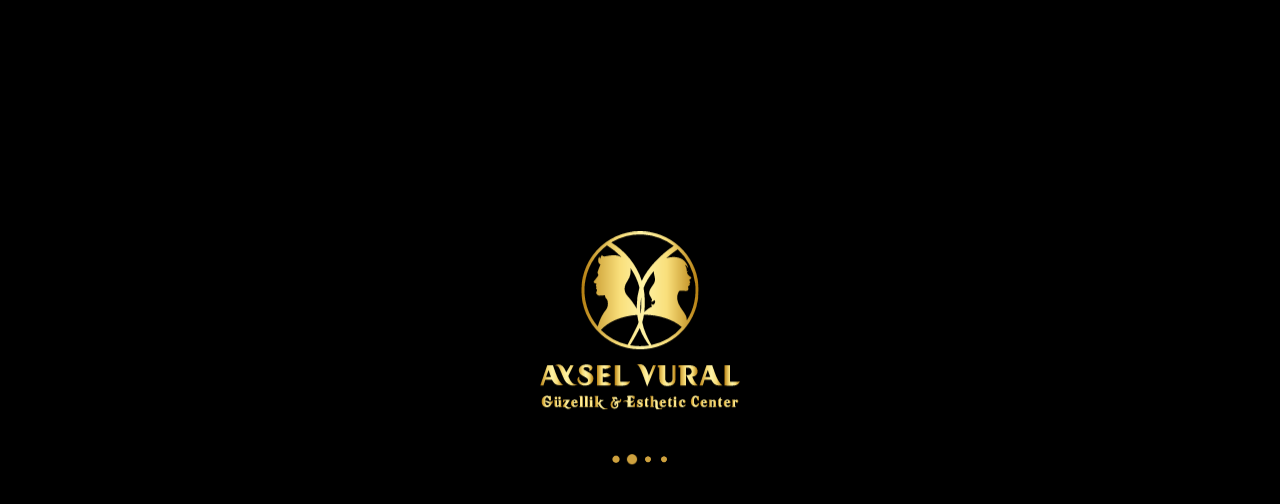

--- FILE ---
content_type: text/html; charset=UTF-8
request_url: https://www.ayselvural.com/
body_size: 50519
content:
<!doctype html><html lang="tr-TR"><head><script data-no-optimize="1">var litespeed_docref=sessionStorage.getItem("litespeed_docref");litespeed_docref&&(Object.defineProperty(document,"referrer",{get:function(){return litespeed_docref}}),sessionStorage.removeItem("litespeed_docref"));</script> <meta charset="UTF-8"><meta name="viewport" content="width=device-width, initial-scale=1"><link rel="profile" href="https://gmpg.org/xfn/11"><title>Aysel Vural Güzellik Merkezi &#8211; Aysel Vural Güzellik Merkezi</title><meta name='robots' content='max-image-preview:large' /><style>img:is([sizes="auto" i], [sizes^="auto," i]) { contain-intrinsic-size: 3000px 1500px }</style><link rel="alternate" hreflang="tr" href="https://www.ayselvural.com/" /><link rel="alternate" hreflang="en" href="https://www.ayselvural.com/en/" /><link rel="alternate" hreflang="x-default" href="https://www.ayselvural.com/" /><link rel="alternate" type="application/rss+xml" title="Aysel Vural Güzellik Merkezi &raquo; akışı" href="https://www.ayselvural.com/feed/" /><link rel="alternate" type="application/rss+xml" title="Aysel Vural Güzellik Merkezi &raquo; yorum akışı" href="https://www.ayselvural.com/comments/feed/" /><link data-optimized="2" rel="stylesheet" href="https://www.ayselvural.com/wp-content/litespeed/css/0ca87eff39cd7eb7899b78c496c625e1.css?ver=d7971" /><style id='global-styles-inline-css'>:root{--wp--preset--aspect-ratio--square: 1;--wp--preset--aspect-ratio--4-3: 4/3;--wp--preset--aspect-ratio--3-4: 3/4;--wp--preset--aspect-ratio--3-2: 3/2;--wp--preset--aspect-ratio--2-3: 2/3;--wp--preset--aspect-ratio--16-9: 16/9;--wp--preset--aspect-ratio--9-16: 9/16;--wp--preset--color--black: #000000;--wp--preset--color--cyan-bluish-gray: #abb8c3;--wp--preset--color--white: #ffffff;--wp--preset--color--pale-pink: #f78da7;--wp--preset--color--vivid-red: #cf2e2e;--wp--preset--color--luminous-vivid-orange: #ff6900;--wp--preset--color--luminous-vivid-amber: #fcb900;--wp--preset--color--light-green-cyan: #7bdcb5;--wp--preset--color--vivid-green-cyan: #00d084;--wp--preset--color--pale-cyan-blue: #8ed1fc;--wp--preset--color--vivid-cyan-blue: #0693e3;--wp--preset--color--vivid-purple: #9b51e0;--wp--preset--gradient--vivid-cyan-blue-to-vivid-purple: linear-gradient(135deg,rgba(6,147,227,1) 0%,rgb(155,81,224) 100%);--wp--preset--gradient--light-green-cyan-to-vivid-green-cyan: linear-gradient(135deg,rgb(122,220,180) 0%,rgb(0,208,130) 100%);--wp--preset--gradient--luminous-vivid-amber-to-luminous-vivid-orange: linear-gradient(135deg,rgba(252,185,0,1) 0%,rgba(255,105,0,1) 100%);--wp--preset--gradient--luminous-vivid-orange-to-vivid-red: linear-gradient(135deg,rgba(255,105,0,1) 0%,rgb(207,46,46) 100%);--wp--preset--gradient--very-light-gray-to-cyan-bluish-gray: linear-gradient(135deg,rgb(238,238,238) 0%,rgb(169,184,195) 100%);--wp--preset--gradient--cool-to-warm-spectrum: linear-gradient(135deg,rgb(74,234,220) 0%,rgb(151,120,209) 20%,rgb(207,42,186) 40%,rgb(238,44,130) 60%,rgb(251,105,98) 80%,rgb(254,248,76) 100%);--wp--preset--gradient--blush-light-purple: linear-gradient(135deg,rgb(255,206,236) 0%,rgb(152,150,240) 100%);--wp--preset--gradient--blush-bordeaux: linear-gradient(135deg,rgb(254,205,165) 0%,rgb(254,45,45) 50%,rgb(107,0,62) 100%);--wp--preset--gradient--luminous-dusk: linear-gradient(135deg,rgb(255,203,112) 0%,rgb(199,81,192) 50%,rgb(65,88,208) 100%);--wp--preset--gradient--pale-ocean: linear-gradient(135deg,rgb(255,245,203) 0%,rgb(182,227,212) 50%,rgb(51,167,181) 100%);--wp--preset--gradient--electric-grass: linear-gradient(135deg,rgb(202,248,128) 0%,rgb(113,206,126) 100%);--wp--preset--gradient--midnight: linear-gradient(135deg,rgb(2,3,129) 0%,rgb(40,116,252) 100%);--wp--preset--font-size--small: 13px;--wp--preset--font-size--medium: 20px;--wp--preset--font-size--large: 36px;--wp--preset--font-size--x-large: 42px;--wp--preset--spacing--20: 0.44rem;--wp--preset--spacing--30: 0.67rem;--wp--preset--spacing--40: 1rem;--wp--preset--spacing--50: 1.5rem;--wp--preset--spacing--60: 2.25rem;--wp--preset--spacing--70: 3.38rem;--wp--preset--spacing--80: 5.06rem;--wp--preset--shadow--natural: 6px 6px 9px rgba(0, 0, 0, 0.2);--wp--preset--shadow--deep: 12px 12px 50px rgba(0, 0, 0, 0.4);--wp--preset--shadow--sharp: 6px 6px 0px rgba(0, 0, 0, 0.2);--wp--preset--shadow--outlined: 6px 6px 0px -3px rgba(255, 255, 255, 1), 6px 6px rgba(0, 0, 0, 1);--wp--preset--shadow--crisp: 6px 6px 0px rgba(0, 0, 0, 1);}:root { --wp--style--global--content-size: 800px;--wp--style--global--wide-size: 1200px; }:where(body) { margin: 0; }.wp-site-blocks > .alignleft { float: left; margin-right: 2em; }.wp-site-blocks > .alignright { float: right; margin-left: 2em; }.wp-site-blocks > .aligncenter { justify-content: center; margin-left: auto; margin-right: auto; }:where(.wp-site-blocks) > * { margin-block-start: 24px; margin-block-end: 0; }:where(.wp-site-blocks) > :first-child { margin-block-start: 0; }:where(.wp-site-blocks) > :last-child { margin-block-end: 0; }:root { --wp--style--block-gap: 24px; }:root :where(.is-layout-flow) > :first-child{margin-block-start: 0;}:root :where(.is-layout-flow) > :last-child{margin-block-end: 0;}:root :where(.is-layout-flow) > *{margin-block-start: 24px;margin-block-end: 0;}:root :where(.is-layout-constrained) > :first-child{margin-block-start: 0;}:root :where(.is-layout-constrained) > :last-child{margin-block-end: 0;}:root :where(.is-layout-constrained) > *{margin-block-start: 24px;margin-block-end: 0;}:root :where(.is-layout-flex){gap: 24px;}:root :where(.is-layout-grid){gap: 24px;}.is-layout-flow > .alignleft{float: left;margin-inline-start: 0;margin-inline-end: 2em;}.is-layout-flow > .alignright{float: right;margin-inline-start: 2em;margin-inline-end: 0;}.is-layout-flow > .aligncenter{margin-left: auto !important;margin-right: auto !important;}.is-layout-constrained > .alignleft{float: left;margin-inline-start: 0;margin-inline-end: 2em;}.is-layout-constrained > .alignright{float: right;margin-inline-start: 2em;margin-inline-end: 0;}.is-layout-constrained > .aligncenter{margin-left: auto !important;margin-right: auto !important;}.is-layout-constrained > :where(:not(.alignleft):not(.alignright):not(.alignfull)){max-width: var(--wp--style--global--content-size);margin-left: auto !important;margin-right: auto !important;}.is-layout-constrained > .alignwide{max-width: var(--wp--style--global--wide-size);}body .is-layout-flex{display: flex;}.is-layout-flex{flex-wrap: wrap;align-items: center;}.is-layout-flex > :is(*, div){margin: 0;}body .is-layout-grid{display: grid;}.is-layout-grid > :is(*, div){margin: 0;}body{padding-top: 0px;padding-right: 0px;padding-bottom: 0px;padding-left: 0px;}a:where(:not(.wp-element-button)){text-decoration: underline;}:root :where(.wp-element-button, .wp-block-button__link){background-color: #32373c;border-width: 0;color: #fff;font-family: inherit;font-size: inherit;line-height: inherit;padding: calc(0.667em + 2px) calc(1.333em + 2px);text-decoration: none;}.has-black-color{color: var(--wp--preset--color--black) !important;}.has-cyan-bluish-gray-color{color: var(--wp--preset--color--cyan-bluish-gray) !important;}.has-white-color{color: var(--wp--preset--color--white) !important;}.has-pale-pink-color{color: var(--wp--preset--color--pale-pink) !important;}.has-vivid-red-color{color: var(--wp--preset--color--vivid-red) !important;}.has-luminous-vivid-orange-color{color: var(--wp--preset--color--luminous-vivid-orange) !important;}.has-luminous-vivid-amber-color{color: var(--wp--preset--color--luminous-vivid-amber) !important;}.has-light-green-cyan-color{color: var(--wp--preset--color--light-green-cyan) !important;}.has-vivid-green-cyan-color{color: var(--wp--preset--color--vivid-green-cyan) !important;}.has-pale-cyan-blue-color{color: var(--wp--preset--color--pale-cyan-blue) !important;}.has-vivid-cyan-blue-color{color: var(--wp--preset--color--vivid-cyan-blue) !important;}.has-vivid-purple-color{color: var(--wp--preset--color--vivid-purple) !important;}.has-black-background-color{background-color: var(--wp--preset--color--black) !important;}.has-cyan-bluish-gray-background-color{background-color: var(--wp--preset--color--cyan-bluish-gray) !important;}.has-white-background-color{background-color: var(--wp--preset--color--white) !important;}.has-pale-pink-background-color{background-color: var(--wp--preset--color--pale-pink) !important;}.has-vivid-red-background-color{background-color: var(--wp--preset--color--vivid-red) !important;}.has-luminous-vivid-orange-background-color{background-color: var(--wp--preset--color--luminous-vivid-orange) !important;}.has-luminous-vivid-amber-background-color{background-color: var(--wp--preset--color--luminous-vivid-amber) !important;}.has-light-green-cyan-background-color{background-color: var(--wp--preset--color--light-green-cyan) !important;}.has-vivid-green-cyan-background-color{background-color: var(--wp--preset--color--vivid-green-cyan) !important;}.has-pale-cyan-blue-background-color{background-color: var(--wp--preset--color--pale-cyan-blue) !important;}.has-vivid-cyan-blue-background-color{background-color: var(--wp--preset--color--vivid-cyan-blue) !important;}.has-vivid-purple-background-color{background-color: var(--wp--preset--color--vivid-purple) !important;}.has-black-border-color{border-color: var(--wp--preset--color--black) !important;}.has-cyan-bluish-gray-border-color{border-color: var(--wp--preset--color--cyan-bluish-gray) !important;}.has-white-border-color{border-color: var(--wp--preset--color--white) !important;}.has-pale-pink-border-color{border-color: var(--wp--preset--color--pale-pink) !important;}.has-vivid-red-border-color{border-color: var(--wp--preset--color--vivid-red) !important;}.has-luminous-vivid-orange-border-color{border-color: var(--wp--preset--color--luminous-vivid-orange) !important;}.has-luminous-vivid-amber-border-color{border-color: var(--wp--preset--color--luminous-vivid-amber) !important;}.has-light-green-cyan-border-color{border-color: var(--wp--preset--color--light-green-cyan) !important;}.has-vivid-green-cyan-border-color{border-color: var(--wp--preset--color--vivid-green-cyan) !important;}.has-pale-cyan-blue-border-color{border-color: var(--wp--preset--color--pale-cyan-blue) !important;}.has-vivid-cyan-blue-border-color{border-color: var(--wp--preset--color--vivid-cyan-blue) !important;}.has-vivid-purple-border-color{border-color: var(--wp--preset--color--vivid-purple) !important;}.has-vivid-cyan-blue-to-vivid-purple-gradient-background{background: var(--wp--preset--gradient--vivid-cyan-blue-to-vivid-purple) !important;}.has-light-green-cyan-to-vivid-green-cyan-gradient-background{background: var(--wp--preset--gradient--light-green-cyan-to-vivid-green-cyan) !important;}.has-luminous-vivid-amber-to-luminous-vivid-orange-gradient-background{background: var(--wp--preset--gradient--luminous-vivid-amber-to-luminous-vivid-orange) !important;}.has-luminous-vivid-orange-to-vivid-red-gradient-background{background: var(--wp--preset--gradient--luminous-vivid-orange-to-vivid-red) !important;}.has-very-light-gray-to-cyan-bluish-gray-gradient-background{background: var(--wp--preset--gradient--very-light-gray-to-cyan-bluish-gray) !important;}.has-cool-to-warm-spectrum-gradient-background{background: var(--wp--preset--gradient--cool-to-warm-spectrum) !important;}.has-blush-light-purple-gradient-background{background: var(--wp--preset--gradient--blush-light-purple) !important;}.has-blush-bordeaux-gradient-background{background: var(--wp--preset--gradient--blush-bordeaux) !important;}.has-luminous-dusk-gradient-background{background: var(--wp--preset--gradient--luminous-dusk) !important;}.has-pale-ocean-gradient-background{background: var(--wp--preset--gradient--pale-ocean) !important;}.has-electric-grass-gradient-background{background: var(--wp--preset--gradient--electric-grass) !important;}.has-midnight-gradient-background{background: var(--wp--preset--gradient--midnight) !important;}.has-small-font-size{font-size: var(--wp--preset--font-size--small) !important;}.has-medium-font-size{font-size: var(--wp--preset--font-size--medium) !important;}.has-large-font-size{font-size: var(--wp--preset--font-size--large) !important;}.has-x-large-font-size{font-size: var(--wp--preset--font-size--x-large) !important;}
:root :where(.wp-block-pullquote){font-size: 1.5em;line-height: 1.6;}</style><style id='preloader-plus-inline-css'>.preloader-plus {background-color: #000000; }body.complete > *:not(.preloader-plus),.preloader-plus {transition-duration: 1000ms,1000ms,0s; }.preloader-plus * {color: #cea13e; }.preloader-plus.complete {opacity: 0; transform:  scale(1); transition-delay: 0s,0s,1000ms; }.preloader-plus .preloader-site-title {font-weight: bold; font-size: 50px; text-transform: none; }.preloader-plus #preloader-counter {font-weight: bold; font-size: 24px; }.preloader-plus .preloader-plus-custom-content {font-weight: bold; font-size: 24px; text-transform: none; }.preloader-plus-default-icons {width: 60px; height: 60px; }.preloader-plus .preloader-custom-img {animation: preloader-none 500ms linear infinite; width: 200px; }.preloader-plus .prog-bar {height: 5px; background-color: #dd3333; }.preloader-plus .prog-bar-bg {height: 5px; background-color: #919191; }.preloader-plus .prog-bar-wrapper {top: 0; padding-top: 0; width: 100%; }</style><link rel='stylesheet' id='elementor-gf-local-montserrat-css' href='https://ayselvural.com/wp-content/uploads/elementor/google-fonts/css/montserrat.css?ver=1762872417' media='all' /><link rel='stylesheet' id='elementor-gf-local-dancingscript-css' href='https://ayselvural.com/wp-content/uploads/elementor/google-fonts/css/dancingscript.css?ver=1762872422' media='all' /> <script type="litespeed/javascript" data-src="https://www.ayselvural.com/wp-includes/js/jquery/jquery.min.js" id="jquery-core-js"></script> <script id="preloader-plus-js-extra" type="litespeed/javascript">var preloader_plus={"animation_delay":"500","animation_duration":"1000"}</script> <link rel="https://api.w.org/" href="https://www.ayselvural.com/wp-json/" /><link rel="alternate" title="JSON" type="application/json" href="https://www.ayselvural.com/wp-json/wp/v2/pages/9" /><link rel="EditURI" type="application/rsd+xml" title="RSD" href="https://www.ayselvural.com/xmlrpc.php?rsd" /><meta name="generator" content="WordPress 6.8.3" /><link rel="canonical" href="https://www.ayselvural.com/" /><link rel='shortlink' href='https://www.ayselvural.com/' /><link rel="alternate" title="oEmbed (JSON)" type="application/json+oembed" href="https://www.ayselvural.com/wp-json/oembed/1.0/embed?url=https%3A%2F%2Fwww.ayselvural.com%2F" /><link rel="alternate" title="oEmbed (XML)" type="text/xml+oembed" href="https://www.ayselvural.com/wp-json/oembed/1.0/embed?url=https%3A%2F%2Fwww.ayselvural.com%2F&#038;format=xml" /><meta name="generator" content="WPML ver:4.8.5 stt:1,53;" /><meta name="generator" content="Elementor 3.33.0; features: additional_custom_breakpoints; settings: css_print_method-external, google_font-enabled, font_display-auto">
 <script type="litespeed/javascript" data-src="https://www.googletagmanager.com/gtag/js?id=AW-627769105"></script> <script type="litespeed/javascript">window.dataLayer=window.dataLayer||[];function gtag(){dataLayer.push(arguments)}
gtag('js',new Date());gtag('config','AW-627769105')</script> <style>.e-con.e-parent:nth-of-type(n+4):not(.e-lazyloaded):not(.e-no-lazyload),
				.e-con.e-parent:nth-of-type(n+4):not(.e-lazyloaded):not(.e-no-lazyload) * {
					background-image: none !important;
				}
				@media screen and (max-height: 1024px) {
					.e-con.e-parent:nth-of-type(n+3):not(.e-lazyloaded):not(.e-no-lazyload),
					.e-con.e-parent:nth-of-type(n+3):not(.e-lazyloaded):not(.e-no-lazyload) * {
						background-image: none !important;
					}
				}
				@media screen and (max-height: 640px) {
					.e-con.e-parent:nth-of-type(n+2):not(.e-lazyloaded):not(.e-no-lazyload),
					.e-con.e-parent:nth-of-type(n+2):not(.e-lazyloaded):not(.e-no-lazyload) * {
						background-image: none !important;
					}
				}</style><link rel="icon" href="https://www.ayselvural.com/wp-content/uploads/2021/10/favicon.png" sizes="32x32" /><link rel="icon" href="https://www.ayselvural.com/wp-content/uploads/2021/10/favicon.png" sizes="192x192" /><link rel="apple-touch-icon" href="https://www.ayselvural.com/wp-content/uploads/2021/10/favicon.png" /><meta name="msapplication-TileImage" content="https://www.ayselvural.com/wp-content/uploads/2021/10/favicon.png" /></head><body class="home wp-singular page-template-default page page-id-9 wp-custom-logo wp-embed-responsive wp-theme-hello-elementor hello-elementor-default elementor-default elementor-kit-5 elementor-page elementor-page-9"> <script type="litespeed/javascript">(function(w,d,s,l,i){w[l]=w[l]||[];w[l].push({'gtm.start':new Date().getTime(),event:'gtm.js'});var f=d.getElementsByTagName(s)[0],j=d.createElement(s),dl=l!='dataLayer'?'&l='+l:'';j.async=!0;j.src='https://www.googletagmanager.com/gtm.js?id='+i+dl;f.parentNode.insertBefore(j,f)})(window,document,'script','dataLayer','GTM-NTQWDL4')</script> <body><noscript><iframe data-lazyloaded="1" src="about:blank" data-litespeed-src="https://www.googletagmanager.com/ns.html?id=GTM-NTQWDL4"
height="0" width="0" style="display:none;visibility:hidden"></iframe></noscript><a class="skip-link screen-reader-text" href="#content">İçeriğe atla</a><header data-elementor-type="header" data-elementor-id="61" class="elementor elementor-61 elementor-location-header" data-elementor-post-type="elementor_library"><section data-bdt-sticky="" class="bdt-sticky elementor-section elementor-top-section elementor-element elementor-element-ea0a1a0 elementor-section-full_width elementor-section-height-default elementor-section-height-default" data-id="ea0a1a0" data-element_type="section" data-settings="{&quot;background_background&quot;:&quot;classic&quot;}"><div class="elementor-container elementor-column-gap-default"><div class="elementor-column elementor-col-100 elementor-top-column elementor-element elementor-element-94c245c" data-id="94c245c" data-element_type="column"><div class="elementor-widget-wrap elementor-element-populated"><div class="elementor-element elementor-element-2063f36 elementor-widget__width-auto elementor-widget-tablet__width-initial elementor-widget-mobile__width-initial elementor-widget elementor-widget-image" data-id="2063f36" data-element_type="widget" data-widget_type="image.default"><div class="elementor-widget-container">
<a href="https://www.ayselvural.com">
<img data-lazyloaded="1" src="[data-uri]" fetchpriority="high" width="559" height="201" data-src="https://www.ayselvural.com/wp-content/uploads/2021/10/aysel-vural-logo-1.svg" class="attachment-full size-full wp-image-63" alt="" />								</a></div></div><div class="elementor-element elementor-element-ba23f21 elementor-widget__width-auto elementor-hidden-desktop elementor-widget elementor-widget-wpml-language-switcher" data-id="ba23f21" data-element_type="widget" data-widget_type="wpml-language-switcher.default"><div class="elementor-widget-container"><div class="wpml-elementor-ls"><div class="wpml-ls-statics-shortcode_actions wpml-ls wpml-ls-legacy-list-horizontal"><ul role="menu"><li class="wpml-ls-slot-shortcode_actions wpml-ls-item wpml-ls-item-tr wpml-ls-current-language wpml-ls-first-item wpml-ls-item-legacy-list-horizontal" role="none">
<a href="https://www.ayselvural.com/" class="wpml-ls-link" role="menuitem" >
<img data-lazyloaded="1" src="[data-uri]" width="18" height="12" class="wpml-ls-flag"
data-src="https://www.ayselvural.com/wp-content/plugins/sitepress-multilingual-cms/res/flags/tr.png"
alt="Türkçe"
width=18
height=12
/></a></li><li class="wpml-ls-slot-shortcode_actions wpml-ls-item wpml-ls-item-en wpml-ls-last-item wpml-ls-item-legacy-list-horizontal" role="none">
<a href="https://www.ayselvural.com/en/" class="wpml-ls-link" role="menuitem"  aria-label="Switch to İngilizce" title="Switch to İngilizce" >
<img data-lazyloaded="1" src="[data-uri]" width="18" height="12" class="wpml-ls-flag"
data-src="https://www.ayselvural.com/wp-content/plugins/sitepress-multilingual-cms/res/flags/en.png"
alt="İngilizce"
width=18
height=12
/></a></li></ul></div></div></div></div><div class="elementor-element elementor-element-86266ce elementor-widget__width-auto elementor-nav-menu--stretch elementor-nav-menu--dropdown-tablet elementor-nav-menu__text-align-aside elementor-nav-menu--toggle elementor-nav-menu--burger elementor-widget elementor-widget-nav-menu" data-id="86266ce" data-element_type="widget" data-settings="{&quot;submenu_icon&quot;:{&quot;value&quot;:&quot;&lt;i class=\&quot;fas fa-chevron-down\&quot; aria-hidden=\&quot;true\&quot;&gt;&lt;\/i&gt;&quot;,&quot;library&quot;:&quot;fa-solid&quot;},&quot;full_width&quot;:&quot;stretch&quot;,&quot;layout&quot;:&quot;horizontal&quot;,&quot;toggle&quot;:&quot;burger&quot;}" data-widget_type="nav-menu.default"><div class="elementor-widget-container"><nav aria-label="Menü" class="elementor-nav-menu--main elementor-nav-menu__container elementor-nav-menu--layout-horizontal e--pointer-underline e--animation-fade"><ul id="menu-1-86266ce" class="elementor-nav-menu"><li class="menu-item menu-item-type-post_type menu-item-object-page menu-item-20"><a href="https://www.ayselvural.com/hakkimizda/" class="elementor-item">Hakkımızda</a></li><li class="menu-item menu-item-type-custom menu-item-object-custom menu-item-has-children menu-item-422"><a href="#" class="elementor-item elementor-item-anchor">Hizmetlerimiz</a><ul class="sub-menu elementor-nav-menu--dropdown"><li class="menu-item menu-item-type-post_type menu-item-object-page menu-item-has-children menu-item-59"><a href="https://www.ayselvural.com/lazer-epilasyon/" class="elementor-sub-item">Lazer Epilasyon</a><ul class="sub-menu elementor-nav-menu--dropdown"><li class="menu-item menu-item-type-post_type menu-item-object-page menu-item-996"><a href="https://www.ayselvural.com/soprano-titanium/" class="elementor-sub-item">Soprano Titanium</a></li></ul></li><li class="menu-item menu-item-type-post_type menu-item-object-page menu-item-58"><a href="https://www.ayselvural.com/tum-cilt-bakimlari/" class="elementor-sub-item">Cilt Bakımları</a></li><li class="menu-item menu-item-type-post_type menu-item-object-page menu-item-57"><a href="https://www.ayselvural.com/hydrafacial-cilt-bakimi/" class="elementor-sub-item">Hydrafacial Cilt Bakımı</a></li><li class="menu-item menu-item-type-post_type menu-item-object-page menu-item-56"><a href="https://www.ayselvural.com/altin-igne/" class="elementor-sub-item">Altın İğne</a></li><li class="menu-item menu-item-type-post_type menu-item-object-page menu-item-54"><a href="https://www.ayselvural.com/karbon-peeling/" class="elementor-sub-item">Karbon Peeling</a></li><li class="menu-item menu-item-type-post_type menu-item-object-page menu-item-52"><a href="https://www.ayselvural.com/dolgu-danismanligi/" class="elementor-sub-item">Dolgu Danışmanlığı</a></li><li class="menu-item menu-item-type-post_type menu-item-object-page menu-item-50"><a href="https://www.ayselvural.com/bolgesel-incelme/" class="elementor-sub-item">Bölgesel İncelme</a></li><li class="menu-item menu-item-type-post_type menu-item-object-page menu-item-49"><a href="https://www.ayselvural.com/catlak-tedavisi/" class="elementor-sub-item">Çatlak Tedavisi</a></li><li class="menu-item menu-item-type-post_type menu-item-object-page menu-item-48"><a href="https://www.ayselvural.com/kalici-makyaj/" class="elementor-sub-item">Kalıcı Makyaj</a></li><li class="menu-item menu-item-type-post_type menu-item-object-page menu-item-51"><a href="https://www.ayselvural.com/mezoterapi-danismanligi/" class="elementor-sub-item">Mezoterapi Danışmanlığı</a></li><li class="menu-item menu-item-type-post_type menu-item-object-page menu-item-954"><a href="https://www.ayselvural.com/plazma-enerjisi-ile-genclesme/" class="elementor-sub-item">Plazma Enerjisi İle Gençleşme</a></li></ul></li><li class="menu-item menu-item-type-post_type menu-item-object-page menu-item-19"><a href="https://www.ayselvural.com/galeri/" class="elementor-item">Galeri</a></li><li class="menu-item menu-item-type-post_type menu-item-object-page menu-item-1027"><a href="https://www.ayselvural.com/360-sanal-tur/" class="elementor-item">360 Sanal Tur</a></li><li class="menu-item menu-item-type-post_type menu-item-object-page menu-item-22"><a href="https://www.ayselvural.com/iletisim/" class="elementor-item">İletişim</a></li><li class="menu-item wpml-ls-slot-2 wpml-ls-item wpml-ls-item-tr wpml-ls-current-language wpml-ls-menu-item wpml-ls-first-item menu-item-type-wpml_ls_menu_item menu-item-object-wpml_ls_menu_item menu-item-wpml-ls-2-tr"><a href="https://www.ayselvural.com/" role="menuitem" class="elementor-item"><img data-lazyloaded="1" src="[data-uri]" width="18" height="12" class="wpml-ls-flag"
data-src="https://www.ayselvural.com/wp-content/plugins/sitepress-multilingual-cms/res/flags/tr.png"
alt="Türkçe"
/></a></li><li class="menu-item wpml-ls-slot-2 wpml-ls-item wpml-ls-item-en wpml-ls-menu-item wpml-ls-last-item menu-item-type-wpml_ls_menu_item menu-item-object-wpml_ls_menu_item menu-item-wpml-ls-2-en"><a href="https://www.ayselvural.com/en/" title="Switch to İngilizce" aria-label="Switch to İngilizce" role="menuitem" class="elementor-item"><img data-lazyloaded="1" src="[data-uri]" width="18" height="12" class="wpml-ls-flag"
data-src="https://www.ayselvural.com/wp-content/plugins/sitepress-multilingual-cms/res/flags/en.png"
alt="İngilizce"
/></a></li></ul></nav><div class="elementor-menu-toggle" role="button" tabindex="0" aria-label="Menu Toggle" aria-expanded="false">
<i aria-hidden="true" role="presentation" class="elementor-menu-toggle__icon--open eicon-menu-bar"></i><i aria-hidden="true" role="presentation" class="elementor-menu-toggle__icon--close eicon-close"></i></div><nav class="elementor-nav-menu--dropdown elementor-nav-menu__container" aria-hidden="true"><ul id="menu-2-86266ce" class="elementor-nav-menu"><li class="menu-item menu-item-type-post_type menu-item-object-page menu-item-20"><a href="https://www.ayselvural.com/hakkimizda/" class="elementor-item" tabindex="-1">Hakkımızda</a></li><li class="menu-item menu-item-type-custom menu-item-object-custom menu-item-has-children menu-item-422"><a href="#" class="elementor-item elementor-item-anchor" tabindex="-1">Hizmetlerimiz</a><ul class="sub-menu elementor-nav-menu--dropdown"><li class="menu-item menu-item-type-post_type menu-item-object-page menu-item-has-children menu-item-59"><a href="https://www.ayselvural.com/lazer-epilasyon/" class="elementor-sub-item" tabindex="-1">Lazer Epilasyon</a><ul class="sub-menu elementor-nav-menu--dropdown"><li class="menu-item menu-item-type-post_type menu-item-object-page menu-item-996"><a href="https://www.ayselvural.com/soprano-titanium/" class="elementor-sub-item" tabindex="-1">Soprano Titanium</a></li></ul></li><li class="menu-item menu-item-type-post_type menu-item-object-page menu-item-58"><a href="https://www.ayselvural.com/tum-cilt-bakimlari/" class="elementor-sub-item" tabindex="-1">Cilt Bakımları</a></li><li class="menu-item menu-item-type-post_type menu-item-object-page menu-item-57"><a href="https://www.ayselvural.com/hydrafacial-cilt-bakimi/" class="elementor-sub-item" tabindex="-1">Hydrafacial Cilt Bakımı</a></li><li class="menu-item menu-item-type-post_type menu-item-object-page menu-item-56"><a href="https://www.ayselvural.com/altin-igne/" class="elementor-sub-item" tabindex="-1">Altın İğne</a></li><li class="menu-item menu-item-type-post_type menu-item-object-page menu-item-54"><a href="https://www.ayselvural.com/karbon-peeling/" class="elementor-sub-item" tabindex="-1">Karbon Peeling</a></li><li class="menu-item menu-item-type-post_type menu-item-object-page menu-item-52"><a href="https://www.ayselvural.com/dolgu-danismanligi/" class="elementor-sub-item" tabindex="-1">Dolgu Danışmanlığı</a></li><li class="menu-item menu-item-type-post_type menu-item-object-page menu-item-50"><a href="https://www.ayselvural.com/bolgesel-incelme/" class="elementor-sub-item" tabindex="-1">Bölgesel İncelme</a></li><li class="menu-item menu-item-type-post_type menu-item-object-page menu-item-49"><a href="https://www.ayselvural.com/catlak-tedavisi/" class="elementor-sub-item" tabindex="-1">Çatlak Tedavisi</a></li><li class="menu-item menu-item-type-post_type menu-item-object-page menu-item-48"><a href="https://www.ayselvural.com/kalici-makyaj/" class="elementor-sub-item" tabindex="-1">Kalıcı Makyaj</a></li><li class="menu-item menu-item-type-post_type menu-item-object-page menu-item-51"><a href="https://www.ayselvural.com/mezoterapi-danismanligi/" class="elementor-sub-item" tabindex="-1">Mezoterapi Danışmanlığı</a></li><li class="menu-item menu-item-type-post_type menu-item-object-page menu-item-954"><a href="https://www.ayselvural.com/plazma-enerjisi-ile-genclesme/" class="elementor-sub-item" tabindex="-1">Plazma Enerjisi İle Gençleşme</a></li></ul></li><li class="menu-item menu-item-type-post_type menu-item-object-page menu-item-19"><a href="https://www.ayselvural.com/galeri/" class="elementor-item" tabindex="-1">Galeri</a></li><li class="menu-item menu-item-type-post_type menu-item-object-page menu-item-1027"><a href="https://www.ayselvural.com/360-sanal-tur/" class="elementor-item" tabindex="-1">360 Sanal Tur</a></li><li class="menu-item menu-item-type-post_type menu-item-object-page menu-item-22"><a href="https://www.ayselvural.com/iletisim/" class="elementor-item" tabindex="-1">İletişim</a></li><li class="menu-item wpml-ls-slot-2 wpml-ls-item wpml-ls-item-tr wpml-ls-current-language wpml-ls-menu-item wpml-ls-first-item menu-item-type-wpml_ls_menu_item menu-item-object-wpml_ls_menu_item menu-item-wpml-ls-2-tr"><a href="https://www.ayselvural.com/" role="menuitem" class="elementor-item" tabindex="-1"><img data-lazyloaded="1" src="[data-uri]" width="18" height="12" class="wpml-ls-flag"
data-src="https://www.ayselvural.com/wp-content/plugins/sitepress-multilingual-cms/res/flags/tr.png"
alt="Türkçe"
/></a></li><li class="menu-item wpml-ls-slot-2 wpml-ls-item wpml-ls-item-en wpml-ls-menu-item wpml-ls-last-item menu-item-type-wpml_ls_menu_item menu-item-object-wpml_ls_menu_item menu-item-wpml-ls-2-en"><a href="https://www.ayselvural.com/en/" title="Switch to İngilizce" aria-label="Switch to İngilizce" role="menuitem" class="elementor-item" tabindex="-1"><img data-lazyloaded="1" src="[data-uri]" width="18" height="12" class="wpml-ls-flag"
data-src="https://www.ayselvural.com/wp-content/plugins/sitepress-multilingual-cms/res/flags/en.png"
alt="İngilizce"
/></a></li></ul></nav></div></div><div class="elementor-element elementor-element-5b582a1 elementor-widget__width-auto elementor-hidden-tablet elementor-hidden-mobile elementor-widget elementor-widget-button" data-id="5b582a1" data-element_type="widget" data-widget_type="button.default"><div class="elementor-widget-container"><div class="elementor-button-wrapper">
<a class="elementor-button elementor-button-link elementor-size-xs" href="tel:+902425121215">
<span class="elementor-button-content-wrapper">
<span class="elementor-button-text">Hemen Arayın</span>
</span>
</a></div></div></div></div></div></div></section></header><main id="content" class="site-main post-9 page type-page status-publish hentry"><div class="page-content"><div data-elementor-type="wp-page" data-elementor-id="9" class="elementor elementor-9" data-elementor-post-type="page"><section class="elementor-section elementor-top-section elementor-element elementor-element-de49091 elementor-section-full_width elementor-section-height-default elementor-section-height-default" data-id="de49091" data-element_type="section"><div class="elementor-container elementor-column-gap-default"><div class="elementor-column elementor-col-100 elementor-top-column elementor-element elementor-element-1df2341" data-id="1df2341" data-element_type="column"><div class="elementor-widget-wrap elementor-element-populated"><div class="elementor-element elementor-element-79b8337 elementor--h-position-center elementor--v-position-middle elementor-arrows-position-inside elementor-pagination-position-inside elementor-widget elementor-widget-slides" data-id="79b8337" data-element_type="widget" data-settings="{&quot;navigation&quot;:&quot;both&quot;,&quot;autoplay&quot;:&quot;yes&quot;,&quot;pause_on_hover&quot;:&quot;yes&quot;,&quot;pause_on_interaction&quot;:&quot;yes&quot;,&quot;autoplay_speed&quot;:5000,&quot;infinite&quot;:&quot;yes&quot;,&quot;transition&quot;:&quot;slide&quot;,&quot;transition_speed&quot;:500}" data-widget_type="slides.default"><div class="elementor-widget-container"><div class="elementor-swiper"><div class="elementor-slides-wrapper elementor-main-swiper swiper" role="region" aria-roledescription="carousel" aria-label="Slides" dir="ltr" data-animation="fadeInUp"><div class="swiper-wrapper elementor-slides"><div class="elementor-repeater-item-d9d8b83 swiper-slide" role="group" aria-roledescription="slide"><div class="swiper-slide-bg elementor-ken-burns elementor-ken-burns--in" role="img" aria-label="slider-6"></div><div class="swiper-slide-inner" ><div class="swiper-slide-contents"><div class="elementor-slide-heading">Güzellik & Esthetic Center</div><div class="elementor-slide-description">•Lazer Epilasyon•</div><a href="https://ayselvural.com/lazer-epilasyon/" class="elementor-button elementor-slide-button elementor-size-sm">Detaylı İncele</a></div></div></div><div class="elementor-repeater-item-69043a2 swiper-slide" role="group" aria-roledescription="slide"><div class="swiper-slide-bg elementor-ken-burns elementor-ken-burns--in" role="img" aria-label="slider-5"></div><div class="swiper-slide-inner" ><div class="swiper-slide-contents"><div class="elementor-slide-heading">Güzellik & Esthetic Center</div><div class="elementor-slide-description">•CİLT BAKIMLARI•</div><a href="https://ayselvural.com/tum-cilt-bakimlari/" class="elementor-button elementor-slide-button elementor-size-sm">Detaylı İncele</a></div></div></div></div><div class="elementor-swiper-button elementor-swiper-button-prev" role="button" tabindex="0" aria-label="Previous slide">
<i aria-hidden="true" class="eicon-chevron-left"></i></div><div class="elementor-swiper-button elementor-swiper-button-next" role="button" tabindex="0" aria-label="Next slide">
<i aria-hidden="true" class="eicon-chevron-right"></i></div><div class="swiper-pagination"></div></div></div></div></div></div></div></div></section><section class="elementor-section elementor-top-section elementor-element elementor-element-2e18e18 elementor-section-boxed elementor-section-height-default elementor-section-height-default" data-id="2e18e18" data-element_type="section" data-settings="{&quot;background_background&quot;:&quot;classic&quot;}"><div class="elementor-container elementor-column-gap-default"><div class="elementor-column elementor-col-100 elementor-top-column elementor-element elementor-element-b833645" data-id="b833645" data-element_type="column"><div class="elementor-widget-wrap elementor-element-populated"><div class="elementor-element elementor-element-8f08b03 elementor-widget__width-initial elementor-widget-tablet__width-initial elementor-widget-mobile__width-initial bdt-global-link-yes bdt-icon-type-icon elementor-position-top bdt-icon-effect-none elementor-widget elementor-widget-bdt-advanced-icon-box" data-id="8f08b03" data-element_type="widget" data-widget_type="bdt-advanced-icon-box.default"><div class="elementor-widget-container"><div class="bdt-advanced-icon-box" onclick="window.open(&#039;https://ayselvural.com/lazer-epilasyon/&#039;, &#039;_self&#039;)"><div class="bdt-advanced-icon-box-icon">
<span class="bdt-icon-wrapper">
<svg xmlns="http://www.w3.org/2000/svg" viewBox="0 0 200 200"><defs><style>.cls-1{fill:none;opacity:0;}</style></defs><title>epilasyon-1</title><g id="katman_2" data-name="katman 2"><g id="katman_1-2" data-name="katman 1"><rect class="cls-1" width="200" height="200"></rect><path d="M135.78,185.82h-.14a2.49,2.49,0,0,1-2.35-2.63,53.1,53.1,0,0,1,2.45-12.93,2.5,2.5,0,1,1,4.77,1.47,48.52,48.52,0,0,0-2.24,11.74A2.5,2.5,0,0,1,135.78,185.82Z"></path><path d="M72.06,57.36a2.42,2.42,0,0,0,1,.2A2.48,2.48,0,0,0,75.33,56,29,29,0,0,0,77,50.85a2.49,2.49,0,1,0-4.87-1.06,24.47,24.47,0,0,1-1.37,4.3A2.49,2.49,0,0,0,72.06,57.36Z"></path><path d="M72.51,41.68A2.49,2.49,0,0,0,75,43.88h.3a2.5,2.5,0,0,0,2.18-2.77,28,28,0,0,0-1.15-5.34,2.49,2.49,0,1,0-4.75,1.52A24.11,24.11,0,0,1,72.51,41.68Z"></path><path d="M70.05,60.82a2.5,2.5,0,0,0-3.38,1c-.29.54-.55,1-.8,1.41a2.5,2.5,0,1,0,4.29,2.56c.28-.47.58-1,.9-1.6A2.49,2.49,0,0,0,70.05,60.82Z"></path><path d="M124.72,43.87h.3a2.49,2.49,0,0,0,2.47-2.2,23.32,23.32,0,0,1,1-4.4,2.5,2.5,0,1,0-4.76-1.52,28.11,28.11,0,0,0-1.15,5.33A2.51,2.51,0,0,0,124.72,43.87Z"></path><path d="M128.94,64.2c.32.6.62,1.13.9,1.6a2.5,2.5,0,0,0,4.29-2.56c-.25-.41-.51-.87-.8-1.41a2.49,2.49,0,0,0-4.39,2.37Z"></path><path d="M124.93,47.88a2.49,2.49,0,0,0-1.91,3A29,29,0,0,0,124.67,56a2.49,2.49,0,0,0,2.3,1.52,2.41,2.41,0,0,0,1-.2,2.49,2.49,0,0,0,1.32-3.27,25.33,25.33,0,0,1-1.37-4.3A2.49,2.49,0,0,0,124.93,47.88Z"></path><path d="M53.51,131.76a2.5,2.5,0,0,0,2.41,1.86,2.8,2.8,0,0,0,.64-.08,2.49,2.49,0,0,0,1.77-3c-.41-1.59-.8-3.19-1.14-4.75a2.5,2.5,0,0,0-4.88,1.07C52.67,128.44,53.07,130.1,53.51,131.76Z"></path><path d="M57.85,145.3a2.49,2.49,0,0,0,2.33,1.62,2.44,2.44,0,0,0,.88-.16,2.49,2.49,0,0,0,1.46-3.21c-.58-1.54-1.13-3.1-1.65-4.62a2.49,2.49,0,1,0-4.72,1.59C56.68,142.1,57.25,143.71,57.85,145.3Z"></path><path d="M73.92,168.94c-.6-1.42-1.27-2.9-2.11-4.66a2.49,2.49,0,0,0-4.5,2.15c.81,1.69,1.44,3.1,2,4.44a2.5,2.5,0,0,0,3.26,1.34A2.51,2.51,0,0,0,73.92,168.94Z"></path><path d="M50.74,117.75a2.5,2.5,0,0,0,2.47,2.18l.32,0a2.49,2.49,0,0,0,2.16-2.79c-.2-1.63-.36-3.25-.46-4.82a2.5,2.5,0,0,0-5,.33C50.36,114.29,50.52,116,50.74,117.75Z"></path><path d="M52.74,106a2.5,2.5,0,0,0,2.48-2.31,27.53,27.53,0,0,1,.63-4.46A2.5,2.5,0,0,0,51,97.89a31.68,31.68,0,0,0-.79,5.41A2.49,2.49,0,0,0,52.54,106Z"></path><path d="M63.37,158.35a2.51,2.51,0,0,0,2.26,1.43,2.5,2.5,0,0,0,2.26-3.56c-.7-1.49-1.39-3-2-4.48a2.49,2.49,0,0,0-4.57,2C62,155.26,62.65,156.81,63.37,158.35Z"></path><path d="M77.33,180.1c-.13-.74-.28-1.5-.45-2.24A2.49,2.49,0,1,0,72,179c.15.65.28,1.31.39,2s.2,1.2.29,1.81a2.5,2.5,0,0,0,2.46,2.13,2.43,2.43,0,0,0,.38,0,2.5,2.5,0,0,0,2.1-2.84C77.54,181.37,77.44,180.73,77.33,180.1Z"></path><path d="M147.43,110a2.49,2.49,0,0,0-2.65,2.32c-.11,1.57-.27,3.19-.47,4.82a2.5,2.5,0,0,0,2.16,2.79l.32,0a2.5,2.5,0,0,0,2.47-2.18c.22-1.74.38-3.46.49-5.12A2.49,2.49,0,0,0,147.43,110Z"></path><path d="M149.75,103.3a31.68,31.68,0,0,0-.79-5.41,2.49,2.49,0,0,0-4.81,1.32,28,28,0,0,1,.63,4.47,2.5,2.5,0,0,0,2.48,2.31h.2A2.49,2.49,0,0,0,149.75,103.3Z"></path><path d="M142.81,125.74c-.34,1.56-.73,3.16-1.14,4.75a2.49,2.49,0,0,0,1.77,3,2.87,2.87,0,0,0,.64.08,2.49,2.49,0,0,0,2.41-1.86c.44-1.66.84-3.32,1.2-4.95a2.5,2.5,0,0,0-4.88-1.07Z"></path><path d="M142.15,145.3c.6-1.59,1.17-3.2,1.7-4.78a2.49,2.49,0,1,0-4.72-1.59c-.52,1.52-1.07,3.08-1.65,4.62a2.49,2.49,0,1,0,4.67,1.75Z"></path><path d="M126.11,176a2.5,2.5,0,0,0-3,1.88c-.17.74-.32,1.5-.45,2.24s-.21,1.27-.3,1.91a2.48,2.48,0,0,0,2.09,2.84,2.43,2.43,0,0,0,.38,0,2.49,2.49,0,0,0,2.46-2.13c.09-.61.19-1.21.29-1.81s.25-1.31.4-2A2.5,2.5,0,0,0,126.11,176Z"></path><path d="M137.43,150.46a2.48,2.48,0,0,0-3.28,1.28c-.65,1.48-1.33,3-2,4.48a2.5,2.5,0,0,0,4.52,2.13c.72-1.54,1.42-3.09,2.09-4.61A2.49,2.49,0,0,0,137.43,150.46Z"></path><path d="M131.52,163.11a2.49,2.49,0,0,0-3.33,1.17c-.84,1.76-1.51,3.24-2.11,4.66a2.49,2.49,0,0,0,2.3,3.46,2.48,2.48,0,0,0,2.3-1.53c.57-1.34,1.21-2.75,2-4.44A2.49,2.49,0,0,0,131.52,163.11Z"></path><path d="M159.39,105.45a72,72,0,0,0-2.62-11c-.53-1.62-1.22-3.19-1.61-4.84s-.35-3.42-.68-5.12a36.21,36.21,0,0,0-1.72-5.93c-2.13-5.63-5.67-10.3-8.38-15.59a82.79,82.79,0,0,1-3.49-7.82,92.59,92.59,0,0,1-4.35-14.88C135,32.7,134,24.6,134.6,16.88a2.49,2.49,0,0,0-5-.42c-.09,1.12-2.14,27.15,12.18,52.2a285.81,285.81,0,0,1-41.7,2.7H100a285.52,285.52,0,0,1-41.77-2.71C72.51,43.6,70.47,17.58,70.37,16.46a2.49,2.49,0,1,0-5,.43c0,.26,2.09,26.43-12.25,50.5a54.81,54.81,0,0,0-4.45,7.85,40.25,40.25,0,0,0-3.12,9.26v0c-.39,2-.2,4.06-.89,6S43,94.6,42.47,96.72a86.28,86.28,0,0,0-1.86,8.73c-2.37,14.93.14,28.14,8.15,42.86,6.47,11.88,12.32,23.51,13,35.16a2.5,2.5,0,0,0,2.49,2.35h.14a2.51,2.51,0,0,0,2.36-2.63c-.71-12.69-6.83-24.87-13.58-37.27-7.45-13.68-9.79-25.92-7.6-39.69a78.93,78.93,0,0,1,2.81-11.79c.09-.28.31-.74.52-1.19l.15-.32c2.06.15,4.13.25,6.15.36,2.79.15,5.68.3,8.49.54a2.49,2.49,0,1,0,.43-5c-2.9-.25-5.83-.4-8.66-.55L50.14,88a.76.76,0,0,1,0-.15c0-.26,0-.51.07-.77l0-.18a32,32,0,0,1,2.66-8.85c.19-.43,2.06-4.75,2.43-4.76a295,295,0,0,0,44.68,3h0a294,294,0,0,0,44.62-3c2,3.43,4.8,9.21,5.19,14.7l-5.21.3c-3.17.16-6.45.33-9.7.64-12.66,1.19-25.24,8.29-34.91,19.62A58.62,58.62,0,0,0,76,91.41a2.5,2.5,0,0,0-1.69,4.7c8.53,3.07,16.73,9.18,23.19,17.23v69.4a2.49,2.49,0,1,0,5,0V113.43c9-11.29,21-18.39,32.93-19.51,3.14-.3,6.37-.47,9.49-.63,2-.1,4-.21,6.08-.35,0,.1.09.21.14.31.21.45.43.91.52,1.19a77.71,77.71,0,0,1,2.81,11.79c2.19,13.77-.15,26-7.6,39.69-2.22,4.07-4.56,8.43-6.68,13a2.5,2.5,0,0,0,1.22,3.32,2.57,2.57,0,0,0,1,.23,2.5,2.5,0,0,0,2.27-1.45c2.06-4.45,4.35-8.72,6.53-12.72C159.25,133.59,161.76,120.38,159.39,105.45Z"></path></g></g></svg>
</span></div><div class="bdt-advanced-icon-box-content"><h3 class="bdt-advanced-icon-box-title">
<span >
Lazer Epilasyon				</span></h3></div></div></div></div><div class="elementor-element elementor-element-c3eacfe elementor-widget__width-initial elementor-widget-tablet__width-initial elementor-widget-mobile__width-initial bdt-global-link-yes bdt-icon-type-icon elementor-position-top bdt-icon-effect-none elementor-widget elementor-widget-bdt-advanced-icon-box" data-id="c3eacfe" data-element_type="widget" data-widget_type="bdt-advanced-icon-box.default"><div class="elementor-widget-container"><div class="bdt-advanced-icon-box" onclick="window.open(&#039;https://ayselvural.com/tum-cilt-bakimlari/&#039;, &#039;_self&#039;)"><div class="bdt-advanced-icon-box-icon">
<span class="bdt-icon-wrapper">
<svg xmlns="http://www.w3.org/2000/svg" viewBox="0 0 200 200"><defs><style>.cls-1{fill:none;opacity:0;}</style></defs><title>cilt</title><g id="katman_2" data-name="katman 2"><g id="katman_1-2" data-name="katman 1"><rect class="cls-1" width="200" height="200"></rect><path d="M86.06,131.84a8.57,8.57,0,0,0,8.56-8.55,2.44,2.44,0,1,0-4.88,0,3.68,3.68,0,0,1-7.35,0,2.44,2.44,0,1,0-4.88,0A8.57,8.57,0,0,0,86.06,131.84Z"></path><path d="M117.59,123.29a3.68,3.68,0,0,1-7.36,0,2.44,2.44,0,1,0-4.88,0,8.56,8.56,0,0,0,17.12,0,2.44,2.44,0,1,0-4.88,0Z"></path><path d="M78.48,107.1h5.21a2.44,2.44,0,0,0,0-4.88H78.48a2.44,2.44,0,1,0,0,4.88Z"></path><path d="M88.73,104.66a2.44,2.44,0,0,0,2.44,2.44h5.21a2.44,2.44,0,0,0,0-4.88H91.17A2.44,2.44,0,0,0,88.73,104.66Z"></path><path d="M101.42,104.66a2.44,2.44,0,0,0,2.44,2.44h5.2a2.44,2.44,0,0,0,0-4.88h-5.2A2.44,2.44,0,0,0,101.42,104.66Z"></path><path d="M121.22,107.1a2.44,2.44,0,0,0,0-4.88h-4.67a2.44,2.44,0,1,0,0,4.88Z"></path><path d="M78.48,114a3,3,0,0,1,2.12.83,7.95,7.95,0,0,0,10,0,3.14,3.14,0,0,1,4.25,0,7.95,7.95,0,0,0,10,0,3.12,3.12,0,0,1,4.24,0,8,8,0,0,0,10,0,3,3,0,0,1,2.12-.83,2.44,2.44,0,0,0,0-4.88,7.66,7.66,0,0,0-5,1.77,3.14,3.14,0,0,1-4.25,0,7.95,7.95,0,0,0-10,0,3.12,3.12,0,0,1-4.24,0,8,8,0,0,0-10,0,3.12,3.12,0,0,1-4.24,0,7.66,7.66,0,0,0-5-1.77,2.44,2.44,0,1,0,0,4.88Z"></path><path d="M101.65,86.22a2.44,2.44,0,0,0-1.81-.8h0a2.45,2.45,0,0,0-1.81.8l-5.37,5.94a2.44,2.44,0,1,0,3.62,3.27l1.13-1.24v4.18a2.44,2.44,0,0,0,4.88,0V94.19l1.13,1.25A2.44,2.44,0,1,0,107,92.16Z"></path><path d="M160.07,87.19a68.45,68.45,0,0,0-.88-7.08,2.44,2.44,0,0,0-4.81.88,61.12,61.12,0,0,1,.82,6.54c.43,6.66.31,25-5.27,30l-.06.05-.19.17a38.86,38.86,0,0,0-6.16-13.71C134.3,90.57,119,82.76,107.82,78.6a94,94,0,0,1-18.59-9.9C77.7,60.62,72.62,52.18,74.12,43.61l0-.19A24.37,24.37,0,0,1,87.22,25.48C91.1,31.64,98.05,35.05,104.91,38c5.94,2.56,13.34,5.75,16.55,11.8a2.44,2.44,0,1,0,4.31-2.29c-4-7.56-12.28-11.13-18.92-14-6.11-2.64-11.86-5.42-15.09-10L93.2,23a36.72,36.72,0,0,1,31.89,5.72,69,69,0,0,1,18.18,19.66,1.42,1.42,0,0,1,.17,1.12l-.62,2.3a6.31,6.31,0,0,0,.7,4.89l1.67,2.75a82.93,82.93,0,0,1,6.23,11.44,2.44,2.44,0,0,0,4.5-1.89,87.41,87.41,0,0,0-6.57-12.11c-.55-.89-1.1-1.79-1.65-2.71a1.4,1.4,0,0,1-.16-1.11l.61-2.3a6.33,6.33,0,0,0-.73-4.95,74,74,0,0,0-19.46-21,41.69,41.69,0,0,0-36.15-6.45C81.07,21.57,75.52,28,72.76,32.9a27.67,27.67,0,0,0-3.46,10,21.35,21.35,0,0,0-.18,6A36.27,36.27,0,0,0,58.69,53.7c-5.31,3.63-6.77,6.74-7,12.61,0,0,0,.07,0,.11v.17c0,.74,0,1.53,0,2.37a.49.49,0,0,1,0,.13l-.1,0c-2.61-.88-5.17,0-7,2.49-3.57,4.81-4.49,15.66-4.72,20.1A61,61,0,0,0,41,107.32a33.43,33.43,0,0,0,6,12.89,4.58,4.58,0,0,0,2.44,1.73,105.26,105.26,0,0,1,1.07,11.66c.26,15.53,9,30.61,23.29,40.35a2.44,2.44,0,1,0,2.75-4c-13-8.85-20.93-22.46-21.16-36.4a110.12,110.12,0,0,0-1.13-12.31c0-.22,0-.44-.08-.67a4.74,4.74,0,0,0,1-1.87c2.54-9.36,5.22-16.5,10.76-23.13A47.64,47.64,0,0,1,84.42,82.15l.27-.11a59.22,59.22,0,0,0,9.39-4.57,95,95,0,0,0,12,5.7c10.43,3.88,24.64,11.09,33.18,23.38,5.07,7.29,5.74,13,5.74,13.07s0,.2.05.3a5.31,5.31,0,0,0,.59,1.53,108.25,108.25,0,0,0-1.09,12.07c-.19,11-5.13,21.86-13.93,30.48C122.2,172.29,111,177.53,100,178.4a46.77,46.77,0,0,1-14.24-3.49,2.44,2.44,0,1,0-1.87,4.5,51.22,51.22,0,0,0,15.93,3.87h.36c12.23-.91,24.59-6.67,33.91-15.79,9.71-9.53,15.18-21.56,15.39-33.89a93.4,93.4,0,0,1,.94-10.64,8.36,8.36,0,0,0,2.8-1.78C161.52,113.68,160.25,89.9,160.07,87.19ZM82.84,77.52l-.27.11A52.57,52.57,0,0,0,62.18,92.41c-6.61,7.93-9.47,16.74-11.57,24.45a28,28,0,0,1-4.83-10.55A55.73,55.73,0,0,1,44.72,91.9c.5-9.8,2.27-15.44,3.76-17.44.77-1,1.16-.9,1.51-.78a5.54,5.54,0,0,0,1.86.31,64.17,64.17,0,0,0,1.34,11.28,2.44,2.44,0,0,0,2.37,1.87,2.36,2.36,0,0,0,.58-.07,2.45,2.45,0,0,0,1.79-2.95C56.43,78,56.57,66.6,56.57,66.48v0c.16-4.67,1.18-6.19,4.87-8.72a31.28,31.28,0,0,1,8.77-4.09C72.49,60.3,78,66.76,86.42,72.7c1,.67,1.91,1.3,2.87,1.91C87,75.8,84.7,76.76,82.84,77.52Z"></path></g></g></svg>
</span></div><div class="bdt-advanced-icon-box-content"><h3 class="bdt-advanced-icon-box-title">
<span >
Cilt Bakımları				</span></h3></div></div></div></div><div class="elementor-element elementor-element-498c980 elementor-widget__width-initial elementor-widget-tablet__width-initial elementor-widget-mobile__width-initial bdt-global-link-yes bdt-icon-type-icon elementor-position-top bdt-icon-effect-none elementor-widget elementor-widget-bdt-advanced-icon-box" data-id="498c980" data-element_type="widget" data-widget_type="bdt-advanced-icon-box.default"><div class="elementor-widget-container"><div class="bdt-advanced-icon-box" onclick="window.open(&#039;https://ayselvural.com/altin-igne/&#039;, &#039;_self&#039;)"><div class="bdt-advanced-icon-box-icon">
<span class="bdt-icon-wrapper">
<svg xmlns="http://www.w3.org/2000/svg" viewBox="0 0 200 200"><defs><style>.cls-1{fill:none;opacity:0;}</style></defs><title>altın igne</title><g id="katman_2" data-name="katman 2"><g id="katman_1-2" data-name="katman 1"><rect class="cls-1" width="200" height="200"></rect><path d="M129,103a2.53,2.53,0,0,0-5,0,2.61,2.61,0,0,1-5.22,0,2.52,2.52,0,0,0-5,0A7.66,7.66,0,1,0,129,103Z"></path><path d="M152.33,103a2.52,2.52,0,0,0-5,0,2.61,2.61,0,1,1-5.22,0,2.53,2.53,0,0,0-5,0,7.66,7.66,0,1,0,15.31,0Z"></path><path d="M172.91,161.16l-4.54-1.93a2.52,2.52,0,1,0-2,4.64l4.53,1.93a10.08,10.08,0,0,1,6.13,9.28V181H88.92v-5.93a10.08,10.08,0,0,1,6.13-9.28l22.7-9.67a8.5,8.5,0,0,0,5.17-7.83v-1.16a29.22,29.22,0,0,0,20.14,0v1.16a8.5,8.5,0,0,0,5.17,7.83l7.37,3.14a2.52,2.52,0,1,0,2-4.64l-7.36-3.14a3.46,3.46,0,0,1-2.11-3.19V145a49.22,49.22,0,0,0,21.77-21.27,65.49,65.49,0,0,0,6.55-19.27,8.35,8.35,0,0,0,1.89-1.33c7.18-6.49,6.09-26.79,5.94-29.11-.91-12.43-4.9-18.92-9.13-25.8-.46-.75-.93-1.51-1.4-2.29a.78.78,0,0,1-.08-.58l.52-1.95a5.83,5.83,0,0,0-.67-4.55,63.05,63.05,0,0,0-16.58-17.91,35.71,35.71,0,0,0-31-5.53c-17.12,5.11-19.18,19.52-19.35,21.09a18.39,18.39,0,0,0-.21,4.83,30.72,30.72,0,0,0-8.57,4c-4.67,3.19-5.93,5.9-6.11,11.07a.43.43,0,0,0,0,0v.09c0,.5,0,1,0,1.57a5.54,5.54,0,0,0-5.91,2.41c-1.28,1.73-3.52,6.26-4.08,17.25a51.47,51.47,0,0,0,1,13.37,28.75,28.75,0,0,0,5.14,11.07,4.42,4.42,0,0,0,1.62,1.37,72.28,72.28,0,0,0,2.74,11A2.52,2.52,0,1,0,97,112.9a66.75,66.75,0,0,1-2.55-10.18,4.51,4.51,0,0,0,1.14-2c2.12-7.86,4.37-13.84,9-19.38A39.82,39.82,0,0,1,120,70.16l.23-.09A52.42,52.42,0,0,0,128,66.33,80.47,80.47,0,0,0,138,71c8.73,3.25,20.64,9.29,27.8,19.55,4.24,6.08,4.81,10.86,4.81,10.9s0,.2.05.3a4.44,4.44,0,0,0,.78,1.75,60.46,60.46,0,0,1-6,17.77A44.63,44.63,0,0,1,142,142.15a24.38,24.38,0,0,1-18.09,0,44.51,44.51,0,0,1-22.32-19,2.52,2.52,0,0,0-4.34,2.58,49.08,49.08,0,0,0,20.59,19.18v3.36a3.45,3.45,0,0,1-2.11,3.19l-22.69,9.67a15.11,15.11,0,0,0-9.2,13.92v8.45a2.52,2.52,0,0,0,2.52,2.52h93.19a2.52,2.52,0,0,0,2.52-2.52v-8.45A15.14,15.14,0,0,0,172.91,161.16ZM118.32,65.4l-.23.1a44.8,44.8,0,0,0-17.42,12.63C95.29,84.57,92.83,91.68,91.05,98a22.49,22.49,0,0,1-3.45-8A46.68,46.68,0,0,1,86.71,78c.35-6.75,1.56-12.44,3.09-14.5.32-.43.48-.53.61-.53a.9.9,0,0,1,.16,0,5.22,5.22,0,0,0,1.28.27A54.61,54.61,0,0,0,93,72.49a2.53,2.53,0,0,0,2.45,1.93,2.47,2.47,0,0,0,.6-.08,2.51,2.51,0,0,0,1.85-3c-1.25-5.15-1.14-14.71-1.14-14.8v0c.13-3.77.93-4.94,3.92-7a25.58,25.58,0,0,1,6.84-3.26c2.62,7.16,9.15,12.94,15.51,17.11C121.31,64.18,119.62,64.87,118.32,65.4Zm21.46.91A79.21,79.21,0,0,1,124.15,58c-9.59-6.73-13.82-13.71-12.58-20.77a1.23,1.23,0,0,0,0-.19A20.21,20.21,0,0,1,122,22.43c3.39,5.08,9.2,7.93,14.93,10.4,6.09,2.63,11.33,5.18,13.77,9.78A2.53,2.53,0,0,0,153,43.94a2.48,2.48,0,0,0,1.18-.29,2.53,2.53,0,0,0,1-3.41c-3.48-6.53-10.85-9.71-16.23-12-4.87-2.1-9.45-4.31-12.18-7.82l.59-.19a29.09,29.09,0,0,1,8.33-1.2A31.17,31.17,0,0,1,154,25,58.19,58.19,0,0,1,169.2,41.45a.79.79,0,0,1,.09.6L168.77,44a5.8,5.8,0,0,0,.64,4.49c.47.79.94,1.56,1.42,2.33,4.06,6.62,7.57,12.33,8.39,23.5.48,7.51-.19,20.56-3.94,24.67C173.9,93.25,167.57,76.66,139.78,66.31Z"></path><path d="M90.62,138.47a5,5,0,0,0-.26-3.05l3.14-2a5.14,5.14,0,0,0,1.63-7.08L94,124.52l8.65-6a2.52,2.52,0,1,0-2.88-4.14l-8.45,5.89-1-1.65A5.14,5.14,0,0,0,83.18,117l-3.14,2a5,5,0,0,0-6.39-.94L63.07,124.6h0L52.5,131.21h0L34.7,142.35l-1.85-2.95a2.52,2.52,0,0,0-4.27,2.67l3.18,5.09L34,150.69,28.73,154l-.42-.67A4.56,4.56,0,0,0,22,151.85l-4.27,2.67a4.56,4.56,0,0,0-1.45,6.29l8.5,13.6a4.58,4.58,0,0,0,6.29,1.45l4.28-2.68a4.57,4.57,0,0,0,1.45-6.29l-.42-.67,5.24-3.28L47,171.57a2.53,2.53,0,0,0,2.14,1.18,2.49,2.49,0,0,0,1.33-.38,2.53,2.53,0,0,0,.8-3.48l-1.84-2.95,17.79-11.13L88.4,141.58A4.93,4.93,0,0,0,90.62,138.47Zm-61.8,32.86-8-12.79,3.46-2.16,1.5,2.4,5,8,1.5,2.4Zm4.9-9.38-2.31-3.71L36.64,155l2.32,3.7Zm13.06-.28-7.2-11.52-2.21-3.53,6.31-3.94,2.74,4.39a2.52,2.52,0,0,0,4.28-2.68L48,140,53,136.83l9.41,15ZM66.72,149.2l-9.41-15,6.3-3.94,2.74,4.39a2.52,2.52,0,0,0,4.28-2.67l-2.75-4.39,8.4-5.26,1.21,1.94,7.32,11.7h0l.88,1.41Zm16.06-26,3.08-1.93a.11.11,0,0,1,.07,0,.1.1,0,0,1,.06,0l4.87,7.79a.11.11,0,0,1,0,.07.1.1,0,0,1,0,.06l-3.08,1.93Z"></path></g></g></svg>
</span></div><div class="bdt-advanced-icon-box-content"><h3 class="bdt-advanced-icon-box-title">
<span >
Altın İğne				</span></h3></div></div></div></div><div class="elementor-element elementor-element-fe6130e elementor-widget__width-initial elementor-widget-tablet__width-initial elementor-widget-mobile__width-initial bdt-global-link-yes bdt-icon-type-icon elementor-position-top bdt-icon-effect-none elementor-widget elementor-widget-bdt-advanced-icon-box" data-id="fe6130e" data-element_type="widget" data-widget_type="bdt-advanced-icon-box.default"><div class="elementor-widget-container"><div class="bdt-advanced-icon-box" onclick="window.open(&#039;https://ayselvural.com/dovme-silme/&#039;, &#039;_self&#039;)"><div class="bdt-advanced-icon-box-icon">
<span class="bdt-icon-wrapper">
<svg xmlns="http://www.w3.org/2000/svg" viewBox="0 0 200 200"><defs><style>.cls-1{fill:none;opacity:0;}</style></defs><title>dövme silme</title><g id="katman_2" data-name="katman 2"><g id="katman_1-2" data-name="katman 1"><rect class="cls-1" width="200" height="200"></rect><path d="M195.21,173.24c-2,3.39-4.59,3.89-7.07.81C184.85,170,181,168.11,175.8,169a20.49,20.49,0,0,1-2.6,0,5.32,5.32,0,0,1-4.3-1.76c-2.93-3-6-5.93-8.91-9a4.15,4.15,0,0,0-3.56-1.44c-1.85.14-3.73-.08-5.58.06a5.65,5.65,0,0,1-5.23-2.17c-.62-.76-1.31-1.47-2.07-2.33-2.49,3-5.32,5-8.88,5.53A13.68,13.68,0,0,1,122.25,154q-6.41-6.36-12.75-12.76a13.08,13.08,0,0,1-1.17-1.58,17,17,0,0,0-8.69,9.49,42.29,42.29,0,0,1-20,21.69,40.73,40.73,0,0,1-19.1,4.73H9.24c-1.5,0-2.84-.24-3.76-1.56a3.62,3.62,0,0,1,2-5.65,10.08,10.08,0,0,1,2.58-.23c16.48,0,33,.13,49.46,0,15.61-.16,26.64-7.67,33.19-21.76,1.51-3.24,3-6.51,5.77-8.77a36.54,36.54,0,0,1,8.06-5.15c6.17-2.71,12.53-5,18.8-7.47,4.32-1.72,6.27-5.66,4.88-9.67a7.9,7.9,0,0,0-10.14-5.06c-7.67,2.42-15.29,5-23,7.37a14.72,14.72,0,0,1-18.9-11.11,14.05,14.05,0,0,1,1-9.09c1.7-3.59,1.23-6.34-2.13-8.63a19.13,19.13,0,0,1-2.8-2.92c-.58.51-1,.88-1.47,1.28-8.31,7.82-16.66,15.59-24.89,23.47a36.11,36.11,0,0,1-26.38,10.48c-3.84,0-7.68,0-11.53,0-.49,0-1,0-1.48,0a3.75,3.75,0,0,1-3.72-3.84,3.61,3.61,0,0,1,3.79-3.54c4.65-.07,9.3,0,13.94,0a25.06,25.06,0,0,0,11.7-2.54,35,35,0,0,0,7.38-4.92c8.95-8.2,17.73-16.6,26.57-24.93.18-.17.32-.36.56-.64-.44-.47-.83-.92-1.26-1.35-4.64-4.64-9.26-9.31-13.95-13.92a5.19,5.19,0,0,1-1.64-4.65,19,19,0,0,0-5.72-16.43c-4.63-4.47-3.31-6,.16-9.35,3.18-3,6.23-6.22,9.35-9.32,2.18-2.15,4.18-2.23,6.26,0,5,5.4,11.12,7.93,18.5,7.06,1.81-.21,3,.63,4.24,1.83,9.49,9.53,19,19,28.49,28.56a3.37,3.37,0,0,0,3.42,1,38.6,38.6,0,0,1,18.54,1.18c2.38.75,3.54,2.56,3,4.58-.6,2.24-2.6,3.31-5.16,2.52A33.67,33.67,0,0,0,121,71c-.6,0-1.19.12-2.1.22.54.62.85,1,1.22,1.4Q140.59,93,161,113.49c1.89,1.88,4,2.94,6.68,2.31A6.43,6.43,0,0,0,170.77,105c-4-4.15-8.19-8.11-12.16-12.29a5.56,5.56,0,0,1-1.55-3.55,3.55,3.55,0,0,1,6-2.34,191.46,191.46,0,0,1,14.2,14.44c5.57,6.65,3,16.8-4.76,20.7-.6.31-1.22.58-2.37,1.13a39.91,39.91,0,0,1,4.41,4,7.51,7.51,0,0,1,1.58,3.76c.25,2.33,0,4.71.12,7a4.28,4.28,0,0,0,1.08,2.55c2.81,3,5.68,5.89,8.67,8.68a6.38,6.38,0,0,1,2.26,5.4,72.49,72.49,0,0,0,0,7.8,4.19,4.19,0,0,0,1,2.39c1.92,2.17,4,4.21,6,6.31ZM81.52,42,61.37,62.12,87,87.77l20.09-20.13Zm30,32.78L93.79,92.44l13.44,13.38c.21.2.58.46.78.4,2.4-.79,5.28-1,7.06-2.59,4.53-3.9,8.57-8.38,12.76-12.57Zm32.71,32.64c-1.76,1.83-3.51,3.75-5.38,5.55a2.72,2.72,0,0,0-.9,2.6,14.74,14.74,0,0,1-5.61,14,3.69,3.69,0,0,0-.47.49l9.5,9.46c5.78-5.78,11.67-11.67,17.43-17.45Zm20.71,20.18-18.17,18.1a20,20,0,0,1,2.52,2.2,5.16,5.16,0,0,0,3.68,1.61A10.14,10.14,0,0,0,163.4,145a3.48,3.48,0,0,1,.79-.79c4.12-2.75,5.27-6.67,4.53-11.35,0-.18,0-.39,0-.55a3.17,3.17,0,0,0-.5-1.14C167.07,129.9,165.88,128.66,164.91,127.61ZM72,39.71a28.55,28.55,0,0,1-12.91-6.58l-6.75,6.69a28.4,28.4,0,0,1,6.61,12.92ZM138,147c-4.36-4.34-8.66-8.63-13-12.9-.28-.27-.8-.66-1-.56-2.73,1-5.44,2.11-8.28,3.23,4.21,4.23,8.09,8.32,12.17,12.2C131,152,135.68,151.11,138,147Zm42.79,14.57c0-2.31,0-4.34,0-6.37a2,2,0,0,0-.55-1.28c-2.45-2.52-4.94-5-7.34-7.42l-7,7.14c2.4,2.39,4.92,4.92,7.48,7.42a1.81,1.81,0,0,0,1.13.48C176.42,161.6,178.45,161.58,180.75,161.58ZM99.22,108.92l-12-12c-2.56,5.43-2.46,9.21.56,11.91S93.86,111.41,99.22,108.92Zm28-6.24,6.62,4,5-4.73-5.4-5.54Z"></path><path d="M152.5,77.71a3.61,3.61,0,0,1-3.62,3.68,3.73,3.73,0,0,1-3.76-3.77A3.8,3.8,0,0,1,148.88,74,3.69,3.69,0,0,1,152.5,77.71Z"></path></g></g></svg>
</span></div><div class="bdt-advanced-icon-box-content"><h3 class="bdt-advanced-icon-box-title">
<span >
Dövme Silme				</span></h3></div></div></div></div><div class="elementor-element elementor-element-878dbc6 elementor-widget__width-initial elementor-widget-tablet__width-initial elementor-widget-mobile__width-initial bdt-global-link-yes bdt-icon-type-icon elementor-position-top bdt-icon-effect-none elementor-widget elementor-widget-bdt-advanced-icon-box" data-id="878dbc6" data-element_type="widget" data-widget_type="bdt-advanced-icon-box.default"><div class="elementor-widget-container"><div class="bdt-advanced-icon-box" onclick="window.open(&#039;https://ayselvural.com/karbon-peeling/&#039;, &#039;_self&#039;)"><div class="bdt-advanced-icon-box-icon">
<span class="bdt-icon-wrapper">
<svg xmlns="http://www.w3.org/2000/svg" viewBox="0 0 200 200"><defs><style>.cls-1{fill:none;opacity:0;}</style></defs><title>karbon terapi</title><g id="katman_2" data-name="katman 2"><g id="katman_1-2" data-name="katman 1"><rect class="cls-1" width="200" height="200"></rect><path d="M79.31,100.51a2.67,2.67,0,1,0-5.33,0,7.43,7.43,0,0,0,14.85,0,2.67,2.67,0,1,0-5.33,0,2.1,2.1,0,0,1-4.19,0Z"></path><path d="M116.48,100.51a2.66,2.66,0,1,0-5.32,0,7.42,7.42,0,0,0,14.84,0,2.67,2.67,0,1,0-5.33,0,2.1,2.1,0,0,1-4.19,0Z"></path><path d="M84.74,142.09a2.67,2.67,0,0,0,2.65,2.39l.27,0A2.66,2.66,0,0,0,90,141.54a22.88,22.88,0,0,0-.43-2.63,2.66,2.66,0,1,0-5.19,1.16A18.5,18.5,0,0,1,84.74,142.09Z"></path><path d="M78.32,130.18a21.59,21.59,0,0,1,3.19,3.49,2.66,2.66,0,0,0,4.32-3.12,27.1,27.1,0,0,0-4-4.36,2.66,2.66,0,0,0-3.52,4Z"></path><path d="M67.63,124.22a28.44,28.44,0,0,1,4.48,1.83,2.66,2.66,0,0,0,2.38-4.76,33.38,33.38,0,0,0-5.42-2.2,2.66,2.66,0,0,0-1.44,5.13Z"></path><path d="M118.47,133.67a22.06,22.06,0,0,1,3.19-3.49,2.66,2.66,0,1,0-3.52-4,26.58,26.58,0,0,0-4,4.36,2.66,2.66,0,0,0,4.31,3.12Z"></path><path d="M126.69,126.33a2.66,2.66,0,0,0,1.19-.28,29.58,29.58,0,0,1,4.47-1.83,2.66,2.66,0,0,0-1.44-5.13,33.38,33.38,0,0,0-5.42,2.2,2.66,2.66,0,0,0,1.2,5Z"></path><path d="M112.32,144.46l.28,0a2.66,2.66,0,0,0,2.64-2.39,16.37,16.37,0,0,1,.33-2,2.66,2.66,0,0,0-5.2-1.16,25.29,25.29,0,0,0-.43,2.63A2.67,2.67,0,0,0,112.32,144.46Z"></path><path d="M87.45,96.18a2.56,2.56,0,0,0,1,.2,2.66,2.66,0,0,0,1-5.12A20.34,20.34,0,0,0,84.76,90a2.66,2.66,0,0,0-.8,5.26A15.59,15.59,0,0,1,87.45,96.18Z"></path><path d="M92.42,105.61A2.66,2.66,0,1,0,97,108.27a10.64,10.64,0,0,0,1.48-5.38v-.1A10.75,10.75,0,0,0,97,97.42a2.66,2.66,0,1,0-4.59,2.7,5.46,5.46,0,0,1,.78,2.72v0A5.43,5.43,0,0,1,92.42,105.61Z"></path><path d="M75.56,90.5A18.91,18.91,0,0,0,71,92.41,2.66,2.66,0,1,0,73.7,97,13.57,13.57,0,0,1,77,95.63a2.66,2.66,0,0,0-1.42-5.13Z"></path><path d="M68,98.25a2.66,2.66,0,0,0-3.27,1.86,10.46,10.46,0,0,0-.37,2.78,10.72,10.72,0,0,0,.39,2.86,2.67,2.67,0,0,0,2.56,1.93,2.62,2.62,0,0,0,.73-.1,2.66,2.66,0,0,0,1.84-3.29,5.15,5.15,0,0,1-.2-1.4,5.31,5.31,0,0,1,.18-1.37A2.66,2.66,0,0,0,68,98.25Z"></path><path d="M78.9,113.43A2.66,2.66,0,0,0,77,110.16a14.22,14.22,0,0,1-3.29-1.36,2.66,2.66,0,0,0-2.67,4.61,19,19,0,0,0,4.56,1.88,2.47,2.47,0,0,0,.7.1A2.66,2.66,0,0,0,78.9,113.43Z"></path><path d="M91,111a2.67,2.67,0,0,0-3.48-1.44,15.22,15.22,0,0,1-3.49,1,2.66,2.66,0,0,0,.41,5.29l.41,0a20.28,20.28,0,0,0,4.7-1.3A2.67,2.67,0,0,0,91,111Z"></path><path d="M135.68,102.84v0a10.75,10.75,0,0,0-1.52-5.37,2.66,2.66,0,1,0-4.59,2.7,5.36,5.36,0,0,1,.78,2.72v0a5.33,5.33,0,0,1-.76,2.72,2.67,2.67,0,1,0,4.62,2.66,10.73,10.73,0,0,0,1.47-5.38Z"></path><path d="M112.73,90.5a19.08,19.08,0,0,0-4.56,1.91,2.66,2.66,0,1,0,2.7,4.59,13.57,13.57,0,0,1,3.28-1.37,2.66,2.66,0,1,0-1.42-5.13Z"></path><path d="M128.16,111a2.66,2.66,0,0,0-3.48-1.44,15.22,15.22,0,0,1-3.49,1,2.66,2.66,0,0,0,.41,5.29l.41,0a20.28,20.28,0,0,0,4.7-1.3A2.67,2.67,0,0,0,128.16,111Z"></path><path d="M124.63,96.18a2.55,2.55,0,0,0,1,.2,2.66,2.66,0,0,0,1-5.12A20.34,20.34,0,0,0,121.93,90a2.66,2.66,0,1,0-.8,5.26A15.82,15.82,0,0,1,124.63,96.18Z"></path><path d="M105.12,98.25a2.66,2.66,0,0,0-3.27,1.86,10.46,10.46,0,0,0-.37,2.78,10.34,10.34,0,0,0,.4,2.86,2.66,2.66,0,1,0,5.12-1.46,5.15,5.15,0,0,1-.2-1.4,4.92,4.92,0,0,1,.19-1.37A2.67,2.67,0,0,0,105.12,98.25Z"></path><path d="M108.24,113.41a19.09,19.09,0,0,0,4.57,1.88,2.42,2.42,0,0,0,.7.1,2.66,2.66,0,0,0,.7-5.23,14,14,0,0,1-3.29-1.36,2.67,2.67,0,0,0-2.68,4.61Z"></path><path d="M142.15,164.6l-24-10.22a3.65,3.65,0,0,1-2.15-2.59c7.45-2,13.82-5.34,18.4-9.89a2.66,2.66,0,0,0-3.75-3.78c-6.62,6.56-17.75,10.33-30.57,10.33a54.23,54.23,0,0,1-20.35-3.73c-6.92-2.88-11.9-7.21-14.81-12.87-2.72-5.31-2.57-11.26-2.87-17a94.84,94.84,0,0,0-1.51-14.61,4.71,4.71,0,0,0,1.06-1.94c2.18-8,4.49-14.18,9.23-19.86A40.83,40.83,0,0,1,86.69,66.94l.24-.09A54.74,54.74,0,0,0,94.87,63a83.2,83.2,0,0,0,10.25,4.81c8.95,3.33,21.16,9.5,28.48,20C138,94.08,138.53,99,138.54,99s0,.21.05.32a4.77,4.77,0,0,0,.86,1.91,104.23,104.23,0,0,0-1.31,13.58c-.12,2.4-.24,4.67-.44,6.88a39.25,39.25,0,0,1-.84,6c-.09.38-.2.75-.31,1.12a2.67,2.67,0,0,0,1.73,3.35c4.37,1.39,4.51-7.56,4.72-9.95s.34-4.74.46-7.08A97.41,97.41,0,0,1,144.73,102a8.85,8.85,0,0,0,1.81-1.31c7.4-6.68,6.28-27.54,6.12-29.93-.94-12.76-5-19.44-9.38-26.5-.47-.77-.95-1.55-1.43-2.35a.68.68,0,0,1-.08-.54l.54-2a6.06,6.06,0,0,0-.7-4.72,64.71,64.71,0,0,0-17-18.41,36.71,36.71,0,0,0-31.84-5.68C75.14,15.83,73,30.63,72.82,32.27a19.4,19.4,0,0,0-.21,4.9,31.71,31.71,0,0,0-8.76,4.14c-4.84,3.31-6.11,6.29-6.3,11.37,0,0,0,.07,0,.1v.14c0,.47,0,1,0,1.47a5.78,5.78,0,0,0-6.06,2.53c-3.07,4.13-4,12.89-4.2,17.74a53.33,53.33,0,0,0,1,13.73,29.66,29.66,0,0,0,5.29,11.39,4.74,4.74,0,0,0,1.78,1.47,91.11,91.11,0,0,1,1.42,13.85c.34,6.69.29,13,3.45,19.18,3.5,6.82,9.38,12,17.49,15.35A48.4,48.4,0,0,0,84,151.74a3.67,3.67,0,0,1-2.15,2.64l-24,10.21a16,16,0,0,0-9.71,14.7v8.93a2.66,2.66,0,0,0,2.66,2.66H66.27a2.66,2.66,0,1,0,0-5.32H53.45v-6.27a10.65,10.65,0,0,1,6.47-9.8l24-10.21a9,9,0,0,0,5.26-6.41,66.18,66.18,0,0,0,11,.9,65.28,65.28,0,0,0,10.72-.86,9,9,0,0,0,5.26,6.37l24,10.21a10.66,10.66,0,0,1,6.48,9.8v6.27H78.16a2.66,2.66,0,0,0,0,5.32h71a2.66,2.66,0,0,0,2.66-2.66v-8.93A15.94,15.94,0,0,0,142.15,164.6ZM78.08,33.1a.83.83,0,0,0,0-.22,19.6,19.6,0,0,1,2.41-6.81A21.12,21.12,0,0,1,88.73,18c3.49,5.2,9.44,8.12,15.32,10.65,6.23,2.69,11.59,5.3,14.09,10a2.66,2.66,0,1,0,4.7-2.49c-3.57-6.73-11.15-10-16.68-12.39-5-2.14-9.61-4.38-12.4-7.92l.5-.16a30,30,0,0,1,8.52-1.23,31.89,31.89,0,0,1,18.67,6.12,59.27,59.27,0,0,1,15.63,16.9.7.7,0,0,1,.08.55l-.53,2a6.07,6.07,0,0,0,.66,4.67l1.46,2.39c4.16,6.77,7.76,12.63,8.6,24.08.49,7.62-.17,20.83-3.93,25.15-1.49-6-8.11-22.9-36.44-33.44a81.54,81.54,0,0,1-16.09-8.58C81.13,47.41,76.82,40.28,78.08,33.1ZM56.93,95.27a23,23,0,0,1-3.44-8,48.12,48.12,0,0,1-.91-12.36c.36-6.91,1.6-12.74,3.16-14.84a1.61,1.61,0,0,1,.52-.52h0a.51.51,0,0,1,.17,0,5.68,5.68,0,0,0,1.26.27,55.53,55.53,0,0,0,1.16,9.4,2.65,2.65,0,0,0,2.58,2,2.7,2.7,0,0,0,.63-.07A2.67,2.67,0,0,0,64,68C62.75,62.74,62.87,53,62.87,52.85v0c.13-3.84,1-5,4-7.11a26.05,26.05,0,0,1,6.92-3.31c2.69,7.3,9.33,13.19,15.81,17.46-1.7.84-3.38,1.53-4.68,2.07l-.24.1a46.14,46.14,0,0,0-17.9,13C61.28,81.56,58.75,88.81,56.93,95.27Z"></path></g></g></svg>
</span></div><div class="bdt-advanced-icon-box-content"><h3 class="bdt-advanced-icon-box-title">
<span >
Karbon Peeling				</span></h3></div></div></div></div><div class="elementor-element elementor-element-ce5dbd6 elementor-widget__width-initial elementor-widget-tablet__width-initial elementor-widget-mobile__width-initial bdt-global-link-yes bdt-icon-type-icon elementor-position-top bdt-icon-effect-none elementor-widget elementor-widget-bdt-advanced-icon-box" data-id="ce5dbd6" data-element_type="widget" data-widget_type="bdt-advanced-icon-box.default"><div class="elementor-widget-container"><div class="bdt-advanced-icon-box" onclick="window.open(&#039;https://ayselvural.com/dolgu-danismanligi/&#039;, &#039;_self&#039;)"><div class="bdt-advanced-icon-box-icon">
<span class="bdt-icon-wrapper">
<svg xmlns="http://www.w3.org/2000/svg" viewBox="0 0 200 200"><defs><style>.cls-1{fill:none;opacity:0;}</style></defs><title>dolgu</title><g id="katman_2" data-name="katman 2"><g id="katman_1-2" data-name="katman 1"><rect class="cls-1" width="200" height="200"></rect><path d="M181.57,101.68a3.77,3.77,0,0,0-2.88-3.18c-6.08-1.45-12.43-5.52-18.89-12.1-2.08-2.13-4.13-4.42-6.11-6.63-1.75-2-3.56-4-5.41-5.91a2.39,2.39,0,1,0-3.45,3.31c1.8,1.87,3.58,3.86,5.3,5.79,2,2.25,4.1,4.58,6.26,6.78,6.45,6.58,12.68,10.79,19,12.8a38.76,38.76,0,0,0-7.5,6.73c-1.59,1.8-3.07,3.69-4.5,5.52a87.12,87.12,0,0,1-5.84,6.95c-9.74,10-25.39,15.9-42.92,16-3.74,0-8.51-.2-12.15-2.25a5,5,0,0,0-5,0c-3.64,2.05-8.41,2.28-12.15,2.25-17.53-.15-33.17-6-42.92-16a87.12,87.12,0,0,1-5.84-6.95c-1.43-1.83-2.91-3.72-4.5-5.52a39.09,39.09,0,0,0-7.5-6.73c6.32-2,12.55-6.22,19-12.8,2.16-2.2,4.25-4.53,6.26-6.78,4.51-5,8.77-9.8,14-13.52a42.26,42.26,0,0,1,9.39-5c6.9-2.66,16.78-3.69,23.79,1.39a5,5,0,0,0,5.9,0c7-5.08,16.89-4.05,23.8-1.39a42.41,42.41,0,0,1,9.38,5l.72.52a2.39,2.39,0,1,0,2.85-3.84l-.8-.58a47.54,47.54,0,0,0-10.44-5.61c-8.07-3.1-19.75-4.22-28.32,2a.24.24,0,0,1-.28,0c-8.57-6.2-20.25-5.08-28.32-2A47.54,47.54,0,0,0,61.1,65.54c-5.67,4-10.31,9.21-14.79,14.23-2,2.21-4,4.5-6.11,6.63C33.74,93,27.39,97.05,21.31,98.5a3.82,3.82,0,0,0-1,7,31.42,31.42,0,0,1,8.18,6.89c1.49,1.7,2.93,3.53,4.32,5.31A90.42,90.42,0,0,0,39,125.07c10.63,11,27.51,17.34,46.31,17.5,4.34,0,9.91-.26,14.54-2.87a.24.24,0,0,1,.26,0c4.41,2.49,9.67,2.87,13.91,2.87h.63c18.81-.16,35.68-6.54,46.31-17.5a90.42,90.42,0,0,0,6.17-7.33c1.39-1.78,2.83-3.61,4.32-5.31a31.58,31.58,0,0,1,8.18-6.89A3.79,3.79,0,0,0,181.57,101.68Z"></path><path d="M126.68,91.59c-.73-.74-1.48-1.52-2.24-2.27-2-2-8.08-8.06-15.06-6.57-3.29.7-5.18,2.67-6.85,4.4A17.16,17.16,0,0,1,100,89.47c-.53.36-.86.43-3.11-1.68A22.9,22.9,0,0,0,95,86.15a14.75,14.75,0,0,0-11.45-2.48c-4.89,1-9.41,4.15-12.74,9-2.11,3.09-3.08,4.5-6.1,6a28.5,28.5,0,0,1-5.85,2.21,3.68,3.68,0,0,0,0,7.12c.36.1.73.19,1.1.27,3.48.71,6.8.24,10-.21l.73-.1a31.58,31.58,0,0,1,8.32-.12,2.39,2.39,0,1,0,.65-4.74,36.26,36.26,0,0,0-9.62.12l-.74.1c-1.47.21-2.89.41-4.28.49.63-.27,1.26-.57,1.87-.88,4.11-2.09,5.61-4.28,7.87-7.59,2.58-3.76,6.12-6.32,9.71-7A10.09,10.09,0,0,1,92.13,90a19.1,19.1,0,0,1,1.47,1.29c1.92,1.8,5.13,4.81,9.06,2.15a21.28,21.28,0,0,0,3.32-3c1.42-1.48,2.54-2.65,4.39-3,3-.63,6.5,1.09,10.7,5.29.73.72,1.46,1.48,2.18,2.22a64.46,64.46,0,0,0,8.09,7.41,30.25,30.25,0,0,0,3.37,2.1c-1.29,0-2.58-.12-3.85-.19a83.26,83.26,0,0,0-9.23-.15,75.87,75.87,0,0,0-15.72,3,20.59,20.59,0,0,1-4.12.6h-.11a40.87,40.87,0,0,1-8.94-.49,20.41,20.41,0,0,1-2.27-.63A2.39,2.39,0,0,0,89,111.12a28.08,28.08,0,0,0,2.81.77,35.92,35.92,0,0,0,7.34.62c.89,0,1.77,0,2.65,0h.1a25.3,25.3,0,0,0,5.33-.77,70.76,70.76,0,0,1,14.72-2.83,77.29,77.29,0,0,1,8.7.15,83.39,83.39,0,0,0,9.11.16l1.13-.08a3.68,3.68,0,0,0,.43-7.26,19.86,19.86,0,0,1-7.13-3.38A59.87,59.87,0,0,1,126.68,91.59Z"></path></g></g></svg>
</span></div><div class="bdt-advanced-icon-box-content"><h3 class="bdt-advanced-icon-box-title">
<span >
Dolgu Danışmanlığı				</span></h3></div></div></div></div><div class="elementor-element elementor-element-cc67250 elementor-widget__width-initial elementor-widget-tablet__width-initial elementor-widget-mobile__width-initial bdt-global-link-yes bdt-icon-type-icon elementor-position-top bdt-icon-effect-none elementor-widget elementor-widget-bdt-advanced-icon-box" data-id="cc67250" data-element_type="widget" data-widget_type="bdt-advanced-icon-box.default"><div class="elementor-widget-container"><div class="bdt-advanced-icon-box" onclick="window.open(&#039;https://ayselvural.com/mezoterapi-danismanligi/&#039;, &#039;_self&#039;)"><div class="bdt-advanced-icon-box-icon">
<span class="bdt-icon-wrapper">
<svg xmlns="http://www.w3.org/2000/svg" viewBox="0 0 200 200"><defs><style>.cls-1{fill:none;opacity:0;}</style></defs><title>mezo</title><g id="katman_2" data-name="katman 2"><g id="katman_1-2" data-name="katman 1"><rect class="cls-1" width="200" height="200"></rect><path d="M102.61,138.49c-5.64-.3-11.61.54-14.52,2-3.32,1.71-8.49,5.53-5.91,11.92a16.93,16.93,0,0,0,3.13,4.68,34.82,34.82,0,0,0-5.41,1,2.33,2.33,0,0,0,.6,4.59,2.46,2.46,0,0,0,.59-.08,35.89,35.89,0,0,1,10.12-1.19,22.18,22.18,0,0,0,8.43,2.11h.28c13.13-.79,17.29-10.73,17.46-11.15,1.53-3.83.64-6.53-.38-8.13C115.47,141.93,111.74,139,102.61,138.49Zm10.45,12.21c-.13.31-3.26,7.56-13.28,8.23a17.53,17.53,0,0,1-6.86-1.8l-.12-.06a13.94,13.94,0,0,1-6.29-6.36c-.68-1.69-.77-3.72,3.72-6,1.62-.84,5.65-1.58,10.09-1.58.67,0,1.36,0,2,.05,5.42.29,9.42,1.67,10.71,3.69C113.3,147.2,114,148.31,113.06,150.7Z"></path><path d="M82.19,93.16a2.34,2.34,0,0,0,1.24-.36,19.16,19.16,0,0,1,9.69-2.59,2.34,2.34,0,1,0,.09-4.67,24.32,24.32,0,0,0-12.27,3.31,2.33,2.33,0,0,0,1.25,4.31Z"></path><path d="M134.74,146.66a2.34,2.34,0,0,0-2.72-1.88,24.56,24.56,0,0,1-7.91-.1,2.33,2.33,0,1,0-.9,4.58,29.79,29.79,0,0,0,5.36.47,24.87,24.87,0,0,0,4.29-.35A2.35,2.35,0,0,0,134.74,146.66Z"></path><path d="M102,116.64a2.34,2.34,0,0,0,1.4,3,20.07,20.07,0,0,0,4.29,1,33.09,33.09,0,0,0,4.33.3c.71,0,1.41,0,2.08-.08a7.68,7.68,0,0,0,1.61,2.31l.71.69a2.35,2.35,0,0,0,1.62.65,2.31,2.31,0,0,0,1.68-.71,2.34,2.34,0,0,0,0-3.3l-.65-.62.71-.26.55-.23c1.27,1.76,6.19,4.63,7.34,1.26.6-1.77-.42-2.29-1.54-2.77a5.3,5.3,0,0,1-1.7-1,20.22,20.22,0,0,0,2.19-2.34,2.33,2.33,0,0,0-3.77-2.75,11,11,0,0,1-4.79,3.45,19.88,19.88,0,0,1-9.72.73,15.17,15.17,0,0,1-3.3-.78A2.34,2.34,0,0,0,102,116.64Z"></path><path d="M80.27,123.81a2.31,2.31,0,0,0,1.68.71,2.35,2.35,0,0,0,1.62-.65l.71-.69a7.68,7.68,0,0,0,1.61-2.31c.67,0,1.37.08,2.08.08a33.09,33.09,0,0,0,4.33-.3,20.07,20.07,0,0,0,4.29-1A2.33,2.33,0,0,0,95,115.24a15.17,15.17,0,0,1-3.3.78,19.89,19.89,0,0,1-9.72-.73,11,11,0,0,1-4.79-3.45,2.33,2.33,0,0,0-3.77,2.75,13,13,0,0,0,2.24,2.35,6,6,0,0,1-1.83.76,2.34,2.34,0,0,0-1.46,3c1.15,3.36,6.07.49,7.34-1.26l.55.23.71.26-.65.62A2.35,2.35,0,0,0,80.27,123.81Z"></path><path d="M123.58,104H111.89a2.34,2.34,0,1,0,0,4.67h11.69a6.17,6.17,0,0,1,6.16,6.16v5.23a6.18,6.18,0,0,1-6.16,6.16H111.26a6.31,6.31,0,0,1-2.91-.73L105,123.66a10.79,10.79,0,0,0-10.23,0l-3.39,1.82a6.28,6.28,0,0,1-2.91.73H76.13A6.17,6.17,0,0,1,70,120.05v-5.23a6.16,6.16,0,0,1,6.16-6.16h25a2.34,2.34,0,1,0,0-4.67h-25A10.84,10.84,0,0,0,65.3,114.82V120a10.85,10.85,0,0,0,10.83,10.84H88.44a10.89,10.89,0,0,0,5.12-1.29l3.38-1.81a6.13,6.13,0,0,1,5.82,0l3.39,1.81a10.89,10.89,0,0,0,5.11,1.29h12.32A10.85,10.85,0,0,0,134.41,120v-5.22A10.84,10.84,0,0,0,123.58,104Z"></path><path d="M108.39,148.73l-.21,0c-1.29-.25-3.07-.6-3.5-1.42a2.34,2.34,0,0,0-4.24.25,3.65,3.65,0,0,1-.24.54,2.91,2.91,0,0,1-.81.08,1.64,1.64,0,0,1-.4-.61A2.34,2.34,0,0,0,94.9,147a2.93,2.93,0,0,1-1.32.9c-.75.28-1.6.6-2.39.81a2.33,2.33,0,1,0,1.16,4.52,29.16,29.16,0,0,0,2.87-1,8.67,8.67,0,0,0,1.15-.53,4.38,4.38,0,0,0,2.83,1.11,6.11,6.11,0,0,0,3.74-.94,13.87,13.87,0,0,0,4.33,1.4l.21,0a1.8,1.8,0,0,0,.46,0,2.33,2.33,0,0,0,.45-4.62Z"></path><path d="M157.7,88c-1-14-5.53-21.31-10.3-29.07-.53-.86-1.06-1.72-1.59-2.61a1.38,1.38,0,0,1-.15-1.07l.59-2.21a6.05,6.05,0,0,0-.71-4.75,70.91,70.91,0,0,0-18.69-20.21,40,40,0,0,0-34.72-6.2c-10.31,3.08-15.64,9.3-18.3,14a26.52,26.52,0,0,0-3.32,9.56,20.38,20.38,0,0,0-.16,5.78,34.49,34.49,0,0,0-10,4.65c-5.09,3.48-6.49,6.46-6.71,12.1v.1a1.31,1.31,0,0,1,0,.17c0,.71,0,1.47,0,2.27v.15l-.11,0c-2.51-.86-5,0-6.72,2.38s-3.06,6.52-3.87,12.31A2.34,2.34,0,0,0,47.5,86c.67-4.86,1.73-8.47,3-10.17.74-1,1.14-.86,1.47-.74a5.29,5.29,0,0,0,1.78.28A64.47,64.47,0,0,0,55,86.2,2.35,2.35,0,0,0,57.3,88a2.08,2.08,0,0,0,.55-.07,2.33,2.33,0,0,0,1.72-2.82c-1.44-5.92-1.31-16.84-1.31-16.94v0c.16-4.5,1.13-6,4.69-8.39a29.85,29.85,0,0,1,8.43-3.94C73.57,62.2,78.82,68.4,87,74.11c.92.65,1.85,1.26,2.76,1.85-2.16,1.14-4.41,2.07-6.2,2.8l-.27.11A50.57,50.57,0,0,0,63.67,93.06c-6.36,7.62-9.1,16.1-11.12,23.51a26.83,26.83,0,0,1-4.65-10.16,51.59,51.59,0,0,1-1.1-10,2.33,2.33,0,0,0-2.33-2.3h0a2.33,2.33,0,0,0-2.3,2.36,56.12,56.12,0,0,0,1.19,10.93,32.06,32.06,0,0,0,5.76,12.38,4.4,4.4,0,0,0,2.61,1.73,93.62,93.62,0,0,1,1,10.65c.2,11.79,5.43,23.3,14.73,32.4,8.9,8.73,20.72,14.24,32.42,15.11h.35c11.7-.87,23.52-6.38,32.43-15.11,9.29-9.1,14.52-20.61,14.72-32.4a89.52,89.52,0,0,1,.83-9.65,8.05,8.05,0,0,0,3-1.8C159.1,113.49,157.86,90.65,157.7,88Zm-15.06,44c0,.38,0,.76,0,1.14-3.44,1-10.38.94-14.37.62a2.33,2.33,0,1,0-.38,4.65c.57.05,3.06.23,6.11.23a46.37,46.37,0,0,0,8.07-.6,43.47,43.47,0,0,1-12.72,23.11A48.19,48.19,0,0,1,100,175a48.19,48.19,0,0,1-29.34-13.77,46.14,46.14,0,0,1-9.82-13.87A69.71,69.71,0,0,0,74.58,144a2.34,2.34,0,0,0-1.73-4.34c-4.21,1.68-10.62,2.73-13.74,3.18a38.1,38.1,0,0,1-1.78-10.81,102.89,102.89,0,0,0-1.08-11.77l-.06-.49a4.55,4.55,0,0,0,.73-1.52c2.43-9,5-15.85,10.33-22.22A45.76,45.76,0,0,1,85,83.19l.26-.11a57.61,57.61,0,0,0,9-4.39,92.18,92.18,0,0,0,11.57,5.48,85.2,85.2,0,0,1,17.71,8.92,71.23,71.23,0,0,0-18.61.13,2.33,2.33,0,0,0,.73,4.61c8.52-1.35,16.91-.26,25,.85a47.29,47.29,0,0,1,7,7.95c4.87,7,5.52,12.53,5.52,12.57a1.26,1.26,0,0,0,.05.28,4.88,4.88,0,0,0,.36,1.08A100.86,100.86,0,0,0,142.64,132.06ZM148,117.23l-.05.06-.2.17a37.11,37.11,0,0,0-5.92-13.19c-8.86-13-23.53-20.47-34.29-24.48-.36-.13-35.9-13.6-32.39-33.62l0-.19A23.72,23.72,0,0,1,87.73,28.74c3.72,5.92,10.4,9.2,17,12,5.71,2.46,12.82,5.53,15.9,11.34a2.34,2.34,0,0,0,2.07,1.24,2.37,2.37,0,0,0,1.09-.27,2.33,2.33,0,0,0,1-3.16c-3.85-7.26-11.79-10.68-18.17-13.44-5.88-2.53-11.4-5.2-14.5-9.64.45-.16.92-.31,1.39-.45A33.4,33.4,0,0,1,103.07,25a35.93,35.93,0,0,1,21,6.89,66.19,66.19,0,0,1,17.46,18.88,1.36,1.36,0,0,1,.17,1.09l-.59,2.21a6.11,6.11,0,0,0,.66,4.69c.54.9,1.08,1.78,1.61,2.65C148.08,69,152.1,75.53,153,88.36,153.45,94.76,153.35,112.42,148,117.23Z"></path></g></g></svg>
</span></div><div class="bdt-advanced-icon-box-content"><h3 class="bdt-advanced-icon-box-title">
<span >
Mezoterapi Danışmanlığı				</span></h3></div></div></div></div><div class="elementor-element elementor-element-a28269c elementor-widget__width-initial elementor-widget-tablet__width-initial elementor-widget-mobile__width-initial bdt-global-link-yes bdt-icon-type-icon elementor-position-top bdt-icon-effect-none elementor-widget elementor-widget-bdt-advanced-icon-box" data-id="a28269c" data-element_type="widget" data-widget_type="bdt-advanced-icon-box.default"><div class="elementor-widget-container"><div class="bdt-advanced-icon-box" onclick="window.open(&#039;https://ayselvural.com/hydrafacial-cilt-bakimi/&#039;, &#039;_self&#039;)"><div class="bdt-advanced-icon-box-icon">
<span class="bdt-icon-wrapper">
<svg xmlns="http://www.w3.org/2000/svg" viewBox="0 0 200 200"><defs><style>.hydra-1{opacity:0;}</style></defs><title>hydra-1</title><g id="katman_2" data-name="katman 2"><g id="katman_1-2" data-name="katman 1"><rect class="hydra-1" width="200" height="200"></rect><g id="yuz-germe_2" data-name="yuz-germe 2"><g id="yuz-germe_1-2" data-name="yuz-germe 1-2"><path d="M96.27,102.93a2.42,2.42,0,1,0-4.83,0,2.49,2.49,0,0,1-5,0,2.42,2.42,0,1,0-4.83,0,7.31,7.31,0,1,0,14.62,0Z"></path><path d="M118.57,102.93a2.42,2.42,0,1,0-4.83,0,2.49,2.49,0,1,1-5,0,2.42,2.42,0,1,0-4.83,0,7.31,7.31,0,1,0,14.62,0Z"></path><path d="M86,132.92c-1.24-.71-2.45-1.48-3.61-2.29a2.42,2.42,0,1,0-2.77,4c1.29.9,2.62,1.75,4,2.53a2.41,2.41,0,0,0,2.6-4.07l-.2-.11Z"></path><path d="M74,123.07a2.42,2.42,0,0,0-3.64,3.17c1,1.19,2.13,2.34,3.26,3.42A2.41,2.41,0,0,0,77,126.17h0C75.93,125.2,74.94,124.15,74,123.07Z"></path><path d="M96.4,137.41C95,137,93.65,136.5,92.34,136a2.41,2.41,0,0,0-1.79,4.48C92,141,93.48,141.55,95,142a2.41,2.41,0,0,0,1.42-4.61Z"></path><path d="M106.43,136.44c-1.07.4-2.18.77-3.3,1.11l-.69.18a2.41,2.41,0,0,0,.54,4.76,2.57,2.57,0,0,0,.55-.06l1-.26c1.21-.37,2.42-.77,3.58-1.2a2.41,2.41,0,0,0-1.67-4.53Z"></path><path d="M131.81,114.88c-.73,1.26-1.5,2.49-2.3,3.65a2.41,2.41,0,0,0,4,2.73c.87-1.27,1.71-2.61,2.5-4a2.41,2.41,0,0,0-4.18-2.4Z"></path><path d="M125.12,124c-1,1-2,2.07-3,3a2.41,2.41,0,0,0,3.23,3.57c1.16-1,2.28-2.16,3.35-3.32a2.41,2.41,0,0,0-3.54-3.27Z"></path><path d="M116.54,131.37c-1.18.78-2.42,1.52-3.68,2.2a2.41,2.41,0,1,0,2.29,4.24c1.38-.74,2.75-1.55,4-2.41a2.42,2.42,0,0,0-2.66-4Z"></path><path d="M149,75.23c-.87-11.88-4.69-18.1-8.73-24.68L139,48.37a.76.76,0,0,1-.08-.57l.5-1.86a5.59,5.59,0,0,0-.64-4.35,61.4,61.4,0,0,0-8.11-10.41,2.41,2.41,0,1,0-3.57,3.25l.11.11a56.83,56.83,0,0,1,7.46,9.59.75.75,0,0,1,.08.57l-.49,1.86a5.56,5.56,0,0,0,.6,4.29c.46.76.91,1.5,1.37,2.23,3.88,6.32,7.24,11.79,8,22.49.46,7.17-.18,19.66-3.77,23.59-1.32-5.47-7.37-21.35-34-31.26a75.18,75.18,0,0,1-15-8c-9.12-6.42-13.15-13.08-12-19.81a1.36,1.36,0,0,0,0-.2,18.06,18.06,0,0,1,2.26-6.37,19.66,19.66,0,0,1,7.72-7.6c3.24,4.87,8.8,7.59,14.29,10,4.74,2,10.64,4.6,13.17,9.35a2.42,2.42,0,0,0,4.39-2,1.71,1.71,0,0,0-.13-.23c-3.32-6.25-10.37-9.3-15.52-11.52-4.66-2-9-4.12-11.65-7.48.19-.06.37-.13.56-.18a29,29,0,0,1,24.33,3.81,2.42,2.42,0,0,0,2.68-4,33.76,33.76,0,0,0-28.37-4.41C76.87,24.06,74.91,37.83,74.73,39.34A17.89,17.89,0,0,0,74.54,44a29.6,29.6,0,0,0-8.2,3.86c-4.47,3-5.67,5.65-5.85,10.59v.12c0,.49,0,1,0,1.51a5.29,5.29,0,0,0-5.66,2.31c-1.23,1.65-3.36,6-3.91,16.5a49.44,49.44,0,0,0,1,12.79,27.49,27.49,0,0,0,4.93,10.59,4.11,4.11,0,0,0,1.1,1.06,72.22,72.22,0,0,1,.68,8c.18,10.35,4.77,20.46,12.92,28.45a48.06,48.06,0,0,0,16.44,10.53v2.14a2.23,2.23,0,0,1-1.37,2L68.94,162a12.21,12.21,0,0,0-7.42,11.23v6.55a2.41,2.41,0,0,0,2.41,2.42h72.35a2.41,2.41,0,0,0,2.41-2.41h0v-6.55A12.21,12.21,0,0,0,131.27,162l-17.62-7.5a2.25,2.25,0,0,1-1.36-2.06v-2.13a48.09,48.09,0,0,0,16.44-10.54c8.16-8,12.75-18.09,12.92-28.45a70.13,70.13,0,0,1,.6-7.38,8.41,8.41,0,0,0,1.1-.87C150.22,96.88,149.18,77.45,149,75.23Zm-19.65,91.21a7.37,7.37,0,0,1,4.48,6.79v4.15H66.34v-4.14a7.38,7.38,0,0,1,4.49-6.8l17.62-7.51a7,7,0,0,0,4.29-6.49v-.61A40.72,40.72,0,0,0,99.93,153h.36a40.5,40.5,0,0,0,7.17-1.19v.61a7,7,0,0,0,4.29,6.49Zm6.86-54.77a2.44,2.44,0,0,0,.57.16c-.32,8.88-4.37,17.56-11.45,24.5a41.65,41.65,0,0,1-25.25,11.87,41.65,41.65,0,0,1-25.25-11.87,37.67,37.67,0,0,1-10.75-18.88c.51.89,1,1.77,1.6,2.61a2.41,2.41,0,0,0,4.05-2.63c-.78-1.18-1.52-2.43-2.21-3.7a2.4,2.4,0,0,0-3.26-1,2.29,2.29,0,0,0-.78.67q-.1-1.09-.12-2.19c0-.3,0-.59,0-.89a2.4,2.4,0,0,0,1.15-3c-.54-1.32-1-2.7-1.5-4.09,0-.1-.08-.2-.13-.3a4.28,4.28,0,0,0,1.29-2.08c1.69-6.24,3.48-11.36,6.75-16.08A2.41,2.41,0,0,0,67,82c-3.43,4.94-5.36,10.12-7.08,16.23a21.42,21.42,0,0,1-3.31-7.6,44.68,44.68,0,0,1-.85-11.54c.32-6.46,1.49-11.9,3-13.87.43-.58.57-.53.73-.47a5.17,5.17,0,0,0,1.22.24,52.15,52.15,0,0,0,1.08,8.82,2.41,2.41,0,0,0,2.34,1.84,2.17,2.17,0,0,0,.57-.07,2.41,2.41,0,0,0,1.78-2.89c-1.2-4.94-1.09-14.07-1.09-14.16v0c.13-3.61.89-4.73,3.75-6.69a24.81,24.81,0,0,1,6.55-3.12c2.5,6.85,8.75,12.38,14.83,16.37-1.61.82-3.22,1.48-4.48,2l-.22.09a43.92,43.92,0,0,0-10.69,6.25,2.41,2.41,0,0,0,3,3.77,39.44,39.44,0,0,1,9.51-5.56l.22-.09a50,50,0,0,0,7.43-3.58,76.88,76.88,0,0,0,9.59,4.51c8.37,3.11,19.75,8.88,26.59,18.7,4,5.81,4.6,10.39,4.61,10.42a1.35,1.35,0,0,0,0,.28,4.22,4.22,0,0,0,.92,1.9,2.66,2.66,0,0,0-.42.73c-.49,1.39-1,2.75-1.57,4.05a2.41,2.41,0,0,0,1.26,3.17Z"></path></g></g></g></g></svg>
</span></div><div class="bdt-advanced-icon-box-content"><h3 class="bdt-advanced-icon-box-title">
<span >
HydraFacial Cilt Bakımı				</span></h3></div></div></div></div><div class="elementor-element elementor-element-53af24c elementor-widget__width-initial elementor-widget-tablet__width-initial elementor-widget-mobile__width-initial bdt-global-link-yes bdt-icon-type-icon elementor-position-top bdt-icon-effect-none elementor-widget elementor-widget-bdt-advanced-icon-box" data-id="53af24c" data-element_type="widget" data-widget_type="bdt-advanced-icon-box.default"><div class="elementor-widget-container"><div class="bdt-advanced-icon-box" onclick="window.open(&#039;https://ayselvural.com/bolgesel-incelme/&#039;, &#039;_self&#039;)"><div class="bdt-advanced-icon-box-icon">
<span class="bdt-icon-wrapper">
<svg xmlns="http://www.w3.org/2000/svg" viewBox="0 0 200 200"><defs><style>.cls-1{opacity:0;}</style></defs><title>bolgesel-incelme</title><g id="katman_2" data-name="katman 2"><g id="katman_1-2" data-name="katman 1"><rect class="cls-1" width="200" height="200"></rect><g id="selulit_2" data-name="selulit 2"><g id="selulit_1-2" data-name="selulit 1-2"><path d="M57.57,149.54a2.32,2.32,0,0,0,2.11,1.37,2.31,2.31,0,0,0,2.11-3.24h0c-.62-1.4-1.22-2.81-1.78-4.19a2.31,2.31,0,0,0-4.28,1.74C56.31,146.64,56.93,148.09,57.57,149.54Z"></path><path d="M63.34,161.3a2.31,2.31,0,1,0,4.07-2.18c-.72-1.35-1.43-2.71-2.11-4.05a2.31,2.31,0,0,0-4.12,2.08h0C61.87,158.53,62.6,159.92,63.34,161.3Z"></path><path d="M71.45,166.28a2.31,2.31,0,0,0-4,2.35c.78,1.32,1.59,2.66,2.41,4a2.31,2.31,0,0,0,3.93-2.42C73,168.89,72.21,167.57,71.45,166.28Z"></path><path d="M49.49,124.46a2.31,2.31,0,0,0,2.27,1.89,2,2,0,0,0,.42,0A2.31,2.31,0,0,0,54,123.62c-.28-1.5-.5-3-.67-4.42a2.31,2.31,0,1,0-4.59.5v.06C49,121.27,49.19,122.85,49.49,124.46Z"></path><path d="M50.72,113.49A2.32,2.32,0,0,0,53,111.28a21.45,21.45,0,0,1,.49-4.06A2.31,2.31,0,1,0,49.08,106a24,24,0,0,0-.67,5.11,2.31,2.31,0,0,0,2.2,2.41h.11Z"></path><path d="M52.82,137.27A2.3,2.3,0,0,0,55,138.86a2.18,2.18,0,0,0,.72-.12,2.3,2.3,0,0,0,1.48-2.91v0c-.49-1.45-.93-2.91-1.33-4.32a2.31,2.31,0,0,0-4.44,1.26h0C51.85,134.23,52.32,135.75,52.82,137.27Z"></path><path d="M149.31,113.49h.11a2.31,2.31,0,0,0,2.2-2.42h0A23.9,23.9,0,0,0,151,106a2.31,2.31,0,1,0-4.44,1.27,20.47,20.47,0,0,1,.49,4A2.33,2.33,0,0,0,149.31,113.49Z"></path><path d="M144.15,131.49c-.41,1.42-.85,2.87-1.33,4.32a2.31,2.31,0,0,0,1.47,2.92h0a2.28,2.28,0,0,0,.73.12,2.32,2.32,0,0,0,2.19-1.59c.5-1.52,1-3,1.38-4.51a2.31,2.31,0,1,0-4.44-1.26Z"></path><path d="M147.85,126.31a2,2,0,0,0,.42,0,2.31,2.31,0,0,0,2.27-1.89c.29-1.61.53-3.19.71-4.72a2.31,2.31,0,0,0-4.59-.54c-.16,1.43-.39,2.92-.66,4.42A2.29,2.29,0,0,0,147.85,126.31Z"></path><path d="M140,143.48c-.55,1.38-1.15,2.78-1.77,4.19a2.3,2.3,0,0,0,1.18,3h0a2.29,2.29,0,0,0,.93.2,2.32,2.32,0,0,0,2.11-1.37c.64-1.45,1.25-2.9,1.83-4.32a2.31,2.31,0,0,0-4.28-1.74Z"></path><path d="M131.75,165.47a2.3,2.3,0,0,0-3.16.81h0q-1.16,2-2.37,3.92a2.31,2.31,0,0,0,3.93,2.42h0c.83-1.32,1.64-2.67,2.42-4A2.3,2.3,0,0,0,131.75,165.47Z"></path><path d="M134.65,162.52a2.28,2.28,0,0,0,2-1.22c.75-1.38,1.48-2.77,2.16-4.15a2.31,2.31,0,1,0-4.12-2.08h0c-.67,1.34-1.38,2.7-2.11,4.05a2.33,2.33,0,0,0,1,3.13,2.4,2.4,0,0,0,1.08.27Z"></path><path d="M77.11,136.21a2.32,2.32,0,0,0-3.25.37,2.29,2.29,0,0,0,.16,3l2.85,2.58H69.94a2.32,2.32,0,0,0,0,4.63h6.92L74,149.41A2.31,2.31,0,1,0,76.9,153l.21-.18,7.28-6.6a2.3,2.3,0,0,0,.17-3.26,1.29,1.29,0,0,0-.17-.16Z"></path><path d="M126,149.41l-2.85-2.58h6.91a2.32,2.32,0,1,0,0-4.63h-6.9l2.84-2.58a2.31,2.31,0,0,0-3.1-3.42l-7.29,6.62a2.31,2.31,0,0,0-.17,3.26,1.29,1.29,0,0,0,.17.16l7.29,6.6a2.31,2.31,0,0,0,3.09-3.43Z"></path><path d="M103.64,66.92l.57.11a14.75,14.75,0,0,1,3.23,1.07,2.31,2.31,0,0,0,2-4.19,19.62,19.62,0,0,0-4.27-1.41l-.73-.13a2.31,2.31,0,1,0-.76,4.55Z"></path><path d="M91.4,68.75a2.28,2.28,0,0,0,1-.21,19.38,19.38,0,0,1,2.57-1c.44-.14.9-.26,1.36-.37a2.31,2.31,0,0,0-1.05-4.5c-.56.13-1.12.28-1.67.45a25.32,25.32,0,0,0-3.14,1.19,2.31,2.31,0,0,0,1,4.41Z"></path><path d="M82.24,77.86a2.31,2.31,0,0,0,2.88-1.54,11.73,11.73,0,0,1,1.69-3.44,2.31,2.31,0,1,0-3.65-2.83l-.09.12A15.81,15.81,0,0,0,80.7,75,2.3,2.3,0,0,0,82.24,77.86Z"></path><path d="M115,76a2.31,2.31,0,0,0,2.14,1.44,2.36,2.36,0,0,0,.87-.17,2.31,2.31,0,0,0,1.27-3h0a19.59,19.59,0,0,0-2.62-4.52A2.31,2.31,0,0,0,113,72.58,14.79,14.79,0,0,1,115,76Z"></path><path d="M53.05,33.32A2.32,2.32,0,0,0,55.36,31V23.28a2.32,2.32,0,0,0-4.63,0V31A2.31,2.31,0,0,0,53,33.32Z"></path><path d="M160.57,96.79c-.4-1.4-.86-2.78-1.37-4.15-2.84-7.51-7.32-14.13-11.77-20.68a142.66,142.66,0,0,1-8.23-13.11,10.85,10.85,0,0,0,7.18-3.2,10.13,10.13,0,0,0,2.79-7.1V23.28a2.32,2.32,0,1,0-4.63,0V48.55a5.66,5.66,0,0,1-1.49,3.91c-1.71,1.78-4.23,1.94-6,1.77-.51-1.24-1-2.47-1.39-3.76-2.92-9.14-3.4-18.59-1.35-26.61a2.31,2.31,0,1,0-4.48-1.15h0c-2.26,8.85-1.75,19.21,1.42,29.16,2.69,8.41,7.62,15.67,12.4,22.7l.17.26a188.15,188.15,0,0,1-27.28,7,2.31,2.31,0,0,0,.84,4.55,190,190,0,0,0,29.1-7.6,77.33,77.33,0,0,1,8.3,15.28c.13.34.25.67.37,1-.52-1.47-22.82,5.29-24.8,6.15A55.35,55.35,0,0,0,111.75,114,97.24,97.24,0,0,0,100,129.25,96.75,96.75,0,0,0,88.2,114a55.45,55.45,0,0,0-18.55-12.81,89.39,89.39,0,0,0-15.26-4.6c-.79-.19-9.46-1.86-9.6-1.55.1-.26.2-.53.29-.79.39-1,7.11-16,8.38-15.51a190.41,190.41,0,0,0,29.16,7.61c3.8.71,6.73,1.17,9.49,1.49a68.71,68.71,0,0,0,14.48.06,2.31,2.31,0,0,0-.43-4.6,64.22,64.22,0,0,1-13.51,0c-2.66-.31-5.49-.76-9.19-1.45a188.08,188.08,0,0,1-27.34-7l.17-.24c4.76-7,9.7-14.3,12.39-22.7,3.18-9.95,3.68-20.31,1.42-29.17a2.31,2.31,0,0,0-4.48,1.15h0c2,8,1.58,17.48-1.34,26.61-.41,1.29-.88,2.54-1.39,3.77-1.81.16-4.33,0-6-1.78a5.64,5.64,0,0,1-1.5-3.9V41.86a2.32,2.32,0,0,0-4.63,0v6.69a10.12,10.12,0,0,0,2.78,7.1,10.87,10.87,0,0,0,7.16,3.2A142.66,142.66,0,0,1,52.44,72c-.6.89-1.21,1.78-1.81,2.68h0c-1.15,1.69-2.33,3.49-3.51,5.39-8.89,14.44-12.25,31.28-8,47.88,2.08,8.19,6.23,16.46,9.81,24.08a290.38,290.38,0,0,0,13.46,25.92,2.31,2.31,0,0,0,4-2.37h0a312.35,312.35,0,0,1-15-29.31c-2.76-5.94-6.12-13.1-7.74-19.46a56,56,0,0,1-.11-27.25c.55-1.44,23.35,5.5,24.36,5.94a50.69,50.69,0,0,1,17,11.7,84.44,84.44,0,0,1,12.9,17.43v42.13a2.32,2.32,0,1,0,4.63,0h0V134.47a85.29,85.29,0,0,1,12.83-17.31,50.8,50.8,0,0,1,17-11.7,46.55,46.55,0,0,1,7.16-2.37c1.9-.48,17-4.09,17.14-3.55a55.93,55.93,0,0,1-.11,27.21c-1.94,7.67-5.42,13.89-8.47,21.06a229.87,229.87,0,0,1-14.3,27.73,2.31,2.31,0,0,0,4,2.38,297.37,297.37,0,0,0,13.76-26.53c3.62-7.74,7.41-15.13,9.51-23.47A60.73,60.73,0,0,0,160.57,96.79Z"></path></g></g></g></g></svg>
</span></div><div class="bdt-advanced-icon-box-content"><h3 class="bdt-advanced-icon-box-title">
<span >
Bölgesel İncelme				</span></h3></div></div></div></div><div class="elementor-element elementor-element-a8d8eeb elementor-widget__width-initial elementor-widget-tablet__width-initial elementor-widget-mobile__width-initial bdt-global-link-yes bdt-icon-type-icon elementor-position-top bdt-icon-effect-none elementor-widget elementor-widget-bdt-advanced-icon-box" data-id="a8d8eeb" data-element_type="widget" data-widget_type="bdt-advanced-icon-box.default"><div class="elementor-widget-container"><div class="bdt-advanced-icon-box" onclick="window.open(&#039;https://ayselvural.com/catlak-tedavisi/&#039;, &#039;_self&#039;)"><div class="bdt-advanced-icon-box-icon">
<span class="bdt-icon-wrapper">
<svg xmlns="http://www.w3.org/2000/svg" viewBox="0 0 200 200"><defs><style>.catlak-1{opacity:0;}</style></defs><title>catlak</title><g id="katman_2" data-name="katman 2"><g id="katman_1-2" data-name="katman 1"><rect class="catlak-1" width="200" height="200"></rect><g id="karinger_2" data-name="karinger 2"><g id="karinger_1-2" data-name="karinger 1-2"><path d="M109.88,78.52a3,3,0,0,0,.43,0,40.1,40.1,0,0,0,4.94-1.24,2.39,2.39,0,1,0-1.46-4.55,36,36,0,0,1-4.33,1.08,2.4,2.4,0,0,0,.42,4.75Z"></path><path d="M121.23,74.41a2.39,2.39,0,0,0,1.19-.32A25.82,25.82,0,0,0,126.77,71a2.39,2.39,0,0,0-3.24-3.49A22,22,0,0,1,120,70a2.39,2.39,0,0,0,1.2,4.45Z"></path><path d="M97.85,79.12c.44,0,.89,0,1.33,0h1.64c.58,0,1.17,0,1.75,0h0a2.39,2.39,0,0,0,0-4.77c-.53,0-1.07,0-1.61,0H99c-.42,0-.83,0-1.24,0a2.39,2.39,0,0,0-.24,4.78,1.82,1.82,0,0,0,.33,0Z"></path><path d="M73.62,71.38A28.81,28.81,0,0,0,78,74.3a2.39,2.39,0,1,0,2.34-4.17h0a24.36,24.36,0,0,1-3.6-2.42,2.39,2.39,0,1,0-3.07,3.67Z"></path><path d="M85.15,77.37a40.18,40.18,0,0,0,5,1.18,2.69,2.69,0,0,0,.4,0,2.39,2.39,0,0,0,.4-4.74,36.16,36.16,0,0,1-4.35-1,2.39,2.39,0,1,0-1.65,4.48Z"></path><path d="M96.33,92.49a2.39,2.39,0,0,0,2.39-2.39h0a1.28,1.28,0,1,1,2.55,0,2.39,2.39,0,0,0,4.77.34V90.1a6.06,6.06,0,0,0-12.12,0,2.39,2.39,0,0,0,2.39,2.39Z"></path><path d="M97.18,65.26V67a2.39,2.39,0,0,0,4.77.35,2,2,0,0,0,0-.35V65.26a2.39,2.39,0,0,0,3.42-3.34l-4-4.45a2.4,2.4,0,0,0-1.77-.79h0a2.38,2.38,0,0,0-1.77.79l-4,4.45a2.39,2.39,0,0,0,3.42,3.34Z"></path><path d="M155.58,107.86c0-.09,0-.18-.05-.28a81.64,81.64,0,0,0-2.66-8.48c-2-5.31-4.42-10.41-6.67-15.58-3.91-9-7.76-18.71-8.09-29.11a72,72,0,0,1,.25-8.44,2.39,2.39,0,1,0-4.77-.4,77.07,77.07,0,0,0-.26,9c.36,11.25,4.38,21.42,8.48,30.87l.7,1.61c-7,2.86-16.63,5.48-27.91,7.58a78.08,78.08,0,0,1-29.23,0C74.08,92.52,64.5,89.91,57.44,87l.71-1.59c4.11-9.47,8.14-19.64,8.49-30.9.32-9.9-1.39-20.79-5.38-34.3a2.39,2.39,0,0,0-4.59,1.35c3.84,13,5.49,23.43,5.2,32.81-.32,10.4-4.18,20.09-8.09,29.12-2.23,5.17-4.67,10.27-6.65,15.58a81.48,81.48,0,0,0-2.57,8.22c0,.09-.05.17-.07.25v0c-5.5,21.6-2.19,45.36,10,72.3a2.39,2.39,0,0,0,4.36-2c-11.36-25-14.75-47.06-10.27-67,3.3.56,6.75,1.23,10.49,2a49.71,49.71,0,0,1,12.06,4.3A2.39,2.39,0,1,0,73.35,113h0a54.1,54.1,0,0,0-13.23-4.72c-3.66-.79-7.06-1.46-10.31-2a87.35,87.35,0,0,1,3-8.46c.78-1.91,1.59-3.79,2.43-5.67l.32-.72c7.41,3,17.15,5.72,29,7.92a83.18,83.18,0,0,0,31,0c11.83-2.2,21.56-4.86,29-7.91,1.36,3.07,2.73,6.22,3.9,9.36q1,2.71,1.8,5.48c-3.24.56-6.64,1.23-10.3,2a51.31,51.31,0,0,0-23,11.3A151.48,151.48,0,0,0,103,134.12c-1,1.11-2,2.25-3,3.37-1-1.12-2-2.26-3-3.37a151.48,151.48,0,0,0-13.94-14.56,2.39,2.39,0,0,0-3.23,3.52l.08.07a151.23,151.23,0,0,1,13.5,14.12c1.36,1.55,2.76,3.15,4.16,4.71v36.93a2.39,2.39,0,1,0,4.77.35,2,2,0,0,0,0-.35V142c1.42-1.58,2.83-3.18,4.19-4.74a148.74,148.74,0,0,1,13.5-14.12,46.63,46.63,0,0,1,20.83-10.22c3.73-.81,7.18-1.48,10.49-2,4.47,20,1.08,42-10.27,67a2.39,2.39,0,0,0,1.17,3.18h0a2.41,2.41,0,0,0,1,.21,2.38,2.38,0,0,0,2.18-1.4C157.64,153.06,161,129.38,155.58,107.86Z"></path><path d="M137.12,37a2.42,2.42,0,0,0,2.81-1.89c.83-4.18,1.94-8.62,3.39-13.56a2.39,2.39,0,1,0-4.58-1.35h0c-1.5,5.09-2.65,9.66-3.5,14A2.4,2.4,0,0,0,137.12,37Z"></path></g></g></g></g></svg>
</span></div><div class="bdt-advanced-icon-box-content"><h3 class="bdt-advanced-icon-box-title">
<span >
Çatlak Tedavisi				</span></h3></div></div></div></div><div class="elementor-element elementor-element-288003a elementor-widget__width-initial elementor-widget-tablet__width-initial elementor-widget-mobile__width-initial bdt-global-link-yes bdt-icon-type-icon elementor-position-top bdt-icon-effect-none elementor-widget elementor-widget-bdt-advanced-icon-box" data-id="288003a" data-element_type="widget" data-widget_type="bdt-advanced-icon-box.default"><div class="elementor-widget-container"><div class="bdt-advanced-icon-box" onclick="window.open(&#039;https://ayselvural.com/kalici-makyaj/&#039;, &#039;_self&#039;)"><div class="bdt-advanced-icon-box-icon">
<span class="bdt-icon-wrapper">
<svg xmlns="http://www.w3.org/2000/svg" viewBox="0 0 200 200"><defs><style>.mkyj-1{opacity:0;}</style></defs><title>makyaj-3</title><g id="katman_2" data-name="katman 2"><g id="katman_1-2" data-name="katman 1"><rect class="mkyj-1" width="200" height="200"></rect><path d="M139.48,160.19l-22.39-9.55a3.41,3.41,0,0,1-2.09-3.15v-3.31a48.57,48.57,0,0,0,21.48-21,64.22,64.22,0,0,0,6.41-18.7,8,8,0,0,0,1.81-1.29c7.08-6.39,6-26.43,5.86-28.71-.9-12.26-4.84-18.67-9-25.45l-1.38-2.26a.77.77,0,0,1-.09-.59l.51-1.91a5.71,5.71,0,0,0-.66-4.49,62,62,0,0,0-16.35-17.67A35.18,35.18,0,0,0,93,16.67,26.87,26.87,0,0,0,77.9,27.37,2.48,2.48,0,0,0,82,30.14a20.63,20.63,0,0,1,7.18-6.53c3.34,5,9.08,7.84,14.74,10.28,4.89,2.11,11,4.74,13.59,9.65a2.48,2.48,0,0,0,2.19,1.31,2.43,2.43,0,0,0,1.16-.29,2.47,2.47,0,0,0,1-3.35c-3.42-6.44-10.69-9.58-16-11.87-4.82-2.08-9.35-4.26-12-7.73l.6-.19a30.2,30.2,0,0,1,26.21,4.7A57.29,57.29,0,0,1,135.73,42.4a.77.77,0,0,1,.09.59l-.52,1.92a5.78,5.78,0,0,0,.63,4.43l1.4,2.29c4,6.53,7.48,12.17,8.29,23.2.48,7.41-.19,20.31-3.9,24.36-1.36-5.64-7.58-22-35-32.26-.29-.1-29.14-11-28-27.26a2.48,2.48,0,0,0-5-.34,18.68,18.68,0,0,0,0,2.9,30.7,30.7,0,0,0-8.47,4c-4.6,3.15-5.84,5.83-6,10.92v.13c0,.5,0,1,0,1.57a5.46,5.46,0,0,0-5.84,2.38c-1.26,1.7-3.46,6.17-4,17a50.55,50.55,0,0,0,1,13.19,28.27,28.27,0,0,0,5.07,10.92,4.28,4.28,0,0,0,1.77,1.43,65,65,0,0,0,6.54,19.43,48.58,48.58,0,0,0,21.47,21v3.32a3.43,3.43,0,0,1-2.08,3.16l-22.4,9.54a14.89,14.89,0,0,0-9.07,13.72v8.34a2.48,2.48,0,0,0,2.48,2.48h92a2.47,2.47,0,0,0,2.47-2.48v-8.34A14.89,14.89,0,0,0,139.48,160.19ZM68.1,120.85A59.73,59.73,0,0,1,62,102.71a4.37,4.37,0,0,0,1-1.81c1.85-6.81,3.85-12.39,7.58-17.46a2.48,2.48,0,0,0-4-3c-3.93,5.34-6.1,11-8,17.75a22.22,22.22,0,0,1-3.43-7.86,45.93,45.93,0,0,1-.87-11.9c.34-6.67,1.54-12.29,3-14.32.44-.6.59-.55.76-.49a5.85,5.85,0,0,0,1.27.26A54.45,54.45,0,0,0,60.51,73a2.49,2.49,0,0,0,2.41,1.89,2.44,2.44,0,0,0,.59-.07,2.48,2.48,0,0,0,1.82-3c-1.24-5.09-1.12-14.52-1.12-14.61v0c.12-3.73.91-4.88,3.87-6.9a25.52,25.52,0,0,1,6.77-3.23c2.58,7.08,9,12.78,15.31,16.9-1.68.85-3.35,1.54-4.64,2.06l-.23.1a45,45,0,0,0-10,5.69,2.48,2.48,0,1,0,3,4,41,41,0,0,1,9-5.07l.23-.09a51.18,51.18,0,0,0,7.66-3.7,77.81,77.81,0,0,0,9.9,4.65c8.62,3.21,20.37,9.16,27.43,19.29,4.19,6,4.75,10.72,4.75,10.76s0,.19.05.29a4.51,4.51,0,0,0,.8,1.79,59.38,59.38,0,0,1-5.87,17.14A44,44,0,0,1,109,141.42a24,24,0,0,1-17.86,0A44,44,0,0,1,68.1,120.85Zm75.5,58.92h-87v-5.86a9.93,9.93,0,0,1,6-9.16l22.4-9.55a8.36,8.36,0,0,0,5.1-7.71v-1.16a28.82,28.82,0,0,0,19.89,0v1.16a8.37,8.37,0,0,0,5.09,7.71l22.4,9.55a9.93,9.93,0,0,1,6.06,9.16Z"></path><path d="M81,102.76a7.55,7.55,0,0,0,15.09,0,2.48,2.48,0,0,0-5,0,2.59,2.59,0,1,1-5.17,0,2.48,2.48,0,1,0-5,0Z"></path><path d="M111.64,110.3a7.55,7.55,0,0,0,7.54-7.54,2.48,2.48,0,0,0-5,0,2.59,2.59,0,1,1-5.17,0,2.48,2.48,0,0,0-5,0A7.55,7.55,0,0,0,111.64,110.3Z"></path><path d="M87.26,91.39a22.67,22.67,0,0,1,3.31,2.34,2.43,2.43,0,0,0,1.58.58,2.48,2.48,0,0,0,1.59-4.38,26.52,26.52,0,0,0-4.06-2.87,2.48,2.48,0,1,0-2.42,4.33Z"></path><path d="M69,101.2a2.48,2.48,0,0,0,2.48-2.38,6.06,6.06,0,0,1,1.24-3.24,2.48,2.48,0,1,0-4-2.88,10.9,10.9,0,0,0-2.15,5.92,2.48,2.48,0,0,0,2.38,2.58Z"></path><path d="M83.61,87.41a2.48,2.48,0,0,0-2.84-2,19,19,0,0,0-5.4,1.78,2.48,2.48,0,1,0,2.22,4.43,14.25,14.25,0,0,1,4-1.32A2.48,2.48,0,0,0,83.61,87.41Z"></path><path d="M118.65,90.25a14.42,14.42,0,0,1,4,1.32,2.41,2.41,0,0,0,1.1.27,2.48,2.48,0,0,0,1.12-4.7,19.18,19.18,0,0,0-5.41-1.78,2.48,2.48,0,0,0-.79,4.89Z"></path><path d="M128.77,98.82a2.49,2.49,0,0,0,2.48,2.38h.1a2.49,2.49,0,0,0,2.38-2.58,10.91,10.91,0,0,0-2.16-5.92,2.48,2.48,0,0,0-4,2.88A6.06,6.06,0,0,1,128.77,98.82Z"></path><path d="M108.06,94.31a2.52,2.52,0,0,0,1.59-.57A21.1,21.1,0,0,1,113,91.39a2.48,2.48,0,0,0-2.42-4.33,26.56,26.56,0,0,0-4.07,2.87,2.48,2.48,0,0,0,1.59,4.38Z"></path><path d="M90.33,132.45a2.48,2.48,0,0,0-4.83,1.12,16.84,16.84,0,0,1,.33,2,2.49,2.49,0,0,0,2.47,2.23l.25,0a2.47,2.47,0,0,0,2.21-2.72A23.06,23.06,0,0,0,90.33,132.45Z"></path><path d="M86.75,124.7a25.09,25.09,0,0,0-3.72-4,2.48,2.48,0,1,0-3.27,3.72,20.09,20.09,0,0,1,3,3.24,2.48,2.48,0,1,0,4-2.93Z"></path><path d="M76.18,116.12a30.37,30.37,0,0,0-5-2,2.48,2.48,0,0,0-1.34,4.77,26.82,26.82,0,0,1,4.16,1.7,2.48,2.48,0,1,0,2.22-4.43Z"></path><path d="M112.85,130.6a2.48,2.48,0,0,0-3,1.85,21.07,21.07,0,0,0-.44,2.64,2.47,2.47,0,0,0,2.21,2.72l.26,0a2.48,2.48,0,0,0,2.46-2.23,15.09,15.09,0,0,1,.34-2A2.48,2.48,0,0,0,112.85,130.6Z"></path><path d="M129.07,114.08a30.65,30.65,0,0,0-5,2,2.48,2.48,0,0,0,1.12,4.69,2.4,2.4,0,0,0,1.1-.26,26.24,26.24,0,0,1,4.17-1.7,2.48,2.48,0,0,0-1.34-4.77Z"></path><path d="M117.18,120.67a24.21,24.21,0,0,0-3.72,4,2.48,2.48,0,0,0,4,2.93,20,20,0,0,1,3-3.24,2.47,2.47,0,1,0-3.26-3.72Z"></path></g></g></svg>
</span></div><div class="bdt-advanced-icon-box-content"><h3 class="bdt-advanced-icon-box-title">
<span >
Kalıcı Makyaj				</span></h3></div></div></div></div></div></div></div></section><section class="elementor-section elementor-top-section elementor-element elementor-element-5023aaf elementor-section-full_width elementor-section-height-default elementor-section-height-default" data-id="5023aaf" data-element_type="section"><div class="elementor-container elementor-column-gap-default"><div class="elementor-column elementor-col-33 elementor-top-column elementor-element elementor-element-c5a95d6" data-id="c5a95d6" data-element_type="column"><div class="elementor-widget-wrap elementor-element-populated"><section class="elementor-section elementor-inner-section elementor-element elementor-element-dab7ec5 elementor-section-full_width elementor-section-height-default elementor-section-height-default" data-id="dab7ec5" data-element_type="section" data-settings="{&quot;background_background&quot;:&quot;classic&quot;}"><div class="elementor-container elementor-column-gap-default"><div class="elementor-column elementor-col-100 elementor-inner-column elementor-element elementor-element-430d72b" data-id="430d72b" data-element_type="column"><div class="elementor-widget-wrap elementor-element-populated"><div class="elementor-element elementor-element-62b18bf elementor-widget elementor-widget-bdt-advanced-heading" data-id="62b18bf" data-element_type="widget" data-widget_type="bdt-advanced-heading.default"><div class="elementor-widget-container"><div id ="62b18bf" class="bdt-advanced-heading" data-settings="{&quot;titleMultiColor&quot;:&quot;no&quot;}"><div class="bdt-advanced-heading-content "><div class="">Güzellik</div></div><div class="bdt-sub-heading"><div class="bdt-sub-heading-content">Lazer Epilasyon</div></div><h2 class="bdt-heading-title"></h2></div></div></div><div class="elementor-element elementor-element-b7d76f2 elementor-align-center elementor-mobile-align-center elementor-widget elementor-widget-button" data-id="b7d76f2" data-element_type="widget" data-widget_type="button.default"><div class="elementor-widget-container"><div class="elementor-button-wrapper">
<a class="elementor-button elementor-button-link elementor-size-sm" href="https://ayselvural.com/lazer-epilasyon/">
<span class="elementor-button-content-wrapper">
<span class="elementor-button-text">İncele</span>
</span>
</a></div></div></div></div></div></div></section></div></div><div class="elementor-column elementor-col-33 elementor-top-column elementor-element elementor-element-572f832" data-id="572f832" data-element_type="column"><div class="elementor-widget-wrap elementor-element-populated"><section class="elementor-section elementor-inner-section elementor-element elementor-element-7eaf69c elementor-section-full_width elementor-section-height-default elementor-section-height-default" data-id="7eaf69c" data-element_type="section" data-settings="{&quot;background_background&quot;:&quot;classic&quot;}"><div class="elementor-container elementor-column-gap-default"><div class="elementor-column elementor-col-100 elementor-inner-column elementor-element elementor-element-c91d26e" data-id="c91d26e" data-element_type="column" data-settings="{&quot;background_background&quot;:&quot;classic&quot;}"><div class="elementor-widget-wrap elementor-element-populated"><div class="elementor-element elementor-element-da189a1 elementor-widget elementor-widget-bdt-advanced-heading" data-id="da189a1" data-element_type="widget" data-widget_type="bdt-advanced-heading.default"><div class="elementor-widget-container"><div id ="da189a1" class="bdt-advanced-heading" data-settings="{&quot;titleMultiColor&quot;:&quot;no&quot;}"><div class="bdt-advanced-heading-content "><div class="">Pürüzsüz</div></div><div class="bdt-sub-heading"><div class="bdt-sub-heading-content">Cilt bakımı</div></div><h2 class="bdt-heading-title"><span class="bdt-main-heading"><span class="bdt-main-heading-inner">Hydrafacial cilt bakımı</span></span></h2></div></div></div><div class="elementor-element elementor-element-99f20b1 elementor-align-center elementor-mobile-align-center elementor-widget elementor-widget-button" data-id="99f20b1" data-element_type="widget" data-widget_type="button.default"><div class="elementor-widget-container"><div class="elementor-button-wrapper">
<a class="elementor-button elementor-button-link elementor-size-sm" href="https://ayselvural.com/hydrafacial-cilt-bakimi/">
<span class="elementor-button-content-wrapper">
<span class="elementor-button-text">İncele</span>
</span>
</a></div></div></div></div></div></div></section></div></div><div class="elementor-column elementor-col-33 elementor-top-column elementor-element elementor-element-be5eaf7" data-id="be5eaf7" data-element_type="column"><div class="elementor-widget-wrap elementor-element-populated"><section class="elementor-section elementor-inner-section elementor-element elementor-element-795fd22 elementor-section-full_width elementor-section-height-default elementor-section-height-default" data-id="795fd22" data-element_type="section" data-settings="{&quot;background_background&quot;:&quot;classic&quot;}"><div class="elementor-container elementor-column-gap-default"><div class="elementor-column elementor-col-100 elementor-inner-column elementor-element elementor-element-91bd70a" data-id="91bd70a" data-element_type="column"><div class="elementor-widget-wrap elementor-element-populated"><div class="elementor-element elementor-element-148a71f elementor-widget elementor-widget-bdt-advanced-heading" data-id="148a71f" data-element_type="widget" data-widget_type="bdt-advanced-heading.default"><div class="elementor-widget-container"><div id ="148a71f" class="bdt-advanced-heading" data-settings="{&quot;titleMultiColor&quot;:&quot;no&quot;}"><div class="bdt-advanced-heading-content "><div class="">Etkili</div></div><div class="bdt-sub-heading"><div class="bdt-sub-heading-content">Kalıcı Makyaj</div></div><h2 class="bdt-heading-title"><span class="bdt-main-heading"><span class="bdt-main-heading-inner">Kaş - Göz - Dudak</span></span></h2></div></div></div><div class="elementor-element elementor-element-bc4af67 elementor-align-center elementor-mobile-align-center elementor-widget elementor-widget-button" data-id="bc4af67" data-element_type="widget" data-widget_type="button.default"><div class="elementor-widget-container"><div class="elementor-button-wrapper">
<a class="elementor-button elementor-button-link elementor-size-sm" href="https://ayselvural.com/kalici-makyaj/">
<span class="elementor-button-content-wrapper">
<span class="elementor-button-text">İncele</span>
</span>
</a></div></div></div></div></div></div></section></div></div></div></section><section class="elementor-section elementor-top-section elementor-element elementor-element-4b6a1f6 elementor-reverse-mobile elementor-section-boxed elementor-section-height-default elementor-section-height-default" data-id="4b6a1f6" data-element_type="section" data-settings="{&quot;background_background&quot;:&quot;classic&quot;,&quot;section_parallax_on&quot;:&quot;yes&quot;,&quot;section_parallax_x_value&quot;:{&quot;unit&quot;:&quot;px&quot;,&quot;size&quot;:&quot;&quot;,&quot;sizes&quot;:[]},&quot;section_parallax_value&quot;:{&quot;unit&quot;:&quot;px&quot;,&quot;size&quot;:-200,&quot;sizes&quot;:[]}}"><div class="elementor-background-overlay"></div><div class="elementor-container elementor-column-gap-default"><div class="elementor-column elementor-col-50 elementor-top-column elementor-element elementor-element-9ea3972" data-id="9ea3972" data-element_type="column"><div class="elementor-widget-wrap elementor-element-populated"><div class="elementor-element elementor-element-3388711 elementor-widget elementor-widget-bdt-advanced-heading" data-id="3388711" data-element_type="widget" data-widget_type="bdt-advanced-heading.default"><div class="elementor-widget-container"><div id ="3388711" class="bdt-advanced-heading" data-settings="{&quot;titleMultiColor&quot;:&quot;no&quot;}"><div class="bdt-advanced-heading-content "><div class="">Hakkımızda</div></div><div class="bdt-sub-heading"><div class="bdt-sub-heading-content">Aysel Vural Güzellik Merkezi</div></div><h2 class="bdt-heading-title"><span class="bdt-main-heading"><span class="bdt-main-heading-inner">Sağlıklı Yaşam Merkezi</span></span></h2></div></div></div><div class="elementor-element elementor-element-4335a08 elementor-widget elementor-widget-text-editor" data-id="4335a08" data-element_type="widget" data-widget_type="text-editor.default"><div class="elementor-widget-container">
Aysel Vural yaklaşık 20 yıl sağlık sektöründe hemşire ve eğitim kadrolarında görev aldıktan sonra saç bakım ve güzellik hizmetlerinde yüksek lisans diplomasını alarak on yıllık bilgi ve deneyimleri ile güzellik ve bakım hizmetleri alanında faaliyet göstermektedir.</div></div><div class="elementor-element elementor-element-91390c2 elementor-align-left elementor-mobile-align-left elementor-widget elementor-widget-button" data-id="91390c2" data-element_type="widget" data-widget_type="button.default"><div class="elementor-widget-container"><div class="elementor-button-wrapper">
<a class="elementor-button elementor-button-link elementor-size-sm" href="https://ayselvural.com/hakkimizda/">
<span class="elementor-button-content-wrapper">
<span class="elementor-button-text">Devamını Oku</span>
</span>
</a></div></div></div></div></div><div class="elementor-column elementor-col-50 elementor-top-column elementor-element elementor-element-1e77248" data-id="1e77248" data-element_type="column"><div class="elementor-widget-wrap elementor-element-populated"><div class="elementor-element elementor-element-69320e8 elementor-widget-mobile__width-auto elementor-widget elementor-widget-image" data-id="69320e8" data-element_type="widget" data-widget_type="image.default"><div class="elementor-widget-container">
<img data-lazyloaded="1" src="[data-uri]" decoding="async" width="500" height="500" data-src="https://www.ayselvural.com/wp-content/uploads/2021/10/aysel-vural-3.jpg.webp" class="attachment-full size-full wp-image-175" alt="" data-srcset="https://www.ayselvural.com/wp-content/uploads/2021/10/aysel-vural-3.jpg.webp 500w, https://www.ayselvural.com/wp-content/uploads/2021/10/aysel-vural-3-300x300.jpg.webp 300w, https://www.ayselvural.com/wp-content/uploads/2021/10/aysel-vural-3-150x150.jpg.webp 150w" data-sizes="(max-width: 500px) 100vw, 500px" /></div></div><div class="elementor-element elementor-element-e65f0e0 elementor-widget-mobile__width-auto elementor-widget elementor-widget-image" data-id="e65f0e0" data-element_type="widget" data-widget_type="image.default"><div class="elementor-widget-container">
<img data-lazyloaded="1" src="[data-uri]" decoding="async" width="500" height="581" data-src="https://www.ayselvural.com/wp-content/uploads/2021/10/aysel-vural-4.jpg.webp" class="attachment-full size-full wp-image-174" alt="" data-srcset="https://www.ayselvural.com/wp-content/uploads/2021/10/aysel-vural-4.jpg.webp 500w, https://www.ayselvural.com/wp-content/uploads/2021/10/aysel-vural-4-258x300.jpg.webp 258w" data-sizes="(max-width: 500px) 100vw, 500px" /></div></div></div></div></div></section><section class="elementor-section elementor-top-section elementor-element elementor-element-5b2f9e7 elementor-section-boxed elementor-section-height-default elementor-section-height-default" data-id="5b2f9e7" data-element_type="section"><div class="elementor-container elementor-column-gap-default"><div class="elementor-column elementor-col-50 elementor-top-column elementor-element elementor-element-2d9dc42" data-id="2d9dc42" data-element_type="column"><div class="elementor-widget-wrap elementor-element-populated"><div class="elementor-element elementor-element-5538982 elementor-widget-mobile__width-auto elementor-widget elementor-widget-image" data-id="5538982" data-element_type="widget" data-widget_type="image.default"><div class="elementor-widget-container">
<img data-lazyloaded="1" src="[data-uri]" loading="lazy" decoding="async" width="500" height="500" data-src="https://www.ayselvural.com/wp-content/uploads/2021/10/aysel-vural-6.jpg" class="attachment-full size-full wp-image-310" alt="" data-srcset="https://www.ayselvural.com/wp-content/uploads/2021/10/aysel-vural-6.jpg 500w, https://www.ayselvural.com/wp-content/uploads/2021/10/aysel-vural-6-300x300.jpg.webp 300w, https://www.ayselvural.com/wp-content/uploads/2021/10/aysel-vural-6-150x150.jpg.webp 150w" data-sizes="(max-width: 500px) 100vw, 500px" /></div></div><div class="elementor-element elementor-element-3925de3 elementor-widget-mobile__width-auto elementor-widget elementor-widget-image" data-id="3925de3" data-element_type="widget" data-widget_type="image.default"><div class="elementor-widget-container">
<img data-lazyloaded="1" src="[data-uri]" loading="lazy" decoding="async" width="500" height="581" data-src="https://www.ayselvural.com/wp-content/uploads/2021/10/aysel-vural-7.jpg" class="attachment-full size-full wp-image-311" alt="" data-srcset="https://www.ayselvural.com/wp-content/uploads/2021/10/aysel-vural-7.jpg 500w, https://www.ayselvural.com/wp-content/uploads/2021/10/aysel-vural-7-258x300.jpg.webp 258w" data-sizes="(max-width: 500px) 100vw, 500px" /></div></div></div></div><div class="elementor-column elementor-col-50 elementor-top-column elementor-element elementor-element-76fd58b" data-id="76fd58b" data-element_type="column"><div class="elementor-widget-wrap elementor-element-populated"><div class="elementor-element elementor-element-dc32315 elementor-widget elementor-widget-bdt-advanced-heading" data-id="dc32315" data-element_type="widget" data-widget_type="bdt-advanced-heading.default"><div class="elementor-widget-container"><div id ="dc32315" class="bdt-advanced-heading" data-settings="{&quot;titleMultiColor&quot;:&quot;no&quot;}"><div class="bdt-advanced-heading-content "><div class="">Randevu Oluşturun</div></div><div class="bdt-sub-heading"><div class="bdt-sub-heading-content">Aysel Vural Güzellik Merkezi</div></div><h2 class="bdt-heading-title"><span class="bdt-main-heading"><span class="bdt-main-heading-inner">Sağlıklı Yaşam Merkezi</span></span></h2></div></div></div><div class="elementor-element elementor-element-d6b7614 elementor-widget elementor-widget-text-editor" data-id="d6b7614" data-element_type="widget" data-widget_type="text-editor.default"><div class="elementor-widget-container"><p>Hızlı bir şekilde randevu oluşturun, ekibimiz en kısa sürede size randevunuz ve hizmetlerimiz hakkında bilgi versin.</p></div></div><div class="elementor-element elementor-element-5423078 elementor-button-align-stretch elementor-widget elementor-widget-form" data-id="5423078" data-element_type="widget" data-settings="{&quot;step_next_label&quot;:&quot;Randevu Olu\u015ftur&quot;,&quot;step_previous_label&quot;:&quot;\u00d6nceki&quot;,&quot;button_width&quot;:&quot;100&quot;,&quot;step_type&quot;:&quot;number_text&quot;,&quot;step_icon_shape&quot;:&quot;circle&quot;}" data-widget_type="form.default"><div class="elementor-widget-container"><form class="elementor-form" method="post" name="Randevu Formu" aria-label="Randevu Formu">
<input type="hidden" name="post_id" value="9"/>
<input type="hidden" name="form_id" value="5423078"/>
<input type="hidden" name="referer_title" value="" /><input type="hidden" name="queried_id" value="9"/><div class="elementor-form-fields-wrapper elementor-labels-above"><div class="elementor-field-type-step elementor-field-group elementor-column elementor-field-group-field_045bedd elementor-col-100"><div class="e-field-step elementor-hidden" data-label="" data-previousButton="" data-nextButton="" data-iconUrl="" data-iconLibrary="fas fa-star" data-icon="" ></div></div><div class="elementor-field-type-text elementor-field-group elementor-column elementor-field-group-name elementor-col-50 elementor-field-required">
<label for="form-field-name" class="elementor-field-label">
Adınız soyadınız							</label>
<input size="1" type="text" name="form_fields[name]" id="form-field-name" class="elementor-field elementor-size-sm  elementor-field-textual" placeholder="Ad, Soyad" required="required"></div><div class="elementor-field-type-tel elementor-field-group elementor-column elementor-field-group-field_dfe0647 elementor-col-50 elementor-field-required">
<label for="form-field-field_dfe0647" class="elementor-field-label">
Telefon Numaranız							</label>
<input size="1" type="tel" name="form_fields[field_dfe0647]" id="form-field-field_dfe0647" class="elementor-field elementor-size-sm  elementor-field-textual" placeholder="Telefon" required="required" pattern="[0-9()#&amp;+*-=.]+" title="Only numbers and phone characters (#, -, *, etc) are accepted."></div><div class="elementor-field-type-step elementor-field-group elementor-column elementor-field-group-field_336dde9 elementor-col-100"><div class="e-field-step elementor-hidden" data-label="" data-previousButton="" data-nextButton="" data-iconUrl="" data-iconLibrary="fas fa-star" data-icon="" ></div></div><div class="elementor-field-type-date elementor-field-group elementor-column elementor-field-group-email elementor-col-50 elementor-field-required">
<label for="form-field-email" class="elementor-field-label">
Randevu Tarihi Seçiniz							</label>
<input type="date" name="form_fields[email]" id="form-field-email" class="elementor-field elementor-size-sm  elementor-field-textual elementor-date-field elementor-use-native" placeholder="Tarih Seçiniz" required="required" pattern="[0-9]{4}-[0-9]{2}-[0-9]{2}" min="2021-10-08"></div><div class="elementor-field-type-select elementor-field-group elementor-column elementor-field-group-message elementor-col-50">
<label for="form-field-message" class="elementor-field-label">
Hizmet Seçiniz							</label><div class="elementor-field elementor-select-wrapper remove-before "><div class="select-caret-down-wrapper">
<i aria-hidden="true" class="eicon-caret-down"></i></div>
<select name="form_fields[message]" id="form-field-message" class="elementor-field-textual elementor-size-sm"><option value="Lazer Epilasyon">Lazer Epilasyon</option><option value="Cilt Bakımları">Cilt Bakımları</option><option value="Hydrafacial Cilt Bakımı">Hydrafacial Cilt Bakımı</option><option value="Altın İğne">Altın İğne</option><option value="Dövme Silme">Dövme Silme</option><option value="Karbon Peeling">Karbon Peeling</option><option value="Dolgu Danışmanlık">Dolgu Danışmanlık</option><option value="Mezoterapi">Mezoterapi</option><option value="Bölgesel İncelme">Bölgesel İncelme</option><option value="Çatlak Tedavisi">Çatlak Tedavisi</option><option value="Kalıcı Makyaj">Kalıcı Makyaj</option><option value="Ameliyatsız Yüz Germe">Ameliyatsız Yüz Germe</option><option value="Diğer">Diğer</option>
</select></div></div><div class="elementor-field-group elementor-column elementor-field-type-submit elementor-col-100 e-form__buttons">
<button class="elementor-button elementor-size-sm elementor-animation-buzz" type="submit">
<span class="elementor-button-content-wrapper">
<span class="elementor-button-text">Randevu Oluştur</span>
</span>
</button></div></div></form></div></div></div></div></div></section><section class="elementor-section elementor-top-section elementor-element elementor-element-48e9003 elementor-section-boxed elementor-section-height-default elementor-section-height-default" data-id="48e9003" data-element_type="section"><div class="elementor-container elementor-column-gap-default"><div class="elementor-column elementor-col-100 elementor-top-column elementor-element elementor-element-2c2da43" data-id="2c2da43" data-element_type="column"><div class="elementor-widget-wrap elementor-element-populated"><div class="elementor-element elementor-element-8f6d4bd elementor-widget elementor-widget-bdt-advanced-heading" data-id="8f6d4bd" data-element_type="widget" data-widget_type="bdt-advanced-heading.default"><div class="elementor-widget-container"><div id ="8f6d4bd" class="bdt-advanced-heading" data-settings="{&quot;titleMultiColor&quot;:&quot;no&quot;}"><div class="bdt-advanced-heading-content "><div class="">Galeri</div></div><div class="bdt-sub-heading"><div class="bdt-sub-heading-content">Foto Galeri</div></div><h2 class="bdt-heading-title"></h2></div></div></div><div class="elementor-element elementor-element-72f8e3a elementor-widget elementor-widget-gallery" data-id="72f8e3a" data-element_type="widget" data-settings="{&quot;columns_tablet&quot;:3,&quot;lazyload&quot;:&quot;yes&quot;,&quot;gallery_layout&quot;:&quot;grid&quot;,&quot;columns&quot;:4,&quot;columns_mobile&quot;:1,&quot;gap&quot;:{&quot;unit&quot;:&quot;px&quot;,&quot;size&quot;:10,&quot;sizes&quot;:[]},&quot;gap_tablet&quot;:{&quot;unit&quot;:&quot;px&quot;,&quot;size&quot;:10,&quot;sizes&quot;:[]},&quot;gap_mobile&quot;:{&quot;unit&quot;:&quot;px&quot;,&quot;size&quot;:10,&quot;sizes&quot;:[]},&quot;link_to&quot;:&quot;file&quot;,&quot;aspect_ratio&quot;:&quot;3:2&quot;,&quot;overlay_background&quot;:&quot;yes&quot;,&quot;content_hover_animation&quot;:&quot;fade-in&quot;}" data-widget_type="gallery.default"><div class="elementor-widget-container"><div class="elementor-gallery__container">
<a class="e-gallery-item elementor-gallery-item elementor-animated-content" href="https://www.ayselvural.com/wp-content/uploads/2021/10/aysel-vural-salon-1.jpg" data-elementor-open-lightbox="yes" data-elementor-lightbox-slideshow="72f8e3a" data-elementor-lightbox-title="aysel-vural-salon-1" data-e-action-hash="#elementor-action%3Aaction%3Dlightbox%26settings%3DeyJpZCI6MjA2LCJ1cmwiOiJodHRwczpcL1wvd3d3LmF5c2VsdnVyYWwuY29tXC93cC1jb250ZW50XC91cGxvYWRzXC8yMDIxXC8xMFwvYXlzZWwtdnVyYWwtc2Fsb24tMS5qcGciLCJzbGlkZXNob3ciOiI3MmY4ZTNhIn0%3D"><div class="e-gallery-image elementor-gallery-item__image" data-thumbnail="https://www.ayselvural.com/wp-content/uploads/2021/10/aysel-vural-salon-1.jpg" data-width="768" data-height="1024" aria-label="" role="img" ></div><div class="elementor-gallery-item__overlay"></div>
</a>
<a class="e-gallery-item elementor-gallery-item elementor-animated-content" href="https://www.ayselvural.com/wp-content/uploads/2021/10/aysel-vural-salon-2.jpg" data-elementor-open-lightbox="yes" data-elementor-lightbox-slideshow="72f8e3a" data-elementor-lightbox-title="aysel-vural-salon-2" data-e-action-hash="#elementor-action%3Aaction%3Dlightbox%26settings%3DeyJpZCI6MjA3LCJ1cmwiOiJodHRwczpcL1wvd3d3LmF5c2VsdnVyYWwuY29tXC93cC1jb250ZW50XC91cGxvYWRzXC8yMDIxXC8xMFwvYXlzZWwtdnVyYWwtc2Fsb24tMi5qcGciLCJzbGlkZXNob3ciOiI3MmY4ZTNhIn0%3D"><div class="e-gallery-image elementor-gallery-item__image" data-thumbnail="https://www.ayselvural.com/wp-content/uploads/2021/10/aysel-vural-salon-2.jpg" data-width="768" data-height="1024" aria-label="" role="img" ></div><div class="elementor-gallery-item__overlay"></div>
</a>
<a class="e-gallery-item elementor-gallery-item elementor-animated-content" href="https://www.ayselvural.com/wp-content/uploads/2021/10/aysel-vural-salon-3.jpg" data-elementor-open-lightbox="yes" data-elementor-lightbox-slideshow="72f8e3a" data-elementor-lightbox-title="aysel-vural-salon-3" data-e-action-hash="#elementor-action%3Aaction%3Dlightbox%26settings%3DeyJpZCI6MjA4LCJ1cmwiOiJodHRwczpcL1wvd3d3LmF5c2VsdnVyYWwuY29tXC93cC1jb250ZW50XC91cGxvYWRzXC8yMDIxXC8xMFwvYXlzZWwtdnVyYWwtc2Fsb24tMy5qcGciLCJzbGlkZXNob3ciOiI3MmY4ZTNhIn0%3D"><div class="e-gallery-image elementor-gallery-item__image" data-thumbnail="https://www.ayselvural.com/wp-content/uploads/2021/10/aysel-vural-salon-3.jpg" data-width="768" data-height="1024" aria-label="" role="img" ></div><div class="elementor-gallery-item__overlay"></div>
</a>
<a class="e-gallery-item elementor-gallery-item elementor-animated-content" href="https://www.ayselvural.com/wp-content/uploads/2021/10/aysel-vural-salon-5.jpg" data-elementor-open-lightbox="yes" data-elementor-lightbox-slideshow="72f8e3a" data-elementor-lightbox-title="aysel-vural-salon-5" data-e-action-hash="#elementor-action%3Aaction%3Dlightbox%26settings%3DeyJpZCI6MjEwLCJ1cmwiOiJodHRwczpcL1wvd3d3LmF5c2VsdnVyYWwuY29tXC93cC1jb250ZW50XC91cGxvYWRzXC8yMDIxXC8xMFwvYXlzZWwtdnVyYWwtc2Fsb24tNS5qcGciLCJzbGlkZXNob3ciOiI3MmY4ZTNhIn0%3D"><div class="e-gallery-image elementor-gallery-item__image" data-thumbnail="https://www.ayselvural.com/wp-content/uploads/2021/10/aysel-vural-salon-5.jpg" data-width="768" data-height="1024" aria-label="" role="img" ></div><div class="elementor-gallery-item__overlay"></div>
</a>
<a class="e-gallery-item elementor-gallery-item elementor-animated-content" href="https://www.ayselvural.com/wp-content/uploads/2021/10/aysel-vural-salon-6.jpg" data-elementor-open-lightbox="yes" data-elementor-lightbox-slideshow="72f8e3a" data-elementor-lightbox-title="aysel-vural-salon-6" data-e-action-hash="#elementor-action%3Aaction%3Dlightbox%26settings%3DeyJpZCI6MjExLCJ1cmwiOiJodHRwczpcL1wvd3d3LmF5c2VsdnVyYWwuY29tXC93cC1jb250ZW50XC91cGxvYWRzXC8yMDIxXC8xMFwvYXlzZWwtdnVyYWwtc2Fsb24tNi5qcGciLCJzbGlkZXNob3ciOiI3MmY4ZTNhIn0%3D"><div class="e-gallery-image elementor-gallery-item__image" data-thumbnail="https://www.ayselvural.com/wp-content/uploads/2021/10/aysel-vural-salon-6.jpg" data-width="768" data-height="1024" aria-label="" role="img" ></div><div class="elementor-gallery-item__overlay"></div>
</a>
<a class="e-gallery-item elementor-gallery-item elementor-animated-content" href="https://www.ayselvural.com/wp-content/uploads/2021/10/aysel-vural-1.jpg" data-elementor-open-lightbox="yes" data-elementor-lightbox-slideshow="72f8e3a" data-elementor-lightbox-title="aysel-vural-1" data-e-action-hash="#elementor-action%3Aaction%3Dlightbox%26settings%3DeyJpZCI6MTczLCJ1cmwiOiJodHRwczpcL1wvd3d3LmF5c2VsdnVyYWwuY29tXC93cC1jb250ZW50XC91cGxvYWRzXC8yMDIxXC8xMFwvYXlzZWwtdnVyYWwtMS5qcGciLCJzbGlkZXNob3ciOiI3MmY4ZTNhIn0%3D"><div class="e-gallery-image elementor-gallery-item__image" data-thumbnail="https://www.ayselvural.com/wp-content/uploads/2021/10/aysel-vural-1.jpg" data-width="1258" data-height="2048" aria-label="" role="img" ></div><div class="elementor-gallery-item__overlay"></div>
</a>
<a class="e-gallery-item elementor-gallery-item elementor-animated-content" href="https://www.ayselvural.com/wp-content/uploads/2021/11/aysel-vural-galeri-1.jpeg" data-elementor-open-lightbox="yes" data-elementor-lightbox-slideshow="72f8e3a" data-elementor-lightbox-title="aysel-vural-galeri-1" data-e-action-hash="#elementor-action%3Aaction%3Dlightbox%26settings%3DeyJpZCI6Njc3LCJ1cmwiOiJodHRwczpcL1wvd3d3LmF5c2VsdnVyYWwuY29tXC93cC1jb250ZW50XC91cGxvYWRzXC8yMDIxXC8xMVwvYXlzZWwtdnVyYWwtZ2FsZXJpLTEuanBlZyIsInNsaWRlc2hvdyI6IjcyZjhlM2EifQ%3D%3D"><div class="e-gallery-image elementor-gallery-item__image" data-thumbnail="https://www.ayselvural.com/wp-content/uploads/2021/11/aysel-vural-galeri-1.jpeg" data-width="641" data-height="1024" aria-label="" role="img" ></div><div class="elementor-gallery-item__overlay"></div>
</a></div></div></div></div></div></div></section><section class="elementor-section elementor-top-section elementor-element elementor-element-ad34e12 elementor-section-boxed elementor-section-height-default elementor-section-height-default" data-id="ad34e12" data-element_type="section" data-settings="{&quot;background_background&quot;:&quot;classic&quot;}"><div class="elementor-background-overlay"></div><div class="elementor-container elementor-column-gap-default"><div class="elementor-column elementor-col-100 elementor-top-column elementor-element elementor-element-6bdccda" data-id="6bdccda" data-element_type="column"><div class="elementor-widget-wrap elementor-element-populated"><div class="elementor-element elementor-element-463bcb0 elementor-widget elementor-widget-bdt-advanced-heading" data-id="463bcb0" data-element_type="widget" data-widget_type="bdt-advanced-heading.default"><div class="elementor-widget-container"><div id ="463bcb0" class="bdt-advanced-heading" data-settings="{&quot;titleMultiColor&quot;:&quot;no&quot;}"><div class="bdt-advanced-heading-content "><div class="">Ne Dediler?</div></div><div class="bdt-sub-heading"><div class="bdt-sub-heading-content">Müşteri Yorumları</div></div><h2 class="bdt-heading-title"></h2></div></div></div><div class="elementor-element elementor-element-9400e48 elementor-testimonial--skin-default elementor-testimonial--layout-image_inline elementor-testimonial--align-center elementor-arrows-yes elementor-widget elementor-widget-testimonial-carousel" data-id="9400e48" data-element_type="widget" data-settings="{&quot;show_arrows&quot;:&quot;yes&quot;,&quot;speed&quot;:500,&quot;autoplay&quot;:&quot;yes&quot;,&quot;autoplay_speed&quot;:5000,&quot;loop&quot;:&quot;yes&quot;,&quot;pause_on_hover&quot;:&quot;yes&quot;,&quot;pause_on_interaction&quot;:&quot;yes&quot;,&quot;space_between&quot;:{&quot;unit&quot;:&quot;px&quot;,&quot;size&quot;:10,&quot;sizes&quot;:[]},&quot;space_between_tablet&quot;:{&quot;unit&quot;:&quot;px&quot;,&quot;size&quot;:10,&quot;sizes&quot;:[]},&quot;space_between_mobile&quot;:{&quot;unit&quot;:&quot;px&quot;,&quot;size&quot;:10,&quot;sizes&quot;:[]}}" data-widget_type="testimonial-carousel.default"><div class="elementor-widget-container"><div class="elementor-swiper"><div class="elementor-main-swiper swiper" role="region" aria-roledescription="carousel" aria-label="Slides"><div class="swiper-wrapper"><div class="swiper-slide" role="group" aria-roledescription="slide"><div class="elementor-testimonial"><div class="elementor-testimonial__content"><div class="elementor-testimonial__text">
Piyasada taklitlerin çok olduğu epilasyon cihazlarından mağdur olan o kadar insan gördüm ki şükürler olsun çok doğru adrese düştüm epilasyon ve cilt bakımı hizmetlerinden çok memnun kaldım 10 numara 5 yıldız...</div></div><div class="elementor-testimonial__footer">
<cite class="elementor-testimonial__cite"><span class="elementor-testimonial__name">Pelinsu A.</span></cite></div></div></div><div class="swiper-slide" role="group" aria-roledescription="slide"><div class="elementor-testimonial"><div class="elementor-testimonial__content"><div class="elementor-testimonial__text">
Her zaman ilk günkü hizmet ve özverileriyle yoluna devam eden samimi ve çalışkan çalışanlarıyla herkesin sorunlarını çözebilen bir  güzellik merkezi,  teşekkürler...</div></div><div class="elementor-testimonial__footer">
<cite class="elementor-testimonial__cite"><span class="elementor-testimonial__name">Osman G.</span></cite></div></div></div><div class="swiper-slide" role="group" aria-roledescription="slide"><div class="elementor-testimonial"><div class="elementor-testimonial__content"><div class="elementor-testimonial__text">
İlk seanstan sonra dahi etkileri çok iyi, müşteri memnuniyetini çok önemsiyorlar, çalışanlar çok güler yüzlü ve özenliler gözünüz kapalı tercih edebilirsiniz</div></div><div class="elementor-testimonial__footer">
<cite class="elementor-testimonial__cite"><span class="elementor-testimonial__name">Emine Y.</span></cite></div></div></div><div class="swiper-slide" role="group" aria-roledescription="slide"><div class="elementor-testimonial"><div class="elementor-testimonial__content"><div class="elementor-testimonial__text">
Ben lazer epilasyona geliyorum ve ilk seanstan bu yana gözle görülür sonuçlar elde ediyorum. Mükemmel bir işletme. Çalışanlar harika.</div></div><div class="elementor-testimonial__footer">
<cite class="elementor-testimonial__cite"><span class="elementor-testimonial__name">Müjde S.</span></cite></div></div></div><div class="swiper-slide" role="group" aria-roledescription="slide"><div class="elementor-testimonial"><div class="elementor-testimonial__content"><div class="elementor-testimonial__text">
Gerçekten hizmet anlamında ve lazer olarak alanyaya geldiğinizde uğramanız gereken yerlerden biri herşey için çok tesekkür ederiz</div></div><div class="elementor-testimonial__footer">
<cite class="elementor-testimonial__cite"><span class="elementor-testimonial__name">Ceren A.</span></cite></div></div></div></div><div class="elementor-swiper-button elementor-swiper-button-prev" role="button" tabindex="0" aria-label="Previous">
<i aria-hidden="true" class="eicon-chevron-left"></i></div><div class="elementor-swiper-button elementor-swiper-button-next" role="button" tabindex="0" aria-label="Next">
<i aria-hidden="true" class="eicon-chevron-right"></i></div></div></div></div></div></div></div></div></section></div></div></main><footer data-elementor-type="footer" data-elementor-id="279" class="elementor elementor-279 elementor-location-footer" data-elementor-post-type="elementor_library"><section class="elementor-section elementor-top-section elementor-element elementor-element-7ec3c761 elementor-section-content-middle elementor-section-boxed elementor-section-height-default elementor-section-height-default" data-id="7ec3c761" data-element_type="section" data-settings="{&quot;background_background&quot;:&quot;classic&quot;,&quot;sticky&quot;:&quot;bottom&quot;,&quot;sticky_on&quot;:[&quot;desktop&quot;,&quot;tablet&quot;,&quot;mobile&quot;],&quot;sticky_offset&quot;:0,&quot;sticky_effects_offset&quot;:0,&quot;sticky_anchor_link_offset&quot;:0}"><div class="elementor-container elementor-column-gap-default"><div class="elementor-column elementor-col-100 elementor-top-column elementor-element elementor-element-3d9f890c" data-id="3d9f890c" data-element_type="column"><div class="elementor-widget-wrap elementor-element-populated"><div class="elementor-element elementor-element-1077ddcb elementor-position-left elementor-widget__width-initial contact-box elementor-widget-tablet__width-initial elementor-widget-mobile__width-initial elementor-view-default elementor-mobile-position-top elementor-widget elementor-widget-icon-box" data-id="1077ddcb" data-element_type="widget" data-widget_type="icon-box.default"><div class="elementor-widget-container"><div class="elementor-icon-box-wrapper"><div class="elementor-icon-box-icon">
<a href="https://api.whatsapp.com/send/?phone=905334628572" class="elementor-icon" tabindex="-1" aria-label="Whatsapp">
<i aria-hidden="true" class="fab fa-whatsapp"></i>				</a></div><div class="elementor-icon-box-content"><h3 class="elementor-icon-box-title">
<a href="https://api.whatsapp.com/send/?phone=905334628572" >
Whatsapp						</a></h3><p class="elementor-icon-box-description">
<a style="color:#ffffff!important" href="https://api.whatsapp.com/send/?phone=905334628572">+90 533 462 85 72</a></p></div></div></div></div><div class="elementor-element elementor-element-14c07b46 elementor-position-left elementor-widget__width-initial contact-box elementor-widget-tablet__width-initial elementor-widget-mobile__width-initial elementor-view-default elementor-mobile-position-top elementor-widget elementor-widget-icon-box" data-id="14c07b46" data-element_type="widget" data-widget_type="icon-box.default"><div class="elementor-widget-container"><div class="elementor-icon-box-wrapper"><div class="elementor-icon-box-icon">
<a href="tel:+902425121215" class="elementor-icon" tabindex="-1" aria-label="Telefon">
<i aria-hidden="true" class="fas fa-mobile-alt"></i>				</a></div><div class="elementor-icon-box-content"><h3 class="elementor-icon-box-title">
<a href="tel:+902425121215" >
Telefon						</a></h3><p class="elementor-icon-box-description">
<a style="color:#ffffff!important" href="tel:+902425121215">+90 242 512 12 15</a></p></div></div></div></div><div class="elementor-element elementor-element-1965017a elementor-position-left elementor-widget__width-initial elementor-widget-tablet__width-initial elementor-hidden-mobile elementor-view-default elementor-mobile-position-top elementor-widget elementor-widget-icon-box" data-id="1965017a" data-element_type="widget" data-widget_type="icon-box.default"><div class="elementor-widget-container"><div class="elementor-icon-box-wrapper"><div class="elementor-icon-box-icon">
<a href="https://www.instagram.com/ayselvuralguzellik/" class="elementor-icon" tabindex="-1" aria-label="Instagram">
<i aria-hidden="true" class="fab fa-instagram"></i>				</a></div><div class="elementor-icon-box-content"><h3 class="elementor-icon-box-title">
<a href="https://www.instagram.com/ayselvuralguzellik/" >
Instagram						</a></h3><p class="elementor-icon-box-description">
Bizi Takip Edin</p></div></div></div></div><div class="elementor-element elementor-element-bb15a4a elementor-position-left elementor-widget__width-initial elementor-widget-tablet__width-initial elementor-hidden-tablet elementor-hidden-mobile elementor-view-default elementor-mobile-position-top elementor-widget elementor-widget-icon-box" data-id="bb15a4a" data-element_type="widget" data-widget_type="icon-box.default"><div class="elementor-widget-container"><div class="elementor-icon-box-wrapper"><div class="elementor-icon-box-icon">
<a href="https://www.facebook.com/ayselvuralguzellik" class="elementor-icon" tabindex="-1" aria-label="Facebook">
<i aria-hidden="true" class="fab fa-facebook-square"></i>				</a></div><div class="elementor-icon-box-content"><h3 class="elementor-icon-box-title">
<a href="https://www.facebook.com/ayselvuralguzellik" >
Facebook						</a></h3><p class="elementor-icon-box-description">
<a style="color:#ffffff!important" href="https://www.facebook.com/ayselvuralguzellik">Bizi Takip Edin</a></p></div></div></div></div></div></div></div></section><section class="elementor-section elementor-top-section elementor-element elementor-element-c8e47b4 elementor-section-boxed elementor-section-height-default elementor-section-height-default" data-id="c8e47b4" data-element_type="section"><div class="elementor-container elementor-column-gap-default"><div class="elementor-column elementor-col-25 elementor-top-column elementor-element elementor-element-a2410b1" data-id="a2410b1" data-element_type="column"><div class="elementor-widget-wrap elementor-element-populated"><div class="elementor-element elementor-element-e49d831 elementor-widget elementor-widget-image" data-id="e49d831" data-element_type="widget" data-widget_type="image.default"><div class="elementor-widget-container">
<img data-lazyloaded="1" src="[data-uri]" width="559" height="201" data-src="https://www.ayselvural.com/wp-content/uploads/2021/10/logo-siyah.svg" class="attachment-full size-full wp-image-269" alt="" /></div></div><div class="elementor-element elementor-element-69bb665 elementor-widget elementor-widget-text-editor" data-id="69bb665" data-element_type="widget" data-widget_type="text-editor.default"><div class="elementor-widget-container"><p>Aysel Vural Güzellik Merkezi 10 yıllık bilgi ve deneyimleri ile güzellik ve bakım hizmetleri alanında faaliyet göstermektedir.</p></div></div><div class="elementor-element elementor-element-e14e36d e-grid-align-left elementor-shape-rounded elementor-grid-0 elementor-widget elementor-widget-social-icons" data-id="e14e36d" data-element_type="widget" data-widget_type="social-icons.default"><div class="elementor-widget-container"><div class="elementor-social-icons-wrapper elementor-grid" role="list">
<span class="elementor-grid-item" role="listitem">
<a class="elementor-icon elementor-social-icon elementor-social-icon-facebook elementor-repeater-item-b2585f4" href="https://www.facebook.com/ayselvuralguzellik" target="_blank">
<span class="elementor-screen-only">Facebook</span>
<i aria-hidden="true" class="fab fa-facebook"></i>					</a>
</span>
<span class="elementor-grid-item" role="listitem">
<a class="elementor-icon elementor-social-icon elementor-social-icon-instagram elementor-repeater-item-e37c557" href="https://www.instagram.com/ayselvuralguzellik/" target="_blank">
<span class="elementor-screen-only">Instagram</span>
<i aria-hidden="true" class="fab fa-instagram"></i>					</a>
</span></div></div></div></div></div><div class="elementor-column elementor-col-25 elementor-top-column elementor-element elementor-element-17b67b3" data-id="17b67b3" data-element_type="column"><div class="elementor-widget-wrap elementor-element-populated"><div class="elementor-element elementor-element-8a6ca4f elementor-widget elementor-widget-heading" data-id="8a6ca4f" data-element_type="widget" data-widget_type="heading.default"><div class="elementor-widget-container"><h2 class="elementor-heading-title elementor-size-default">Hizmetlerimiz</h2></div></div><div class="elementor-element elementor-element-97983a1 elementor-widget__width-initial elementor-icon-list--layout-traditional elementor-list-item-link-full_width elementor-widget elementor-widget-icon-list" data-id="97983a1" data-element_type="widget" data-widget_type="icon-list.default"><div class="elementor-widget-container"><ul class="elementor-icon-list-items"><li class="elementor-icon-list-item">
<a href="https://ayselvural.com/lazer-epilasyon/"><span class="elementor-icon-list-text">Lazer Epilasyon</span>
</a></li><li class="elementor-icon-list-item">
<a href="https://ayselvural.com/tum-cilt-bakimlari/"><span class="elementor-icon-list-text">Cilt Bakımları</span>
</a></li><li class="elementor-icon-list-item">
<a href="https://ayselvural.com/hydrafacial-cilt-bakimi/"><span class="elementor-icon-list-text">Hydrafacial Cilt Bakımı</span>
</a></li><li class="elementor-icon-list-item">
<a href="https://ayselvural.com/altin-igne/"><span class="elementor-icon-list-text">Altın İğne</span>
</a></li><li class="elementor-icon-list-item">
<a href="https://ayselvural.com/dovme-silme/"><span class="elementor-icon-list-text">Dövme Silme</span>
</a></li><li class="elementor-icon-list-item">
<a href="https://ayselvural.com/karbon-peeling/"><span class="elementor-icon-list-text">Karbon Peeling</span>
</a></li></ul></div></div><div class="elementor-element elementor-element-58c9e28 elementor-widget__width-initial elementor-icon-list--layout-traditional elementor-list-item-link-full_width elementor-widget elementor-widget-icon-list" data-id="58c9e28" data-element_type="widget" data-widget_type="icon-list.default"><div class="elementor-widget-container"><ul class="elementor-icon-list-items"><li class="elementor-icon-list-item">
<a href="https://ayselvural.com/dolgu-danismanligi/"><span class="elementor-icon-list-text">Dolgu Danışmanlığı</span>
</a></li><li class="elementor-icon-list-item">
<a href="https://ayselvural.com/mezoterapi-danismanligi/"><span class="elementor-icon-list-text">Mezoterapi Danışmanlığı</span>
</a></li><li class="elementor-icon-list-item">
<a href="https://ayselvural.com/bolgesel-incelme/"><span class="elementor-icon-list-text">Bölgesel İncelme</span>
</a></li><li class="elementor-icon-list-item">
<a href="https://ayselvural.com/catlak-tedavisi/"><span class="elementor-icon-list-text">Çatlak Tedavisi</span>
</a></li><li class="elementor-icon-list-item">
<a href="https://ayselvural.com/kalici-makyaj/"><span class="elementor-icon-list-text">Kalıcı Makyaj</span>
</a></li></ul></div></div></div></div><div class="elementor-column elementor-col-25 elementor-top-column elementor-element elementor-element-a7f492d" data-id="a7f492d" data-element_type="column"><div class="elementor-widget-wrap elementor-element-populated"><div class="elementor-element elementor-element-09d179e elementor-widget elementor-widget-heading" data-id="09d179e" data-element_type="widget" data-widget_type="heading.default"><div class="elementor-widget-container"><h2 class="elementor-heading-title elementor-size-default">Faydalı Linkler</h2></div></div><div class="elementor-element elementor-element-599ec3e elementor-icon-list--layout-traditional elementor-list-item-link-full_width elementor-widget elementor-widget-icon-list" data-id="599ec3e" data-element_type="widget" data-widget_type="icon-list.default"><div class="elementor-widget-container"><ul class="elementor-icon-list-items"><li class="elementor-icon-list-item">
<a href="https://ayselvural.com/hakkimizda/"><span class="elementor-icon-list-text">Hakkımızda</span>
</a></li><li class="elementor-icon-list-item">
<a href="https://ayselvural.com/galeri/"><span class="elementor-icon-list-text">Galeri</span>
</a></li><li class="elementor-icon-list-item">
<a href="https://ayselvural.com/iletisim/"><span class="elementor-icon-list-text">İletişim</span>
</a></li></ul></div></div></div></div><div class="elementor-column elementor-col-25 elementor-top-column elementor-element elementor-element-f6418f4" data-id="f6418f4" data-element_type="column"><div class="elementor-widget-wrap elementor-element-populated"><div class="elementor-element elementor-element-936fd47 elementor-widget elementor-widget-heading" data-id="936fd47" data-element_type="widget" data-widget_type="heading.default"><div class="elementor-widget-container"><h2 class="elementor-heading-title elementor-size-default">İletişim</h2></div></div><div class="elementor-element elementor-element-082660d elementor-icon-list--layout-traditional elementor-list-item-link-full_width elementor-widget elementor-widget-icon-list" data-id="082660d" data-element_type="widget" data-widget_type="icon-list.default"><div class="elementor-widget-container"><ul class="elementor-icon-list-items"><li class="elementor-icon-list-item">
<a href="tel:+902425121215"><span class="elementor-icon-list-icon">
<i aria-hidden="true" class="fas fa-phone-alt"></i>						</span>
<span class="elementor-icon-list-text">(0242) 512 12 15</span>
</a></li><li class="elementor-icon-list-item">
<a href="tel:+905334628572"><span class="elementor-icon-list-icon">
<i aria-hidden="true" class="fas fa-mobile-alt"></i>						</span>
<span class="elementor-icon-list-text">(0533) 462 85 72</span>
</a></li><li class="elementor-icon-list-item">
<a href="mailto:ayselvuralguzellikmerkezi@gmail.com"><span class="elementor-icon-list-icon">
<i aria-hidden="true" class="far fa-envelope"></i>						</span>
<span class="elementor-icon-list-text">ayselvuralguzellikmerkezi@gmail.com</span>
</a></li><li class="elementor-icon-list-item">
<span class="elementor-icon-list-icon">
<i aria-hidden="true" class="fas fa-map-marker-alt"></i>						</span>
<span class="elementor-icon-list-text">Atatürk Cad. Kadıpaşa Mah. Hüseyin Okan Sk. No:6/1-4 Alanya/ANTALYA</span></li></ul></div></div></div></div></div></section><section class="elementor-section elementor-top-section elementor-element elementor-element-66fec90 elementor-section-boxed elementor-section-height-default elementor-section-height-default" data-id="66fec90" data-element_type="section" data-settings="{&quot;background_background&quot;:&quot;classic&quot;}"><div class="elementor-container elementor-column-gap-default"><div class="elementor-column elementor-col-100 elementor-top-column elementor-element elementor-element-ef2cd43" data-id="ef2cd43" data-element_type="column"><div class="elementor-widget-wrap elementor-element-populated"><div class="elementor-element elementor-element-56429fb elementor-widget elementor-widget-text-editor" data-id="56429fb" data-element_type="widget" data-widget_type="text-editor.default"><div class="elementor-widget-container"><p>ayselvural.com © 2021. Tüm hakları saklıdır. <a href="https://www.ekoza.net/"><span style="color: #ffffff;">Web Tasarım</span></a> <strong>eKoza İnternet</strong> tarafından yapılmıştır.</p></div></div></div></div></div></section></footer> <script type="speculationrules">{"prefetch":[{"source":"document","where":{"and":[{"href_matches":"\/*"},{"not":{"href_matches":["\/wp-*.php","\/wp-admin\/*","\/wp-content\/uploads\/*","\/wp-content\/*","\/wp-content\/plugins\/*","\/wp-content\/themes\/hello-elementor\/*","\/*\\?(.+)"]}},{"not":{"selector_matches":"a[rel~=\"nofollow\"]"}},{"not":{"selector_matches":".no-prefetch, .no-prefetch a"}}]},"eagerness":"conservative"}]}</script> <div class="preloader-plus"><div class="preloader-content">   	 					<img data-lazyloaded="1" src="[data-uri]" class="preloader-custom-img" data-src="https://ayselvural.com/wp-content/uploads/2021/10/aysel-vural-logo.svg" /><div class="lds-css ng-scope"><div class="lds-dots preloader-plus-default-icons"><div></div><div></div><div></div><div></div></div><style type="text/css">@keyframes lds-dots {
   0% {
     opacity: 1;
		 transform:scale(1);
   }
	 50% {
     opacity: 1;
		 transform:scale(0.5);
   }
   100% {
     opacity: 1;
		 transform:scale(0.5);
   }
 }
 @-webkit-keyframes lds-dots {
   0% {
     opacity: 0;
   }
   50% {
     opacity: 0.5;
   }
   100% {
     opacity: 1;
   }
 }
 .lds-dots div {
   width: 20%;
   height: 20%;
	 border-radius: 50%;
	 transform:scale(0.5);
   -webkit-animation: lds-dots 1s linear infinite;
   animation: lds-dots 1s linear infinite;
 }
 .lds-dots div:nth-child(1) {
   background: #cea13e;
   -webkit-animation-delay: 0.25s;
   animation-delay: 0.25s;
 }
 .lds-dots div:nth-child(2) {
   background: #cea13e;
   -webkit-animation-delay: 0.5s;
   animation-delay: 0.5s;
 }
 .lds-dots div:nth-child(3) {
   background: #cea13e;
   -webkit-animation-delay: 0.75s;
   animation-delay: 0.75s;
 }
 .lds-dots div:nth-child(4) {
   background: #cea13e;
	 -webkit-animation-delay: 1s;
	 animation-delay: 1s;
 }
 .lds-dots {
	 display: flex;
 	 flex-flow: row nowrap;
 	 align-items: center;
 	 justify-content: space-between;
 }</style></div></div></div> <script type="litespeed/javascript">const lazyloadRunObserver=()=>{const lazyloadBackgrounds=document.querySelectorAll(`.e-con.e-parent:not(.e-lazyloaded)`);const lazyloadBackgroundObserver=new IntersectionObserver((entries)=>{entries.forEach((entry)=>{if(entry.isIntersecting){let lazyloadBackground=entry.target;if(lazyloadBackground){lazyloadBackground.classList.add('e-lazyloaded')}
lazyloadBackgroundObserver.unobserve(entry.target)}})},{rootMargin:'200px 0px 200px 0px'});lazyloadBackgrounds.forEach((lazyloadBackground)=>{lazyloadBackgroundObserver.observe(lazyloadBackground)})};const events=['DOMContentLiteSpeedLoaded','elementor/lazyload/observe',];events.forEach((event)=>{document.addEventListener(event,lazyloadRunObserver)})</script> <script id="elementor-frontend-js-before" type="litespeed/javascript">var elementorFrontendConfig={"environmentMode":{"edit":!1,"wpPreview":!1,"isScriptDebug":!1},"i18n":{"shareOnFacebook":"Facebook\u2019ta payla\u015f","shareOnTwitter":"Twitter\u2019da payla\u015f\u0131n","pinIt":"Sabitle","download":"\u0130ndir","downloadImage":"G\u00f6rseli indir","fullscreen":"Tam Ekran","zoom":"Yak\u0131nla\u015ft\u0131r","share":"Payla\u015f","playVideo":"Videoyu Oynat","previous":"\u00d6nceki","next":"Sonraki","close":"Kapat","a11yCarouselPrevSlideMessage":"\u00d6nceki Slayt","a11yCarouselNextSlideMessage":"Sonraki Slayt","a11yCarouselFirstSlideMessage":"Bu ilk slayt","a11yCarouselLastSlideMessage":"Bu son slayt","a11yCarouselPaginationBulletMessage":"Slayta Git"},"is_rtl":!1,"breakpoints":{"xs":0,"sm":480,"md":768,"lg":1025,"xl":1440,"xxl":1600},"responsive":{"breakpoints":{"mobile":{"label":"Mobil Portre","value":767,"default_value":767,"direction":"max","is_enabled":!0},"mobile_extra":{"label":"Mobil G\u00f6r\u00fcn\u00fcm\u00fc","value":880,"default_value":880,"direction":"max","is_enabled":!1},"tablet":{"label":"Tablet Portresi","value":1024,"default_value":1024,"direction":"max","is_enabled":!0},"tablet_extra":{"label":"Tablet G\u00f6r\u00fcn\u00fcm\u00fc","value":1200,"default_value":1200,"direction":"max","is_enabled":!1},"laptop":{"label":"Diz\u00fcst\u00fc bilgisayar","value":1366,"default_value":1366,"direction":"max","is_enabled":!1},"widescreen":{"label":"Geni\u015f ekran","value":2400,"default_value":2400,"direction":"min","is_enabled":!1}},"hasCustomBreakpoints":!1},"version":"3.33.0","is_static":!1,"experimentalFeatures":{"additional_custom_breakpoints":!0,"container":!0,"theme_builder_v2":!0,"hello-theme-header-footer":!0,"nested-elements":!0,"home_screen":!0,"global_classes_should_enforce_capabilities":!0,"e_variables":!0,"cloud-library":!0,"e_opt_in_v4_page":!0,"import-export-customization":!0,"e_pro_variables":!0},"urls":{"assets":"https:\/\/www.ayselvural.com\/wp-content\/plugins\/elementor\/assets\/","ajaxurl":"https:\/\/www.ayselvural.com\/wp-admin\/admin-ajax.php","uploadUrl":"https:\/\/www.ayselvural.com\/wp-content\/uploads"},"nonces":{"floatingButtonsClickTracking":"7b4bf48636"},"swiperClass":"swiper","settings":{"page":[],"editorPreferences":[]},"kit":{"active_breakpoints":["viewport_mobile","viewport_tablet"],"global_image_lightbox":"yes","lightbox_enable_counter":"yes","lightbox_enable_fullscreen":"yes","lightbox_enable_zoom":"yes","lightbox_enable_share":"yes","lightbox_title_src":"title","lightbox_description_src":"description","hello_header_logo_type":"logo","hello_header_menu_layout":"horizontal","hello_footer_logo_type":"logo"},"post":{"id":9,"title":"Aysel%20Vural%20G%C3%BCzellik%20Merkezi%20%E2%80%93%20Aysel%20Vural%20G%C3%BCzellik%20Merkezi","excerpt":"","featuredImage":!1}}</script> <script id="bdt-uikit-js-extra" type="litespeed/javascript">var element_pack_ajax_login_config={"ajaxurl":"https:\/\/www.ayselvural.com\/wp-admin\/admin-ajax.php","language":"tr","loadingmessage":"Sending user info, please wait...","unknownerror":"Unknown error, make sure access is correct!"};var ElementPackConfig={"ajaxurl":"https:\/\/www.ayselvural.com\/wp-admin\/admin-ajax.php","nonce":"4398287ad4","data_table":{"language":{"lengthMenu":"Show _MENU_ Entries","info":"Showing _START_ to _END_ of _TOTAL_ entries","search":"Search :","paginate":{"previous":"Previous","next":"Next"}}},"contact_form":{"sending_msg":"Sending message please wait...","captcha_nd":"Invisible captcha not defined!","captcha_nr":"Could not get invisible captcha response!"},"mailchimp":{"subscribing":"Subscribing you please wait..."},"elements_data":{"sections":[],"columns":[],"widgets":[]}}</script> <script id="wp-i18n-js-after" type="litespeed/javascript">wp.i18n.setLocaleData({'text direction\u0004ltr':['ltr']})</script> <script id="elementor-pro-frontend-js-before" type="litespeed/javascript">var ElementorProFrontendConfig={"ajaxurl":"https:\/\/www.ayselvural.com\/wp-admin\/admin-ajax.php","nonce":"7ac14656ce","urls":{"assets":"https:\/\/www.ayselvural.com\/wp-content\/plugins\/elementor-pro\/assets\/","rest":"https:\/\/www.ayselvural.com\/wp-json\/"},"settings":{"lazy_load_background_images":!0},"popup":{"hasPopUps":!1},"shareButtonsNetworks":{"facebook":{"title":"Facebook","has_counter":!0},"twitter":{"title":"Twitter"},"linkedin":{"title":"LinkedIn","has_counter":!0},"pinterest":{"title":"Pinterest","has_counter":!0},"reddit":{"title":"Reddit","has_counter":!0},"vk":{"title":"VK","has_counter":!0},"odnoklassniki":{"title":"OK","has_counter":!0},"tumblr":{"title":"Tumblr"},"digg":{"title":"Digg"},"skype":{"title":"Skype"},"stumbleupon":{"title":"StumbleUpon","has_counter":!0},"mix":{"title":"Mix"},"telegram":{"title":"Telegram"},"pocket":{"title":"Pocket","has_counter":!0},"xing":{"title":"XING","has_counter":!0},"whatsapp":{"title":"WhatsApp"},"email":{"title":"Email"},"print":{"title":"Print"},"x-twitter":{"title":"X"},"threads":{"title":"Threads"}},"facebook_sdk":{"lang":"tr_TR","app_id":""},"lottie":{"defaultAnimationUrl":"https:\/\/www.ayselvural.com\/wp-content\/plugins\/elementor-pro\/modules\/lottie\/assets\/animations\/default.json"}}</script> <script data-no-optimize="1">window.lazyLoadOptions=Object.assign({},{threshold:300},window.lazyLoadOptions||{});!function(t,e){"object"==typeof exports&&"undefined"!=typeof module?module.exports=e():"function"==typeof define&&define.amd?define(e):(t="undefined"!=typeof globalThis?globalThis:t||self).LazyLoad=e()}(this,function(){"use strict";function e(){return(e=Object.assign||function(t){for(var e=1;e<arguments.length;e++){var n,a=arguments[e];for(n in a)Object.prototype.hasOwnProperty.call(a,n)&&(t[n]=a[n])}return t}).apply(this,arguments)}function o(t){return e({},at,t)}function l(t,e){return t.getAttribute(gt+e)}function c(t){return l(t,vt)}function s(t,e){return function(t,e,n){e=gt+e;null!==n?t.setAttribute(e,n):t.removeAttribute(e)}(t,vt,e)}function i(t){return s(t,null),0}function r(t){return null===c(t)}function u(t){return c(t)===_t}function d(t,e,n,a){t&&(void 0===a?void 0===n?t(e):t(e,n):t(e,n,a))}function f(t,e){et?t.classList.add(e):t.className+=(t.className?" ":"")+e}function _(t,e){et?t.classList.remove(e):t.className=t.className.replace(new RegExp("(^|\\s+)"+e+"(\\s+|$)")," ").replace(/^\s+/,"").replace(/\s+$/,"")}function g(t){return t.llTempImage}function v(t,e){!e||(e=e._observer)&&e.unobserve(t)}function b(t,e){t&&(t.loadingCount+=e)}function p(t,e){t&&(t.toLoadCount=e)}function n(t){for(var e,n=[],a=0;e=t.children[a];a+=1)"SOURCE"===e.tagName&&n.push(e);return n}function h(t,e){(t=t.parentNode)&&"PICTURE"===t.tagName&&n(t).forEach(e)}function a(t,e){n(t).forEach(e)}function m(t){return!!t[lt]}function E(t){return t[lt]}function I(t){return delete t[lt]}function y(e,t){var n;m(e)||(n={},t.forEach(function(t){n[t]=e.getAttribute(t)}),e[lt]=n)}function L(a,t){var o;m(a)&&(o=E(a),t.forEach(function(t){var e,n;e=a,(t=o[n=t])?e.setAttribute(n,t):e.removeAttribute(n)}))}function k(t,e,n){f(t,e.class_loading),s(t,st),n&&(b(n,1),d(e.callback_loading,t,n))}function A(t,e,n){n&&t.setAttribute(e,n)}function O(t,e){A(t,rt,l(t,e.data_sizes)),A(t,it,l(t,e.data_srcset)),A(t,ot,l(t,e.data_src))}function w(t,e,n){var a=l(t,e.data_bg_multi),o=l(t,e.data_bg_multi_hidpi);(a=nt&&o?o:a)&&(t.style.backgroundImage=a,n=n,f(t=t,(e=e).class_applied),s(t,dt),n&&(e.unobserve_completed&&v(t,e),d(e.callback_applied,t,n)))}function x(t,e){!e||0<e.loadingCount||0<e.toLoadCount||d(t.callback_finish,e)}function M(t,e,n){t.addEventListener(e,n),t.llEvLisnrs[e]=n}function N(t){return!!t.llEvLisnrs}function z(t){if(N(t)){var e,n,a=t.llEvLisnrs;for(e in a){var o=a[e];n=e,o=o,t.removeEventListener(n,o)}delete t.llEvLisnrs}}function C(t,e,n){var a;delete t.llTempImage,b(n,-1),(a=n)&&--a.toLoadCount,_(t,e.class_loading),e.unobserve_completed&&v(t,n)}function R(i,r,c){var l=g(i)||i;N(l)||function(t,e,n){N(t)||(t.llEvLisnrs={});var a="VIDEO"===t.tagName?"loadeddata":"load";M(t,a,e),M(t,"error",n)}(l,function(t){var e,n,a,o;n=r,a=c,o=u(e=i),C(e,n,a),f(e,n.class_loaded),s(e,ut),d(n.callback_loaded,e,a),o||x(n,a),z(l)},function(t){var e,n,a,o;n=r,a=c,o=u(e=i),C(e,n,a),f(e,n.class_error),s(e,ft),d(n.callback_error,e,a),o||x(n,a),z(l)})}function T(t,e,n){var a,o,i,r,c;t.llTempImage=document.createElement("IMG"),R(t,e,n),m(c=t)||(c[lt]={backgroundImage:c.style.backgroundImage}),i=n,r=l(a=t,(o=e).data_bg),c=l(a,o.data_bg_hidpi),(r=nt&&c?c:r)&&(a.style.backgroundImage='url("'.concat(r,'")'),g(a).setAttribute(ot,r),k(a,o,i)),w(t,e,n)}function G(t,e,n){var a;R(t,e,n),a=e,e=n,(t=Et[(n=t).tagName])&&(t(n,a),k(n,a,e))}function D(t,e,n){var a;a=t,(-1<It.indexOf(a.tagName)?G:T)(t,e,n)}function S(t,e,n){var a;t.setAttribute("loading","lazy"),R(t,e,n),a=e,(e=Et[(n=t).tagName])&&e(n,a),s(t,_t)}function V(t){t.removeAttribute(ot),t.removeAttribute(it),t.removeAttribute(rt)}function j(t){h(t,function(t){L(t,mt)}),L(t,mt)}function F(t){var e;(e=yt[t.tagName])?e(t):m(e=t)&&(t=E(e),e.style.backgroundImage=t.backgroundImage)}function P(t,e){var n;F(t),n=e,r(e=t)||u(e)||(_(e,n.class_entered),_(e,n.class_exited),_(e,n.class_applied),_(e,n.class_loading),_(e,n.class_loaded),_(e,n.class_error)),i(t),I(t)}function U(t,e,n,a){var o;n.cancel_on_exit&&(c(t)!==st||"IMG"===t.tagName&&(z(t),h(o=t,function(t){V(t)}),V(o),j(t),_(t,n.class_loading),b(a,-1),i(t),d(n.callback_cancel,t,e,a)))}function $(t,e,n,a){var o,i,r=(i=t,0<=bt.indexOf(c(i)));s(t,"entered"),f(t,n.class_entered),_(t,n.class_exited),o=t,i=a,n.unobserve_entered&&v(o,i),d(n.callback_enter,t,e,a),r||D(t,n,a)}function q(t){return t.use_native&&"loading"in HTMLImageElement.prototype}function H(t,o,i){t.forEach(function(t){return(a=t).isIntersecting||0<a.intersectionRatio?$(t.target,t,o,i):(e=t.target,n=t,a=o,t=i,void(r(e)||(f(e,a.class_exited),U(e,n,a,t),d(a.callback_exit,e,n,t))));var e,n,a})}function B(e,n){var t;tt&&!q(e)&&(n._observer=new IntersectionObserver(function(t){H(t,e,n)},{root:(t=e).container===document?null:t.container,rootMargin:t.thresholds||t.threshold+"px"}))}function J(t){return Array.prototype.slice.call(t)}function K(t){return t.container.querySelectorAll(t.elements_selector)}function Q(t){return c(t)===ft}function W(t,e){return e=t||K(e),J(e).filter(r)}function X(e,t){var n;(n=K(e),J(n).filter(Q)).forEach(function(t){_(t,e.class_error),i(t)}),t.update()}function t(t,e){var n,a,t=o(t);this._settings=t,this.loadingCount=0,B(t,this),n=t,a=this,Y&&window.addEventListener("online",function(){X(n,a)}),this.update(e)}var Y="undefined"!=typeof window,Z=Y&&!("onscroll"in window)||"undefined"!=typeof navigator&&/(gle|ing|ro)bot|crawl|spider/i.test(navigator.userAgent),tt=Y&&"IntersectionObserver"in window,et=Y&&"classList"in document.createElement("p"),nt=Y&&1<window.devicePixelRatio,at={elements_selector:".lazy",container:Z||Y?document:null,threshold:300,thresholds:null,data_src:"src",data_srcset:"srcset",data_sizes:"sizes",data_bg:"bg",data_bg_hidpi:"bg-hidpi",data_bg_multi:"bg-multi",data_bg_multi_hidpi:"bg-multi-hidpi",data_poster:"poster",class_applied:"applied",class_loading:"litespeed-loading",class_loaded:"litespeed-loaded",class_error:"error",class_entered:"entered",class_exited:"exited",unobserve_completed:!0,unobserve_entered:!1,cancel_on_exit:!0,callback_enter:null,callback_exit:null,callback_applied:null,callback_loading:null,callback_loaded:null,callback_error:null,callback_finish:null,callback_cancel:null,use_native:!1},ot="src",it="srcset",rt="sizes",ct="poster",lt="llOriginalAttrs",st="loading",ut="loaded",dt="applied",ft="error",_t="native",gt="data-",vt="ll-status",bt=[st,ut,dt,ft],pt=[ot],ht=[ot,ct],mt=[ot,it,rt],Et={IMG:function(t,e){h(t,function(t){y(t,mt),O(t,e)}),y(t,mt),O(t,e)},IFRAME:function(t,e){y(t,pt),A(t,ot,l(t,e.data_src))},VIDEO:function(t,e){a(t,function(t){y(t,pt),A(t,ot,l(t,e.data_src))}),y(t,ht),A(t,ct,l(t,e.data_poster)),A(t,ot,l(t,e.data_src)),t.load()}},It=["IMG","IFRAME","VIDEO"],yt={IMG:j,IFRAME:function(t){L(t,pt)},VIDEO:function(t){a(t,function(t){L(t,pt)}),L(t,ht),t.load()}},Lt=["IMG","IFRAME","VIDEO"];return t.prototype={update:function(t){var e,n,a,o=this._settings,i=W(t,o);{if(p(this,i.length),!Z&&tt)return q(o)?(e=o,n=this,i.forEach(function(t){-1!==Lt.indexOf(t.tagName)&&S(t,e,n)}),void p(n,0)):(t=this._observer,o=i,t.disconnect(),a=t,void o.forEach(function(t){a.observe(t)}));this.loadAll(i)}},destroy:function(){this._observer&&this._observer.disconnect(),K(this._settings).forEach(function(t){I(t)}),delete this._observer,delete this._settings,delete this.loadingCount,delete this.toLoadCount},loadAll:function(t){var e=this,n=this._settings;W(t,n).forEach(function(t){v(t,e),D(t,n,e)})},restoreAll:function(){var e=this._settings;K(e).forEach(function(t){P(t,e)})}},t.load=function(t,e){e=o(e);D(t,e)},t.resetStatus=function(t){i(t)},t}),function(t,e){"use strict";function n(){e.body.classList.add("litespeed_lazyloaded")}function a(){console.log("[LiteSpeed] Start Lazy Load"),o=new LazyLoad(Object.assign({},t.lazyLoadOptions||{},{elements_selector:"[data-lazyloaded]",callback_finish:n})),i=function(){o.update()},t.MutationObserver&&new MutationObserver(i).observe(e.documentElement,{childList:!0,subtree:!0,attributes:!0})}var o,i;t.addEventListener?t.addEventListener("load",a,!1):t.attachEvent("onload",a)}(window,document);</script><script data-no-optimize="1">window.litespeed_ui_events=window.litespeed_ui_events||["mouseover","click","keydown","wheel","touchmove","touchstart"];var urlCreator=window.URL||window.webkitURL;function litespeed_load_delayed_js_force(){console.log("[LiteSpeed] Start Load JS Delayed"),litespeed_ui_events.forEach(e=>{window.removeEventListener(e,litespeed_load_delayed_js_force,{passive:!0})}),document.querySelectorAll("iframe[data-litespeed-src]").forEach(e=>{e.setAttribute("src",e.getAttribute("data-litespeed-src"))}),"loading"==document.readyState?window.addEventListener("DOMContentLoaded",litespeed_load_delayed_js):litespeed_load_delayed_js()}litespeed_ui_events.forEach(e=>{window.addEventListener(e,litespeed_load_delayed_js_force,{passive:!0})});async function litespeed_load_delayed_js(){let t=[];for(var d in document.querySelectorAll('script[type="litespeed/javascript"]').forEach(e=>{t.push(e)}),t)await new Promise(e=>litespeed_load_one(t[d],e));document.dispatchEvent(new Event("DOMContentLiteSpeedLoaded")),window.dispatchEvent(new Event("DOMContentLiteSpeedLoaded"))}function litespeed_load_one(t,e){console.log("[LiteSpeed] Load ",t);var d=document.createElement("script");d.addEventListener("load",e),d.addEventListener("error",e),t.getAttributeNames().forEach(e=>{"type"!=e&&d.setAttribute("data-src"==e?"src":e,t.getAttribute(e))});let a=!(d.type="text/javascript");!d.src&&t.textContent&&(d.src=litespeed_inline2src(t.textContent),a=!0),t.after(d),t.remove(),a&&e()}function litespeed_inline2src(t){try{var d=urlCreator.createObjectURL(new Blob([t.replace(/^(?:<!--)?(.*?)(?:-->)?$/gm,"$1")],{type:"text/javascript"}))}catch(e){d="data:text/javascript;base64,"+btoa(t.replace(/^(?:<!--)?(.*?)(?:-->)?$/gm,"$1"))}return d}</script><script data-no-optimize="1">var litespeed_vary=document.cookie.replace(/(?:(?:^|.*;\s*)_lscache_vary\s*\=\s*([^;]*).*$)|^.*$/,"");litespeed_vary||fetch("/wp-content/plugins/litespeed-cache/guest.vary.php",{method:"POST",cache:"no-cache",redirect:"follow"}).then(e=>e.json()).then(e=>{console.log(e),e.hasOwnProperty("reload")&&"yes"==e.reload&&(sessionStorage.setItem("litespeed_docref",document.referrer),window.location.reload(!0))});</script><script data-optimized="1" type="litespeed/javascript" data-src="https://www.ayselvural.com/wp-content/litespeed/js/b5ea0c37f893bec70d6ef59b9dec695a.js?ver=d7971"></script></body></html>
<!-- Page optimized by LiteSpeed Cache @2026-01-21 20:37:57 -->

<!-- Page cached by LiteSpeed Cache 7.6.2 on 2026-01-21 20:37:56 -->
<!-- Guest Mode -->
<!-- QUIC.cloud UCSS in queue -->

--- FILE ---
content_type: image/svg+xml
request_url: https://ayselvural.com/wp-content/uploads/2021/10/aysel-vural-logo.svg
body_size: 6348
content:
<svg xmlns="http://www.w3.org/2000/svg" xmlns:xlink="http://www.w3.org/1999/xlink" viewBox="0 0 532.53 473.63"><defs><style>.cls-1{fill:none;clip-rule:evenodd;}.cls-2{clip-path:url(#clip-path);}.cls-3{fill:url(#Adsız_degrade);}.cls-4{fill:url(#Adsız_degrade-2);}.cls-5{fill:url(#Adsız_degrade-3);}.cls-6{fill:url(#Adsız_degrade-4);}.cls-7{fill:url(#Adsız_degrade-5);}.cls-8{fill:url(#Adsız_degrade-6);}.cls-9{fill:url(#Adsız_degrade-7);}.cls-10{fill:url(#Adsız_degrade-8);}.cls-11{fill:url(#Adsız_degrade-9);}.cls-12{fill:url(#Adsız_degrade-10);}.cls-13{fill:url(#Adsız_degrade-11);}.cls-14{fill:url(#Adsız_degrade-12);}.cls-15{fill:url(#Adsız_degrade-13);}.cls-16{fill:url(#Adsız_degrade-14);}.cls-17{fill:url(#Adsız_degrade-15);}.cls-18{fill:url(#Adsız_degrade-16);}.cls-19{fill:url(#Adsız_degrade-17);}.cls-20{fill:url(#Adsız_degrade-18);}.cls-21{fill:url(#Adsız_degrade-19);}.cls-22{fill:url(#Adsız_degrade-20);}.cls-23{fill:url(#Adsız_degrade-21);}.cls-24{fill:url(#Adsız_degrade-22);}.cls-25{fill:url(#Adsız_degrade-23);}.cls-26,.cls-39,.cls-40{fill-rule:evenodd;}.cls-26{fill:url(#Adsız_degrade-24);}.cls-27{fill:url(#Adsız_degrade-25);}.cls-28{fill:url(#Adsız_degrade-26);}.cls-29{fill:url(#Adsız_degrade-27);}.cls-30{fill:url(#Adsız_degrade-28);}.cls-31{fill:url(#Adsız_degrade-29);}.cls-32{fill:url(#Adsız_degrade-30);}.cls-33{fill:url(#Adsız_degrade-31);}.cls-34{fill:url(#Adsız_degrade-32);}.cls-35{fill:url(#Adsız_degrade-33);}.cls-36{fill:url(#Adsız_degrade-34);}.cls-37{fill:url(#Adsız_degrade-35);}.cls-38{fill:url(#Adsız_degrade-36);}.cls-39{fill:url(#Adsız_degrade-37);}.cls-40{fill:url(#Adsız_degrade-38);}</style><clipPath id="clip-path"><path class="cls-1" d="M267.51,220.1a174,174,0,0,0,2.37-32.39c-.07-3.7-.26-7.4-.56-11.08A174.71,174.71,0,0,0,266.94,209c.08,3.7.26,7.4.57,11.09m23,82.84c-10.25-14.35-19.48-29.4-25.08-46.16-1,2.21-2.1,4.4-3.18,6.53-2.74,5.44-5.67,10.8-8.68,16.1q-4.72,8.32-9.76,16.47c-1.38,2.22-2.78,4.45-4.23,6.66a149.46,149.46,0,0,0,50.93.4ZM271,131.91c15.6-35.22,53.22-72.44,85.37-93.06A148.34,148.34,0,0,0,189.5,29.74C227.37,52.46,257.72,89.7,271,131.91Zm5.81,89.45c42,.59,78.91,13.51,101.05,33a148.15,148.15,0,0,1-81.26,47.51c-10.54-18.89-20.13-39.24-24.42-60.46A129.84,129.84,0,0,0,276.78,221.36ZM303,105.65c-.25,13.4,9,21.93-2.19,37-13.71,18.49-11,23.64-5.85,32s4.31,10.63-.43,10.26c0,0,3.73,5.79,9.63-2.51,0,0,5.9,5,0,10.66s-6.22-1.72-6.22-1.72-3.27,8.57,1.74,8.43c-3.46.09-14.13,7-21.94,14.77a254.58,254.58,0,0,0,1.25-33.13,180.72,180.72,0,0,0-3.22-30.52C280.66,136.2,290.65,120.57,303,105.65Zm88.4,130.63a32.79,32.79,0,0,0-6.55-19.13c-12-16.81-12.25-18-12.25-18-15.28-26.32-1-41.09-1-41.09,6-1.83,18.79,2.33,22.19-1s.43-7.11.74-9.68,4.57-4.28,4.57-4.28c1.09-2.46-1.31-4.76-1.31-4.76,2.8-1.5,2.73-3.25,2.73-3.25-1.61-1.77-2.46-6.58-2.46-6.58,5.48-2.53,5-6.29,5-6.29s-10.44-5-11.64-13.81c3.66-1.66,3.92-3.83,3.92-3.83a7.27,7.27,0,0,1-4.08,2.08A27.6,27.6,0,0,0,386,89c5.62,2.4,9.17,9.62,9.17,9.62s-3.44-20.21-21.86-27.1c-10.09-3.77-20.25-3.38-27.31-2.25h0a73.07,73.07,0,0,0-9.75,2.26A285,285,0,0,1,367,47.83a148.32,148.32,0,0,1,24.37,188.45ZM162,262.1c18.79-21.72,54.67-37.26,97-40.24a179.09,179.09,0,0,0,3.54,19.5c-.59,1.89-1.33,3.77-2.09,5.59-1.09,2.64-2.28,5.23-3.5,7.81-2.89,6.11-6,12.13-9.1,18.13s-6.4,12.22-9.54,18.37c-1.66,3.25-3.39,6.62-4.94,10A147.9,147.9,0,0,1,162,262.1Zm54.3-194.26a.79.79,0,0,1-1.06.47c-12.45-8.25-33.51-3.29-41.12-1.83s-9.47-3.35-9.47-3.35a25,25,0,0,0-4.51,10c-1.57-2-2-5.84-2-5.84-5.63,6.19-3.22,14.87-1.56,17.32a11,11,0,0,0,4.28,3.58s-8.4,19-7.9,21.94,3,5.11,1.94,7.3-11.55,15.16-11.55,15.16a3.19,3.19,0,0,0,.87,4.44c2.58,1.94,6.07,1.58,6,2.81a21,21,0,0,1-1.65,4.29,3.67,3.67,0,0,0,2.24,4.06s-2.62,2.33-1.35,4.87c0,0,2.78,1.5,2,3.82s-3.11,7-1,9.83a9.57,9.57,0,0,0,8.18,4.18c3.16-.16,14-1,14-1s1.41,6.6,2.25,7.65,2.8,2.3,3.7,4,5.62,16.15-3.45,27.25c-12.34,15.11-18.79,33.9-21.6,44.06A148.29,148.29,0,0,1,178.08,37.42,203,203,0,0,1,216.33,67.84ZM257.7,205.59a222.06,222.06,0,0,0-12.64-19.2c-8.31-11.69-15.7-16.17-18.72-26s-.41-18.22,7.35-30,7.66-21.68,7.58-28a25.4,25.4,0,0,0-.67-5.29c11.16,16.32,19.71,34,24.2,52A179.6,179.6,0,0,0,257.63,203C257.65,203.89,257.67,204.74,257.7,205.59ZM266.26,0a156.65,156.65,0,0,1,30.12,310.38l-.28.19-.09-.12A156.65,156.65,0,1,1,266.26,0Z"></path></clipPath><linearGradient id="Ads&#x131;z_degrade" x1="109.62" y1="156.64" x2="422.91" y2="156.64" gradientUnits="userSpaceOnUse"><stop offset="0" stop-color="#b57e10"></stop><stop offset="0.15" stop-color="#d7af46"></stop><stop offset="0.33" stop-color="#f9df7b"></stop><stop offset="0.52" stop-color="#fff3a6"></stop><stop offset="0.73" stop-color="#f9df7b"></stop><stop offset="1" stop-color="#b57e10"></stop></linearGradient><linearGradient id="Ads&#x131;z_degrade-2" x1="103.84" y1="451.76" x2="115.05" y2="451.76" xlink:href="#Ads&#x131;z_degrade"></linearGradient><linearGradient id="Ads&#x131;z_degrade-3" x1="130.39" y1="456.78" x2="141.47" y2="456.78" xlink:href="#Ads&#x131;z_degrade"></linearGradient><linearGradient id="Ads&#x131;z_degrade-4" x1="277.54" y1="453.48" x2="289.89" y2="453.48" xlink:href="#Ads&#x131;z_degrade"></linearGradient><linearGradient id="Ads&#x131;z_degrade-5" x1="339.8" y1="453.48" x2="352.16" y2="453.48" xlink:href="#Ads&#x131;z_degrade"></linearGradient><linearGradient id="Ads&#x131;z_degrade-6" x1="81.93" y1="456.59" x2="100.96" y2="456.59" xlink:href="#Ads&#x131;z_degrade"></linearGradient><linearGradient id="Ads&#x131;z_degrade-7" x1="317.68" y1="456.59" x2="336.7" y2="456.59" xlink:href="#Ads&#x131;z_degrade"></linearGradient><linearGradient id="Ads&#x131;z_degrade-8" x1="427.18" y1="456.59" x2="446.2" y2="456.59" xlink:href="#Ads&#x131;z_degrade"></linearGradient><linearGradient id="Ads&#x131;z_degrade-9" x1="510.95" y1="456.6" x2="528.79" y2="456.6" xlink:href="#Ads&#x131;z_degrade"></linearGradient><linearGradient id="Ads&#x131;z_degrade-10" x1="489.34" y1="456.59" x2="508.37" y2="456.59" xlink:href="#Ads&#x131;z_degrade"></linearGradient><linearGradient id="Ads&#x131;z_degrade-11" x1="473.61" y1="453.48" x2="485.97" y2="453.48" xlink:href="#Ads&#x131;z_degrade"></linearGradient><linearGradient id="Ads&#x131;z_degrade-12" x1="449.25" y1="456.73" x2="470.63" y2="456.73" xlink:href="#Ads&#x131;z_degrade"></linearGradient><linearGradient id="Ads&#x131;z_degrade-13" x1="401.98" y1="451.5" x2="424.18" y2="451.5" xlink:href="#Ads&#x131;z_degrade"></linearGradient><linearGradient id="Ads&#x131;z_degrade-14" x1="369.46" y1="456.66" x2="388.71" y2="456.66" xlink:href="#Ads&#x131;z_degrade"></linearGradient><linearGradient id="Ads&#x131;z_degrade-15" x1="354.13" y1="456.78" x2="365.21" y2="456.78" xlink:href="#Ads&#x131;z_degrade"></linearGradient><linearGradient id="Ads&#x131;z_degrade-16" x1="292.94" y1="455.34" x2="326.03" y2="455.34" xlink:href="#Ads&#x131;z_degrade"></linearGradient><linearGradient id="Ads&#x131;z_degrade-17" x1="257.72" y1="456.5" x2="274.73" y2="456.5" xlink:href="#Ads&#x131;z_degrade"></linearGradient><linearGradient id="Ads&#x131;z_degrade-18" x1="221.04" y1="451.44" x2="253.23" y2="451.44" xlink:href="#Ads&#x131;z_degrade"></linearGradient><linearGradient id="Ads&#x131;z_degrade-19" x1="144.74" y1="454.97" x2="179.88" y2="454.97" xlink:href="#Ads&#x131;z_degrade"></linearGradient><linearGradient id="Ads&#x131;z_degrade-20" x1="117.41" y1="451.76" x2="128.62" y2="451.76" xlink:href="#Ads&#x131;z_degrade"></linearGradient><linearGradient id="Ads&#x131;z_degrade-21" x1="60.08" y1="459.25" x2="83.38" y2="459.25" xlink:href="#Ads&#x131;z_degrade"></linearGradient><linearGradient id="Ads&#x131;z_degrade-22" x1="36.04" y1="457.1" x2="57.75" y2="457.1" xlink:href="#Ads&#x131;z_degrade"></linearGradient><linearGradient id="Ads&#x131;z_degrade-23" x1="3.74" y1="451.77" x2="34.11" y2="451.77" xlink:href="#Ads&#x131;z_degrade"></linearGradient><linearGradient id="Ads&#x131;z_degrade-24" x1="187.7" y1="455.34" x2="216.54" y2="455.34" xlink:href="#Ads&#x131;z_degrade"></linearGradient><linearGradient id="Ads&#x131;z_degrade-25" x1="37.87" y1="442.41" x2="45.93" y2="442.41" xlink:href="#Ads&#x131;z_degrade"></linearGradient><linearGradient id="Ads&#x131;z_degrade-26" x1="47.34" y1="442.41" x2="55.4" y2="442.41" xlink:href="#Ads&#x131;z_degrade"></linearGradient><linearGradient id="Ads&#x131;z_degrade-27" x1="131.6" y1="442.41" x2="139.65" y2="442.41" xlink:href="#Ads&#x131;z_degrade"></linearGradient><linearGradient id="Ads&#x131;z_degrade-28" x1="355.61" y1="442.41" x2="363.66" y2="442.41" xlink:href="#Ads&#x131;z_degrade"></linearGradient><linearGradient id="Ads&#x131;z_degrade-29" x1="491.58" y1="382.62" x2="532.53" y2="382.62" xlink:href="#Ads&#x131;z_degrade"></linearGradient><linearGradient id="Ads&#x131;z_degrade-30" x1="257.28" y1="382.4" x2="309.02" y2="382.4" xlink:href="#Ads&#x131;z_degrade"></linearGradient><linearGradient id="Ads&#x131;z_degrade-31" x1="198.76" y1="382.62" x2="239.71" y2="382.62" xlink:href="#Ads&#x131;z_degrade"></linearGradient><linearGradient id="Ads&#x131;z_degrade-32" x1="0" y1="382.47" x2="61.86" y2="382.47" xlink:href="#Ads&#x131;z_degrade"></linearGradient><linearGradient id="Ads&#x131;z_degrade-33" x1="369.31" y1="382.47" x2="420.71" y2="382.47" xlink:href="#Ads&#x131;z_degrade"></linearGradient><linearGradient id="Ads&#x131;z_degrade-34" x1="313.33" y1="383.13" x2="361.32" y2="383.13" xlink:href="#Ads&#x131;z_degrade"></linearGradient><linearGradient id="Ads&#x131;z_degrade-35" x1="424.97" y1="382.47" x2="486.83" y2="382.47" xlink:href="#Ads&#x131;z_degrade"></linearGradient><linearGradient id="Ads&#x131;z_degrade-36" x1="38.85" y1="381.5" x2="99.17" y2="381.5" xlink:href="#Ads&#x131;z_degrade"></linearGradient><linearGradient id="Ads&#x131;z_degrade-37" x1="99.03" y1="381.6" x2="142.12" y2="381.6" xlink:href="#Ads&#x131;z_degrade"></linearGradient><linearGradient id="Ads&#x131;z_degrade-38" x1="151.42" y1="382.48" x2="188.98" y2="382.48" xlink:href="#Ads&#x131;z_degrade"></linearGradient></defs><title>aysel vural logo</title><g id="katman_2" data-name="katman 2"><g id="katman_1-2" data-name="katman 1"><g class="cls-2"><rect class="cls-3" x="109.62" width="313.29" height="313.29"></rect></g><path class="cls-4" d="M106,439.63c-2.58.25-2.64-2.26-1-2.46h5.58c1.27-.13,2.4,0,2.49.72l.17,1.37,0,25c2.39,0,2.34,2.2.76,2.17l-8.73,0c-1.61,0-1.77-2.24.76-2.21Z"></path><path class="cls-5" d="M132.36,449.81v14.27c-2.53.21-2.4,2.28-.87,2.29,2.2,0,6.14,0,8.55,0,1.88,0,2.13-2-.62-2.29,0-1.65.09-15.43-.07-16.41-.13-.81-6.51-.4-7.75-.4-1.65.56-1.32,2.66.76,2.54"></path><path class="cls-6" d="M285.14,440.39h.33v5.36l4.31,0,0,3.37h-4.24v11.44c.46,2.16,2.39,2.08,4.31,1.74-.54,2.35-1.23,3.59-3.57,4.11-3.87.86-7-1.12-7-5.3V449.19l-1.74,0Z"></path><path class="cls-7" d="M347.41,440.39h.33v5.36l4.31,0,0,3.37h-4.23v11.44c.46,2.16,2.38,2.08,4.31,1.74-.55,2.35-1.23,3.59-3.57,4.11-3.88.86-7-1.12-7-5.3V449.19l-1.74,0Z"></path><path class="cls-8" d="M89.49,447c6.18-1.6,11.78,2.36,11,8.91,0,.21-.06.53-.1.75-3.64-.07-7.48.05-11.15.05-.21,6.3,5.22,8.38,9.71,3.12.54-.64,2.29,1.31,1.92,2-1.89,3.47-5.32,4.89-9.5,4.75C80.66,466.73,77.77,450,89.49,447m1.92,2.32c-1.68.18-2.21,2.5-2.21,4.68h4.24C93.68,452.45,93.63,449.07,91.41,449.3Z"></path><path class="cls-9" d="M325.24,447c6.17-1.6,11.77,2.36,11,8.91,0,.21,0,.53-.09.75-3.64-.07-7.49.05-11.16.05-.2,6.3,5.22,8.38,9.71,3.12.54-.64,2.29,1.31,1.92,2-1.89,3.47-5.31,4.89-9.49,4.75-10.75.18-13.64-16.51-1.92-19.57m1.92,2.32c-1.69.18-2.21,2.5-2.21,4.68h4.24C329.43,452.45,329.37,449.07,327.16,449.3Z"></path><path class="cls-10" d="M434.74,447c6.17-1.6,11.77,2.36,11,8.91,0,.21-.06.53-.1.75-3.64-.07-7.48.05-11.16.05-.2,6.3,5.22,8.38,9.71,3.12.54-.64,2.3,1.31,1.92,2-1.89,3.47-5.31,4.89-9.49,4.75C425.91,466.73,423,450,434.74,447m1.92,2.32c-1.69.18-2.21,2.5-2.21,4.68h4.24C438.93,452.45,438.87,449.07,436.66,449.3Z"></path><path class="cls-11" d="M520.12,449.09c1.09-1.09,1.37-1.9,4.1-2.25,5.23-.67,6.71,8.78.5,8q-2.85-.47-3-3.84a8.64,8.64,0,0,0-1.74,1.38V463.9c1.65.3,2.33,2.5.11,2.5h-8.4c-1.11,0-1.27-2.3,1.23-2.5V449.56c-1.4-.18-2.08-1.55-1-2.58h7.17c1,.19,1,1.08,1,2.11"></path><path class="cls-12" d="M496.9,447c6.18-1.6,11.77,2.36,11,8.91,0,.21-.06.53-.1.75-3.64-.07-7.48.05-11.15.05-.21,6.3,5.22,8.38,9.71,3.12.54-.64,2.29,1.31,1.92,2-1.89,3.47-5.32,4.89-9.5,4.75-10.75.18-13.64-16.51-1.92-19.57m1.92,2.32c-1.68.18-2.21,2.5-2.21,4.68h4.24C501.09,452.45,501,449.07,498.82,449.3Z"></path><path class="cls-13" d="M481.22,440.39h.33v5.36l4.31,0,0,3.37h-4.24v11.44c.47,2.16,2.39,2.08,4.32,1.74-.55,2.35-1.23,3.59-3.57,4.11-3.88.86-7-1.12-7-5.3V449.19l-1.74,0Z"></path><path class="cls-14" d="M450.83,449.48V464c-1.31.24-2.09,1.13-1.2,2.29h8.91c1.12-.67.38-2.19-1.05-2.29V452.35c1.67-2,4.58-2.23,5,.72V464c-1.45.17-2.21,1-1.16,2.29h8.91c1-.86.13-2.05-1-2.29,0-2.82.19-11.06-.31-12.66a5.87,5.87,0,0,0-3.6-3.75,8.55,8.55,0,0,0-7.72,1.82,5.62,5.62,0,0,0-.47-2.18h-7.24c-.76,1.13-.35,1.95.94,2.28"></path><path class="cls-15" d="M419.57,437.75c2.09-1.22,4.2.48,3.91,1.55v8.95c0,1.62-2.88,1.67-3.44.33-1.07-2.57-1.81-6.79-4.61-7.71-4.64-1.54-5.34,7.73-5.25,10.55.1,3.33.58,9.6,4.86,10q4,.42,6-5.09l.73-.44c2.2.49,2.88,1.79,2.06,3.91-5.24,12.3-22.35,6.55-21.85-8.34.16-4.88,3.23-12.35,8.1-14.17,3.39-1.26,5.72-1.16,9.48.42"></path><path class="cls-16" d="M388.71,461.51c-6.33,8.28-18.49,6.53-19.21-3.51-.41-5.76,2.05-9.64,7.52-11,4.82-1.19,11.19-.22,10.93,5.61-.18,4-8.41,4.72-6.71-3.27-3.33-.72-4.45,4.72-4.46,7.12,0,6.36,6.35,9,9.93,3Z"></path><path class="cls-17" d="M356.1,449.81v14.27c-2.53.21-2.39,2.28-.87,2.29,2.21,0,6.14,0,8.55,0,1.88,0,2.14-2-.61-2.29,0-1.65.09-15.43-.08-16.41-.13-.81-6.51-.4-7.75-.4-1.65.56-1.32,2.66.76,2.54"></path><path class="cls-18" d="M295.1,439.59v24.06c-2.91.06-2.61,2.64-.68,2.64h8c1.51,0,1.45-2.44-.62-2.46v-11.3c.05-.75,1-1.38,1.78-1.63a2.48,2.48,0,0,1,3.22,1.84v10.07c0,4.28,1.23,8.6,5.6,10,4.6,1.46,10.27,1.3,13.46-2.8a1,1,0,0,0-1.42-1.41c-2.79,2-5.09,2.58-7.14,1.52-7.59-4-.71-16.88-5.49-21.41q-4.21-4-10,.47v-9.57c.14-1.52-.34-2.36-1.45-2.53H294.6c-2.13-.05-2.19,2.63.5,2.53"></path><path class="cls-19" d="M263.56,459c1.46.46,7.22,1.65,4.14,4.3s-6-2.66-7.48-4.92a4,4,0,0,0-2.5.07v7.65a2.74,2.74,0,0,0,3.26-.19,3.14,3.14,0,0,0,.84.33c5.29,1.77,13.17.45,12.91-6.31a5.42,5.42,0,0,0-3.62-5.09c-2.44-.92-8.84-2.39-6.32-5.12s5.11,2.23,6,4.13a2.19,2.19,0,0,0,3-.32l-.07-6.2a2.2,2.2,0,0,0-3.19-.15,12.34,12.34,0,0,0-5.28-1.08c-3.27.39-5.45,1.66-6.53,3.78-2.1,4.14.87,7.86,4.9,9.12"></path><path class="cls-20" d="M251.35,437.31c1.28,1,.79,6.41.18,7.43s-1.89,2.4-2.93.37-3.46-4.68-7.25-3.85l.11,9.82a15.89,15.89,0,0,0,7.13-2.14c1.78-1,2.6-1.15,1.74,1.27s-4.51,4.77-9.05,5.69l.07,6.19a23.62,23.62,0,0,0,5.69.07c1.71-.14,3.37-11.31,6.19-5.21-.06,1.38-.11,7.89-.58,8.62s-1.19.74-2.24.61l-17.61-.1c-1.19,0-1.71-2.3.44-2.36v-9.24c-1.83-1.23-3.34-2.71-5.87-2.86S222,454,221.25,452.7c-1.75-3,8.11-4.51,11.91-3,.3-3.22.08-6.93.08-10.18a1.3,1.3,0,1,1-.69-2.49c2-.42,17.52-.7,18.8.28"></path><path class="cls-21" d="M145.78,437h8.37c1.73,0,1.77,2.51-.25,2.57l.14,16.09c.94-1.4,4.45-4.45,5.84-5.83-1.71-.13-2.19-2.49-.26-2.47l8.52.22c1.28.15.79,2.28-.51,2.25q-5.65,1.66-7.39,5.9a26.29,26.29,0,0,0,4,7.57c3.6,4.58,9.53,9.27,15.35,6,1.94,4.05-7.61,3.8-9.42,3.43q-8.79-1.8-15.54-13.57l-.51-.62-.43.44.07,4.89c2.32,0,2.48,2.67.73,2.57H146c-1.4,0-1.77-2.46.87-2.57V439.59c-2.85,0-2.53-2.55-1.13-2.57"></path><path class="cls-22" d="M119.52,439.63c-2.57.25-2.64-2.26-1-2.46h5.58c1.28-.13,2.4,0,2.5.72l.17,1.37v25c2.39,0,2.35,2.2.76,2.17l-8.73,0c-1.6,0-1.76-2.24.76-2.21Z"></path><path class="cls-23" d="M60.74,447.16l17.89.11v1.82l-9,13.58-.58.8c2.89.85,4.51,3.27,7.15,3.92,1.92.46,5.07-.63,7.16-.63-2.07,3.74-5.81,5.12-9.91,4.4-6.51-1.16-4.94-5.05-13.39-5.05v-2.28c3.23-4.7,6.36-9.34,9.68-14H64.68a18.94,18.94,0,0,0-.92,1.73c-.38.83-.63,1.67-1,2.47H60.84Z"></path><path class="cls-24" d="M38,449.74c-2.63.1-2.07-2.3-1.12-2.25h7.06c.53.13.71.56.75,1.08.22,3.35-.17,8.34-.17,11.93,0,1.71,1,2.26,2.17,2.13a4.65,4.65,0,0,0,2.65-1.34V449.77c-1.3-.17-2.23-1.46-.8-2.28h7.32l0,16.41c2.6-.07,2.31,2.58,1,2.5h-6c-1.42,0-1.5-1.25-1.52-2.17-2.14,1.72-4.19,2.59-6.07,2.48A5.34,5.34,0,0,1,38,461.08Z"></path><path class="cls-25" d="M9.85,439.14A14.32,14.32,0,0,1,24,437.82c1.33-.68,3.11-1.11,4.24-.11s.91,10.64,0,11.34-3.15.84-3.73-.25-2.71-7.95-6.15-7.95q-4.81,0-5.16,9.25c1.4,0,2.34-.25,3.58-.19,2.87.15,4.58,1.89,7.69,2.54q5.18,1.08,7.9-2.53c1.11-.46,1.7-.18,1.77.83q-.82,7.14-4.56,7.9Q26,467.47,17,466.94c-7.55-.45-12.92-5.65-13.24-13.76-.22-5.35,1.47-11,6.09-14m3.43,13.42q-.51,5.82,3.25,8.59c3.09,2.27,6.87-.21,8.49-3.08-3.73-1.13-6.08-3.57-9.45-5.16A4.32,4.32,0,0,0,13.28,452.56Z"></path><path class="cls-26" d="M201.6,462.25a1.28,1.28,0,0,1-.61.49,2,2,0,0,1-.59.1,1.47,1.47,0,0,1-.36,0,1.66,1.66,0,0,1-.29-.1l-.09,0-.08-.07-.17-.13a1.88,1.88,0,0,1-.32-.31,5.55,5.55,0,0,1-.86-1.44,5.82,5.82,0,0,1-.41-1.73h0c-.18-2.68.4-5.29,2.59-7a11.17,11.17,0,0,1,6.56-2.4h0c.34,0,.7,0,1-.05.56,0,1.13,0,1.69,0,.31,0,.62,0,.93,0s.5,0,.75,0h0a2.42,2.42,0,0,0,1.36-.51,1.06,1.06,0,0,0,.42-1h0v-.18l0-.05v-.09c0-.18,0-.37-.07-.55a3.77,3.77,0,0,1,0-.58,2.36,2.36,0,0,1,.13-.83,1.43,1.43,0,0,1,.51-.68h0l0,0,.36-.19a1,1,0,0,1,.66-.08,1.53,1.53,0,0,1,.69.23,1.58,1.58,0,0,1,.64.84,3.89,3.89,0,0,1,.25.75c.05.23.1.46.14.69l0,.06v.07a2,2,0,0,0,0,.25,2.82,2.82,0,0,1,0,.41h0a7.11,7.11,0,0,1-.77,3.06A8.11,8.11,0,0,1,214,453.4h0a7.68,7.68,0,0,1-5.4,1.68,20.63,20.63,0,0,0-2.08,0,6.35,6.35,0,0,1,1.2,1.93,11.28,11.28,0,0,1,.82,4.25,8.59,8.59,0,0,1-3.13,7.12,11,11,0,0,1-6.8,2.44h-.42A11.22,11.22,0,0,1,191,468c-2.51-2.14-3.29-5.31-3.29-8.5a11.2,11.2,0,0,1,2.55-7.41,11,11,0,0,1,5-3.54l-3.6-5.7,0-.05a1.34,1.34,0,0,1-.07-.18c0-.06-.05-.12-.08-.17a1.32,1.32,0,0,1-.08-.44v-.17a2.07,2.07,0,0,1,.4-1.25,1.49,1.49,0,0,1,1.25-.66h9.58a1,1,0,0,1,.45.12l.16.07,0,0,.05,0,.21.15.11.07.1.06.07.09.07.09a.76.76,0,0,1,.15.26l.46.83c.16.29.33.57.51.85l0,0,0,0c.15.3.32.6.49.89s.34.61.5.92a2.08,2.08,0,0,1,.23.53,2.32,2.32,0,0,1,.07.59,1.85,1.85,0,0,1-.2.87,1.81,1.81,0,0,1-.5.6l0,0h0a3.13,3.13,0,0,1-.36.19,1.43,1.43,0,0,1-1.39-.11,2.07,2.07,0,0,1-.59-.66h0l-.53-1h-5.33l1.86,3a2.75,2.75,0,0,1,.39.83,2.87,2.87,0,0,1,.11.77c0,.1,0,.2,0,.3a1.4,1.4,0,0,1-.1.35h0v0a2,2,0,0,1-1.87,1.13,4,4,0,0,0-3.25,1.93,9.45,9.45,0,0,0-1.75,4.43v.05a3.83,3.83,0,0,0-.07.58c0,.21,0,.43,0,.64a9.52,9.52,0,0,0,1.61,5.38,4.51,4.51,0,0,0,3.88,2.29,7.93,7.93,0,0,0,4.5-1.37,5,5,0,0,0,1.92-4.42,4.83,4.83,0,0,0-.65-2.66,3,3,0,0,0-1.3-1.19l-.24,0-.25,0h-.18a1,1,0,0,0-.53.34,1.45,1.45,0,0,0-.26.95,1.28,1.28,0,0,0,.09.48,3.15,3.15,0,0,0,.28.51,2.45,2.45,0,0,1,.36.63,2.1,2.1,0,0,1,.13.74,1.81,1.81,0,0,1-.11.65,1.86,1.86,0,0,1-.3.53"></path><path class="cls-27" d="M45.81,441.67c-1.41-5.26-9.65-2.49-7.61,2,1.94,4.27,8.73,2.22,7.61-2"></path><path class="cls-28" d="M55.28,441.67c-1.41-5.26-9.65-2.49-7.62,2,1.94,4.27,8.74,2.22,7.62-2"></path><path class="cls-29" d="M139.53,441.67c-1.41-5.26-9.65-2.49-7.61,2,1.94,4.27,8.73,2.22,7.61-2"></path><path class="cls-30" d="M363.54,441.67c-1.41-5.26-9.65-2.49-7.61,2,1.94,4.27,8.73,2.22,7.61-2"></path><path class="cls-31" d="M491.58,355.38h15V399c6.79,0,20.05,1.68,25.47-.81l.49.33c-4.39,14.18-22.22,11.05-40.95,11Z"></path><path class="cls-32" d="M257.28,353.23v-.56h7.07c17.11,0,19.13,14.71,25.7,30.13l11.1-27.42H309l-23.53,56.74c-4.32-10.45-19-58.69-28.21-58.89"></path><path class="cls-33" d="M198.76,355.38h15V399c6.78,0,20,1.68,25.46-.81l.49.33c-4.39,14.18-22.22,11.05-41,11Z"></path><path class="cls-34" d="M18.89,355.38h15C40,371.73,47,399,61.86,408.81c-15.62,0-22.75.45-30.52-14.91H13.67L8.45,409.56H0Zm3.31,13.09-6.54,18.22h13Z"></path><path class="cls-35" d="M373.74,355.38h-4.43v6.22h4.43v48h15V361.93L394,362a9.26,9.26,0,0,1,7.37,3.15,10.75,10.75,0,0,1,2.82,6.95v.25a9.39,9.39,0,0,1-2.74,6.51q-2.73,2.94-8.86,2.94a12.29,12.29,0,0,1-1.49-.09c-.5-.05-1.05-.13-1.66-.25q3.44,7.08,6.88,14.14c4.23,7.2,7.86,13.8,18.2,13.95h6.23c-7.88-7-11.32-14.94-15.12-23.46,4.25-.66,9-2.4,11.35-5.41a14.8,14.8,0,0,0,3.11-10.81q-1-7.87-7.5-11.14a34.57,34.57,0,0,0-15.36-3.36H373.74Z"></path><path class="cls-36" d="M317.67,355.38h-4.34v6.22h4.34v29.81q0,9.29,6.54,14.38a22.85,22.85,0,0,0,14.33,5.09q10.77,0,16.77-4.47t6-13.84V355.38h-8.45v37.28a8.84,8.84,0,0,1-2.69,6.54,9.66,9.66,0,0,1-7.08,2.65c-3.26,0-5.71-1.1-7.33-3.31s-2.45-5.28-2.45-9.2v-34H317.67Z"></path><path class="cls-37" d="M443.86,355.39h15c6.1,16.34,13.16,44.32,28,54.17-15.62,0-22.75-.3-30.52-15.66H438.64l-5.22,15.66H425Zm3.31,13.08-6.55,18.23h13Z"></path><path class="cls-38" d="M99.05,406.37c-11.66,2.81-18.09-8.89-22.61-18.13l-1.2-2.46,0-.11.53-3.62L89.3,355.38H80.76l-11.09,19-.08-.12,5.65,11.55-9.07-18.56c-5.81-11.88-15.27-17.5-27.32-11l.11.58c7.31-2.4,11.19,4.29,14,11l10.3,23.64c7.71,16.89,24,21.71,35.92,15.52Z"></path><path class="cls-39" d="M136.19,356.54c6.51,4.37,2.2,13.09-5.58,14.21l-.16-.28c1.79-1.55,1.77-4.37.67-6.29-1.57-2.75-5.12-3.54-8.05-3.54-2.37,0-6.1.6-7.1,3.16a3.77,3.77,0,0,0-.21.94A2.25,2.25,0,0,0,116,366c.71,1.36,3.42,2.62,4.73,3.37l11.93,6.78c5.6,3.19,9.62,8.45,9.46,15.11A17.58,17.58,0,0,1,135.81,404a24.56,24.56,0,0,1-16.24,5.61,23.46,23.46,0,0,1-12.86-3.47c-6.91-4.51-12.07-15.55-2.22-20.31.19.24-1.88,4.87.84,9.75A14.24,14.24,0,0,0,118,402.77c10.39,0,13.65-8.93,4.24-14.26l-10.43-6.09c-8.36-4.89-11.84-14.81-5.46-22.51,6.06-7.29,22.8-8.14,29.89-3.37"></path><path class="cls-40" d="M188.93,360.94c-6.21.57-11.13,7.34-21.85,3v14c10.77-2.06,10.76-3.69,21.85,5a9.29,9.29,0,0,0-2.8,1c-5.82,2.57-13.35,4.69-18.84,2.19h-.21V401c10.72-4.33,15.64,2.44,21.85,3,.54,3.21-3,5.57-5.89,5.57H165.53v0H151.42V355.38H183c2.86,0,6.22,2.55,5.89,5.57"></path></g></g></svg>

--- FILE ---
content_type: image/svg+xml
request_url: https://www.ayselvural.com/wp-content/uploads/2021/10/aysel-vural-logo-1.svg
body_size: 6023
content:
<svg xmlns="http://www.w3.org/2000/svg" xmlns:xlink="http://www.w3.org/1999/xlink" viewBox="0 0 559.44 201.24"><defs><style>.cls-1{fill:none;clip-rule:evenodd;}.cls-2{clip-path:url(#clip-path);}.cls-3{fill:url(#Adsız_degrade);}.cls-4{fill:url(#Adsız_degrade_5);}.cls-5{fill:url(#Adsız_degrade_5-2);}.cls-6{fill:url(#Adsız_degrade_5-3);}.cls-7{fill:url(#Adsız_degrade_5-4);}.cls-8{fill:url(#Adsız_degrade_5-5);}.cls-9{fill:url(#Adsız_degrade_5-6);}.cls-10{fill:url(#Adsız_degrade_5-7);}.cls-11{fill:url(#Adsız_degrade_5-8);}.cls-12{fill:url(#Adsız_degrade_5-9);}.cls-13{fill:url(#Adsız_degrade_5-10);}.cls-14{fill:url(#Adsız_degrade_5-11);}.cls-15{fill:url(#Adsız_degrade_5-12);}.cls-16{fill:url(#Adsız_degrade_5-13);}.cls-17{fill:url(#Adsız_degrade_5-14);}.cls-18{fill:url(#Adsız_degrade_5-15);}.cls-19{fill:url(#Adsız_degrade_5-16);}.cls-20{fill:url(#Adsız_degrade_5-17);}.cls-21{fill:url(#Adsız_degrade_5-18);}.cls-22{fill:url(#Adsız_degrade_5-19);}.cls-23{fill:url(#Adsız_degrade_5-20);}.cls-24{fill:url(#Adsız_degrade_5-21);}.cls-25{fill:url(#Adsız_degrade_5-22);}.cls-26,.cls-39,.cls-40{fill-rule:evenodd;}.cls-26{fill:url(#Adsız_degrade_5-23);}.cls-27{fill:url(#Adsız_degrade_5-24);}.cls-28{fill:url(#Adsız_degrade_5-25);}.cls-29{fill:url(#Adsız_degrade_5-26);}.cls-30{fill:url(#Adsız_degrade_5-27);}.cls-31{fill:url(#Adsız_degrade_5-28);}.cls-32{fill:url(#Adsız_degrade_5-29);}.cls-33{fill:url(#Adsız_degrade_5-30);}.cls-34{fill:url(#Adsız_degrade_5-31);}.cls-35{fill:url(#Adsız_degrade_5-32);}.cls-36{fill:url(#Adsız_degrade_5-33);}.cls-37{fill:url(#Adsız_degrade_5-34);}.cls-38{fill:url(#Adsız_degrade_5-35);}.cls-39{fill:url(#Adsız_degrade_5-36);}.cls-40{fill:url(#Adsız_degrade_5-37);}</style><clipPath id="clip-path"><path class="cls-1" d="M101.42,141.38a112.41,112.41,0,0,0,1.52-20.81q-.06-3.55-.36-7.11a112.3,112.3,0,0,0-1.52,20.8q.06,3.57.36,7.12m14.79,53.22c-6.58-9.23-12.51-18.89-16.1-29.66-.66,1.42-1.36,2.83-2,4.2-1.76,3.49-3.64,6.93-5.57,10.34-2,3.56-4.11,7.1-6.28,10.58-.88,1.42-1.78,2.86-2.71,4.28a96.44,96.44,0,0,0,32.71.26ZM103.64,84.73c10-22.62,34.19-46.53,54.84-59.78A95.31,95.31,0,0,0,51.31,19.11C75.63,33.7,95.13,57.62,103.64,84.73Zm3.73,57.46c27,.38,50.69,8.68,64.91,21.17a95.08,95.08,0,0,1-52.19,30.52c-6.77-12.13-12.93-25.21-15.69-38.84A82.16,82.16,0,0,0,107.37,142.19ZM124.2,67.86C124,76.47,130,82,122.79,91.61c-8.8,11.88-7.08,15.19-3.76,20.55s2.77,6.83-.27,6.59c0,0,2.4,3.72,6.18-1.61a4.39,4.39,0,0,1,0,6.85c-3.8,3.64-4-1.11-4-1.11s-2.1,5.51,1.12,5.41c-2.22.07-9.08,4.49-14.09,9.49a163.68,163.68,0,0,0,.8-21.28,116.17,116.17,0,0,0-2.06-19.6C109.87,87.49,116.28,77.45,124.2,67.86ZM181,151.78a21,21,0,0,0-4.21-12.29c-7.71-10.8-7.86-11.56-7.86-11.56-9.82-16.92-.66-26.4-.66-26.4,3.87-1.17,12.07,1.5,14.25-.65s.28-4.56.48-6.21,2.94-2.75,2.94-2.75c.69-1.58-.85-3.06-.85-3.06,1.8-1,1.76-2.09,1.76-2.09-1-1.13-1.58-4.22-1.58-4.22,3.52-1.63,3.22-4,3.22-4s-6.7-3.23-7.47-8.87c2.34-1.07,2.51-2.46,2.51-2.46a4.64,4.64,0,0,1-2.62,1.33,17.73,17.73,0,0,0-3.34-11.33c3.61,1.55,5.89,6.18,5.89,6.18s-2.21-13-14-17.41a34.91,34.91,0,0,0-17.54-1.44h0A47.16,47.16,0,0,0,145.59,46a180.63,180.63,0,0,1,19.74-15.23A95.28,95.28,0,0,1,181,151.78ZM33.66,168.36c12.07-14,35.12-23.94,62.29-25.85A113,113,0,0,0,98.22,155c-.38,1.21-.85,2.42-1.34,3.59-.7,1.69-1.46,3.36-2.25,5-1.85,3.92-3.84,7.79-5.84,11.64s-4.12,7.85-6.13,11.8c-1.07,2.09-2.18,4.25-3.17,6.43A95.16,95.16,0,0,1,33.66,168.36ZM68.54,43.58a.51.51,0,0,1-.68.3c-8-5.3-21.52-2.11-26.41-1.17s-6.08-2.16-6.08-2.16a16,16,0,0,0-2.9,6.4,9.1,9.1,0,0,1-1.3-3.75c-3.62,4-2.06,9.55-1,11.12a7.09,7.09,0,0,0,2.75,2.31s-5.4,12.19-5.07,14.08,1.9,3.29,1.24,4.69-7.42,9.74-7.42,9.74A2,2,0,0,0,22.23,88c1.66,1.25,3.9,1,3.82,1.81A13.49,13.49,0,0,1,25,92.56a2.35,2.35,0,0,0,1.44,2.6s-1.68,1.5-.87,3.13c0,0,1.79,1,1.27,2.45s-2,4.51-.66,6.32a6.2,6.2,0,0,0,5.26,2.69c2-.11,9-.64,9-.64s.9,4.24,1.44,4.92,1.8,1.47,2.38,2.59S47.85,127,42,134.12C34.09,143.83,30,155.9,28.15,162.43A95.25,95.25,0,0,1,44,24,129.88,129.88,0,0,1,68.54,43.58Zm26.58,88.48A143.76,143.76,0,0,0,87,119.73c-5.34-7.51-10.08-10.39-12-16.7s-.26-11.71,4.73-19.28a29,29,0,0,0,4.86-18,15.55,15.55,0,0,0-.43-3.39A104.75,104.75,0,0,1,99.68,95.81a115.13,115.13,0,0,0-4.6,34.61C95.09,131,95.1,131.51,95.12,132.06ZM100.62,0A100.63,100.63,0,0,1,120,199.38l-.18.11,0-.07A100.63,100.63,0,1,1,100.62,0Z"></path></clipPath><linearGradient id="Ads&#x131;z_degrade" y1="100.62" x2="201.24" y2="100.62" gradientUnits="userSpaceOnUse"><stop offset="0" stop-color="#b57e10"></stop><stop offset="0.15" stop-color="#d7af46"></stop><stop offset="0.33" stop-color="#f9df7b"></stop><stop offset="0.52" stop-color="#fff3a6"></stop><stop offset="0.73" stop-color="#f9df7b"></stop><stop offset="1" stop-color="#b57e10"></stop></linearGradient><linearGradient id="Ads&#x131;z_degrade_5" x1="284.07" y1="125.42" x2="291.27" y2="125.42" gradientUnits="userSpaceOnUse"><stop offset="0" stop-color="#b57e10"></stop><stop offset="0.15" stop-color="#d7af46"></stop><stop offset="0.73" stop-color="#f9df7b"></stop><stop offset="1" stop-color="#b57e10"></stop></linearGradient><linearGradient id="Ads&#x131;z_degrade_5-2" x1="301.12" y1="128.64" x2="308.24" y2="128.64" xlink:href="#Ads&#x131;z_degrade_5"></linearGradient><linearGradient id="Ads&#x131;z_degrade_5-3" x1="395.64" y1="126.53" x2="403.58" y2="126.53" xlink:href="#Ads&#x131;z_degrade_5"></linearGradient><linearGradient id="Ads&#x131;z_degrade_5-4" x1="435.64" y1="126.53" x2="443.57" y2="126.53" xlink:href="#Ads&#x131;z_degrade_5"></linearGradient><linearGradient id="Ads&#x131;z_degrade_5-5" x1="269.99" y1="128.53" x2="282.22" y2="128.53" xlink:href="#Ads&#x131;z_degrade_5"></linearGradient><linearGradient id="Ads&#x131;z_degrade_5-6" x1="421.42" y1="128.53" x2="433.65" y2="128.53" xlink:href="#Ads&#x131;z_degrade_5"></linearGradient><linearGradient id="Ads&#x131;z_degrade_5-7" x1="491.76" y1="128.53" x2="503.98" y2="128.53" xlink:href="#Ads&#x131;z_degrade_5"></linearGradient><linearGradient id="Ads&#x131;z_degrade_5-8" x1="545.57" y1="128.53" x2="557.03" y2="128.53" xlink:href="#Ads&#x131;z_degrade_5"></linearGradient><linearGradient id="Ads&#x131;z_degrade_5-9" x1="531.69" y1="128.53" x2="543.91" y2="128.53" xlink:href="#Ads&#x131;z_degrade_5"></linearGradient><linearGradient id="Ads&#x131;z_degrade_5-10" x1="521.59" y1="126.53" x2="529.53" y2="126.53" xlink:href="#Ads&#x131;z_degrade_5"></linearGradient><linearGradient id="Ads&#x131;z_degrade_5-11" x1="505.94" y1="128.61" x2="519.67" y2="128.61" xlink:href="#Ads&#x131;z_degrade_5"></linearGradient><linearGradient id="Ads&#x131;z_degrade_5-12" x1="475.58" y1="125.25" x2="489.84" y2="125.25" xlink:href="#Ads&#x131;z_degrade_5"></linearGradient><linearGradient id="Ads&#x131;z_degrade_5-13" x1="454.69" y1="128.57" x2="467.05" y2="128.57" xlink:href="#Ads&#x131;z_degrade_5"></linearGradient><linearGradient id="Ads&#x131;z_degrade_5-14" x1="444.84" y1="128.64" x2="451.96" y2="128.64" xlink:href="#Ads&#x131;z_degrade_5"></linearGradient><linearGradient id="Ads&#x131;z_degrade_5-15" x1="405.54" y1="127.72" x2="426.79" y2="127.72" xlink:href="#Ads&#x131;z_degrade_5"></linearGradient><linearGradient id="Ads&#x131;z_degrade_5-16" x1="382.91" y1="128.47" x2="393.84" y2="128.47" xlink:href="#Ads&#x131;z_degrade_5"></linearGradient><linearGradient id="Ads&#x131;z_degrade_5-17" x1="359.35" y1="125.22" x2="380.03" y2="125.22" xlink:href="#Ads&#x131;z_degrade_5"></linearGradient><linearGradient id="Ads&#x131;z_degrade_5-18" x1="310.34" y1="127.49" x2="332.91" y2="127.49" xlink:href="#Ads&#x131;z_degrade_5"></linearGradient><linearGradient id="Ads&#x131;z_degrade_5-19" x1="292.78" y1="125.42" x2="299.98" y2="125.42" xlink:href="#Ads&#x131;z_degrade_5"></linearGradient><linearGradient id="Ads&#x131;z_degrade_5-20" x1="255.96" y1="130.23" x2="270.92" y2="130.23" xlink:href="#Ads&#x131;z_degrade_5"></linearGradient><linearGradient id="Ads&#x131;z_degrade_5-21" x1="240.51" y1="128.85" x2="254.46" y2="128.85" xlink:href="#Ads&#x131;z_degrade_5"></linearGradient><linearGradient id="Ads&#x131;z_degrade_5-22" x1="219.77" y1="125.42" x2="239.28" y2="125.42" xlink:href="#Ads&#x131;z_degrade_5"></linearGradient><linearGradient id="Ads&#x131;z_degrade_5-23" x1="337.94" y1="127.72" x2="356.46" y2="127.72" xlink:href="#Ads&#x131;z_degrade_5"></linearGradient><linearGradient id="Ads&#x131;z_degrade_5-24" x1="241.69" y1="119.41" x2="246.87" y2="119.41" xlink:href="#Ads&#x131;z_degrade_5"></linearGradient><linearGradient id="Ads&#x131;z_degrade_5-25" x1="247.78" y1="119.41" x2="252.95" y2="119.41" xlink:href="#Ads&#x131;z_degrade_5"></linearGradient><linearGradient id="Ads&#x131;z_degrade_5-26" x1="301.9" y1="119.41" x2="307.07" y2="119.41" xlink:href="#Ads&#x131;z_degrade_5"></linearGradient><linearGradient id="Ads&#x131;z_degrade_5-27" x1="445.79" y1="119.41" x2="450.96" y2="119.41" xlink:href="#Ads&#x131;z_degrade_5"></linearGradient><linearGradient id="Ads&#x131;z_degrade_5-28" x1="533.13" y1="81.01" x2="559.44" y2="81.01" xlink:href="#Ads&#x131;z_degrade_5"></linearGradient><linearGradient id="Ads&#x131;z_degrade_5-29" x1="382.63" y1="80.87" x2="415.86" y2="80.87" xlink:href="#Ads&#x131;z_degrade_5"></linearGradient><linearGradient id="Ads&#x131;z_degrade_5-30" x1="345.04" y1="81.01" x2="371.35" y2="81.01" xlink:href="#Ads&#x131;z_degrade_5"></linearGradient><linearGradient id="Ads&#x131;z_degrade_5-31" x1="217.37" y1="80.91" x2="257.1" y2="80.91" xlink:href="#Ads&#x131;z_degrade_5"></linearGradient><linearGradient id="Ads&#x131;z_degrade_5-32" x1="454.59" y1="80.91" x2="487.61" y2="80.91" xlink:href="#Ads&#x131;z_degrade_5"></linearGradient><linearGradient id="Ads&#x131;z_degrade_5-33" x1="418.63" y1="81.34" x2="449.46" y2="81.34" xlink:href="#Ads&#x131;z_degrade_5"></linearGradient><linearGradient id="Ads&#x131;z_degrade_5-34" x1="490.34" y1="80.92" x2="530.08" y2="80.92" xlink:href="#Ads&#x131;z_degrade_5"></linearGradient><linearGradient id="Ads&#x131;z_degrade_5-35" x1="242.32" y1="80.29" x2="281.07" y2="80.29" xlink:href="#Ads&#x131;z_degrade_5"></linearGradient><linearGradient id="Ads&#x131;z_degrade_5-36" x1="280.97" y1="80.35" x2="308.66" y2="80.35" xlink:href="#Ads&#x131;z_degrade_5"></linearGradient><linearGradient id="Ads&#x131;z_degrade_5-37" x1="314.63" y1="80.92" x2="338.76" y2="80.92" xlink:href="#Ads&#x131;z_degrade_5"></linearGradient></defs><title>aysel vural logo 1</title><g id="katman_2" data-name="katman 2"><g id="katman_1-2" data-name="katman 1"><g class="cls-2"><rect class="cls-3" width="201.24" height="201.24"></rect></g><path class="cls-4" d="M285.43,117.63c-1.66.16-1.7-1.45-.68-1.58h3.59c.81-.09,1.54,0,1.6.46l.11.88v16c1.53,0,1.5,1.42.49,1.4l-5.61,0c-1,0-1.14-1.43.49-1.42Z"></path><path class="cls-5" d="M302.39,124.17v9.17c-1.63.13-1.54,1.46-.56,1.46,1.41,0,3.94,0,5.49,0,1.2,0,1.37-1.29-.4-1.46,0-1.07.06-9.92,0-10.54s-4.19-.26-5-.26c-1.06.36-.85,1.7.49,1.63"></path><path class="cls-6" d="M400.53,118.12h.21v3.44l2.77,0,0,2.16h-2.72v7.36c.29,1.38,1.53,1.33,2.77,1.11-.35,1.52-.79,2.31-2.29,2.64-2.5.55-4.53-.71-4.53-3.4v-7.64l-1.12,0Z"></path><path class="cls-7" d="M440.52,118.12h.21v3.44l2.77,0,0,2.16H440.8v7.36c.3,1.38,1.54,1.33,2.77,1.11-.35,1.52-.78,2.31-2.29,2.64-2.49.55-4.53-.71-4.53-3.4v-7.64l-1.11,0Z"></path><path class="cls-8" d="M274.85,122.35c4-1,7.56,1.52,7.09,5.72,0,.14,0,.34-.06.49-2.34-.05-4.81,0-7.17,0-.13,4,3.35,5.38,6.24,2,.35-.41,1.47.84,1.23,1.28-1.21,2.23-3.41,3.14-6.09,3-6.91.12-8.77-10.61-1.24-12.57m1.24,1.49c-1.09.12-1.42,1.61-1.42,3h2.72C277.54,125.87,277.51,123.69,276.09,123.84Z"></path><path class="cls-9" d="M426.28,122.35c4-1,7.56,1.52,7.09,5.72a4.36,4.36,0,0,1-.06.49c-2.34-.05-4.81,0-7.17,0-.13,4,3.36,5.38,6.24,2,.35-.41,1.47.84,1.23,1.28-1.21,2.23-3.41,3.14-6.09,3-6.91.12-8.77-10.61-1.24-12.57m1.24,1.49c-1.09.12-1.42,1.61-1.42,3h2.72C429,125.87,428.94,123.69,427.52,123.84Z"></path><path class="cls-10" d="M496.62,122.35c4-1,7.56,1.52,7.09,5.72,0,.14,0,.34-.06.49-2.34-.05-4.81,0-7.17,0-.13,4,3.35,5.38,6.24,2,.35-.41,1.47.84,1.23,1.28-1.21,2.23-3.41,3.14-6.1,3-6.9.12-8.76-10.61-1.23-12.57m1.23,1.49c-1.08.12-1.41,1.61-1.41,3h2.72C499.31,125.87,499.28,123.69,497.85,123.84Z"></path><path class="cls-11" d="M551.47,123.7a3.34,3.34,0,0,1,2.63-1.44c3.36-.43,4.31,5.64.32,5.17a2.24,2.24,0,0,1-1.91-2.47,5.46,5.46,0,0,0-1.11.88v7.38c1.05.19,1.49,1.61.07,1.61h-5.4c-.71,0-.82-1.48.79-1.61V124c-.9-.12-1.34-1-.63-1.66h4.61c.66.12.63.69.63,1.35"></path><path class="cls-12" d="M536.55,122.35c4-1,7.56,1.52,7.09,5.72,0,.14,0,.34-.06.49-2.34-.05-4.81,0-7.17,0-.13,4,3.35,5.38,6.24,2,.35-.41,1.47.84,1.23,1.28-1.21,2.23-3.41,3.14-6.1,3-6.9.12-8.76-10.61-1.23-12.57m1.23,1.49c-1.08.12-1.42,1.61-1.42,3h2.73C539.24,125.87,539.21,123.69,537.78,123.84Z"></path><path class="cls-13" d="M526.48,118.12h.21v3.44l2.77,0,0,2.16h-2.72v7.36c.29,1.38,1.53,1.33,2.77,1.11-.35,1.52-.79,2.31-2.3,2.64-2.49.55-4.52-.71-4.52-3.4v-7.64l-1.12,0Z"></path><path class="cls-14" d="M507,124v9.31c-.84.15-1.34.72-.76,1.46h5.72c.72-.43.24-1.4-.67-1.46V125.8c1.07-1.29,2.94-1.43,3.18.46v7c-.93.1-1.41.65-.74,1.46h5.72c.62-.55.09-1.31-.62-1.46,0-1.81.12-7.11-.2-8.14a3.76,3.76,0,0,0-2.32-2.4,5.44,5.44,0,0,0-4.95,1.16,3.58,3.58,0,0,0-.31-1.4h-4.65c-.49.73-.22,1.25.6,1.47"></path><path class="cls-15" d="M486.88,116.42c1.34-.78,2.69.31,2.51,1v5.75c0,1-1.85,1.07-2.21.21-.69-1.65-1.17-4.36-3-5-3-1-3.42,5-3.37,6.78.07,2.15.38,6.17,3.12,6.45q2.55.27,3.87-3.27l.46-.28c1.42.31,1.86,1.15,1.33,2.51-3.37,7.9-14.36,4.21-14-5.36.11-3.13,2.08-7.93,5.21-9.09a7.14,7.14,0,0,1,6.09.26"></path><path class="cls-16" d="M467.05,131.69c-4.06,5.31-11.87,4.19-12.33-2.26-.27-3.7,1.31-6.19,4.83-7.07,3.09-.76,7.18-.14,7,3.61-.11,2.54-5.39,3-4.3-2.1-2.14-.46-2.86,3-2.87,4.57,0,4.09,4.08,5.79,6.38,1.94Z"></path><path class="cls-17" d="M446.11,124.17v9.17c-1.63.13-1.54,1.46-.56,1.46,1.41,0,3.94,0,5.49,0,1.21,0,1.37-1.29-.39-1.46,0-1.07.05-9.92,0-10.54s-4.19-.26-5-.26c-1.06.36-.85,1.7.49,1.63"></path><path class="cls-18" d="M406.93,117.61v15.45c-1.88,0-1.69,1.69-.45,1.7h5.12c1,0,.94-1.57-.39-1.59v-7.26c0-.47.64-.88,1.14-1a1.59,1.59,0,0,1,2.07,1.18v6.47c0,2.75.79,5.52,3.6,6.41s6.59.83,8.64-1.8a.66.66,0,0,0-.91-.91c-1.8,1.27-3.27,1.66-4.59,1-4.87-2.54-.45-10.84-3.52-13.75q-2.72-2.57-6.43.3v-6.14c.09-1-.22-1.52-.93-1.63H406.6c-1.37,0-1.41,1.69.33,1.63"></path><path class="cls-19" d="M386.66,130.06c.94.29,4.64,1.06,2.67,2.76s-3.84-1.7-4.81-3.16a2.61,2.61,0,0,0-1.61.05v4.91a1.77,1.77,0,0,0,2.1-.12,1.93,1.93,0,0,0,.53.21c3.4,1.13,8.46.29,8.3-4.05a3.51,3.51,0,0,0-2.32-3.28c-1.58-.59-5.69-1.53-4.07-3.28s3.29,1.43,3.84,2.65a1.42,1.42,0,0,0,1.91-.21l-.05-4a1.42,1.42,0,0,0-2-.09,7.88,7.88,0,0,0-3.39-.7q-3.15.39-4.19,2.43c-1.36,2.66.56,5,3.14,5.86"></path><path class="cls-20" d="M378.82,116.14c.82.63.51,4.12.12,4.78s-1.22,1.54-1.89.23a4.19,4.19,0,0,0-4.65-2.47l.07,6.3a10.22,10.22,0,0,0,4.58-1.37c1.14-.65,1.67-.74,1.11.81s-2.89,3.07-5.81,3.66l0,4a15,15,0,0,0,3.65,0c1.1-.09,2.16-7.26,4-3.35,0,.89-.07,5.07-.37,5.54s-.77.48-1.45.4l-11.31-.07c-.76,0-1.1-1.48.28-1.52v-5.93c-1.17-.79-2.14-1.74-3.77-1.84s-3.44,1.51-3.92.7c-1.13-1.91,5.2-2.9,7.65-1.93.19-2.07,0-4.45,0-6.54a.83.83,0,1,1-.44-1.6c1.31-.27,11.26-.45,12.08.18"></path><path class="cls-21" d="M311,116h5.38c1.1,0,1.13,1.61-.17,1.66l.1,10.33a42.61,42.61,0,0,1,3.74-3.75c-1.09-.08-1.4-1.6-.16-1.58l5.47.14c.82.09.51,1.46-.33,1.44-2.42.72-4,2-4.75,3.8a17.06,17.06,0,0,0,2.59,4.85c2.32,2.95,6.13,6,9.86,3.85,1.25,2.6-4.89,2.44-6.05,2.2q-5.64-1.15-10-8.72l-.32-.39-.28.28,0,3.14c1.49,0,1.6,1.71.47,1.65h-5.45c-.89,0-1.13-1.58.56-1.65V117.61c-1.82,0-1.62-1.64-.72-1.66"></path><path class="cls-22" d="M294.14,117.63c-1.65.16-1.69-1.45-.67-1.58h3.58c.82-.09,1.54,0,1.6.46l.11.88v16c1.54,0,1.51,1.42.49,1.4l-5.61,0c-1,0-1.13-1.43.49-1.42Z"></path><path class="cls-23" d="M256.38,122.47l11.49.07v1.16l-5.77,8.73-.37.51c1.86.55,2.9,2.11,4.6,2.52,1.23.3,3.25-.4,4.59-.4a5.71,5.71,0,0,1-6.36,2.82c-4.19-.74-3.17-3.24-8.6-3.24v-1.47c2.07-3,4.08-6,6.21-9h-3.25a10.9,10.9,0,0,0-.6,1.12c-.24.53-.4,1.07-.66,1.58h-1.21Z"></path><path class="cls-24" d="M241.74,124.12c-1.69.07-1.33-1.47-.72-1.44h4.54a.66.66,0,0,1,.48.69c.14,2.15-.11,5.36-.11,7.66,0,1.11.64,1.46,1.39,1.38a3.14,3.14,0,0,0,1.71-.86v-7.4c-.84-.12-1.43-1-.52-1.47h4.71l0,10.54c1.67-.05,1.48,1.66.63,1.61H250c-.92,0-1-.81-1-1.4a5.93,5.93,0,0,1-3.9,1.59,3.42,3.42,0,0,1-3.31-3.61Z"></path><path class="cls-25" d="M223.69,117.31a9.21,9.21,0,0,1,9.07-.84c.86-.44,2-.72,2.73-.07s.58,6.83,0,7.28-2,.54-2.4-.16-1.74-5.11-4-5.1c-2.06,0-3.17,2-3.31,5.94.89,0,1.5-.16,2.29-.12,1.85.09,2.95,1.21,4.94,1.63a4.67,4.67,0,0,0,5.08-1.63c.71-.3,1.09-.12,1.14.53q-.54,4.59-2.93,5.08-2.26,5.67-8.06,5.32c-4.85-.28-8.31-3.63-8.51-8.84-.14-3.43.95-7,3.91-9m2.21,8.63q-.33,3.74,2.08,5.51c2,1.46,4.41-.13,5.46-2-2.4-.72-3.91-2.29-6.07-3.31A2.77,2.77,0,0,0,225.9,125.94Z"></path><path class="cls-26" d="M346.86,132.16a.75.75,0,0,1-.39.31,1,1,0,0,1-.38.07l-.23,0-.19-.06-.06,0-.05,0-.11-.09-.2-.2a3.62,3.62,0,0,1-.55-.93,3.53,3.53,0,0,1-.26-1.11h0a5,5,0,0,1,1.66-4.51,7.24,7.24,0,0,1,4.21-1.54h0l.67,0c.36,0,.73,0,1.09,0l.59,0a4,4,0,0,0,.49,0h0a1.64,1.64,0,0,0,.87-.33.7.7,0,0,0,.27-.62h0v-.2c0-.12,0-.24,0-.36a2.22,2.22,0,0,1,0-.37,1.59,1.59,0,0,1,.08-.53,1,1,0,0,1,.33-.44h0l.23-.12a.7.7,0,0,1,.43,0,1,1,0,0,1,.44.14,1.13,1.13,0,0,1,.41.55,2.46,2.46,0,0,1,.16.48l.09.44v.09a.92.92,0,0,0,0,.16,2.17,2.17,0,0,1,0,.26h0a4.81,4.81,0,0,1-.49,2,5.13,5.13,0,0,1-1.15,1.54h0a4.89,4.89,0,0,1-1.52.83,5,5,0,0,1-2,.25,11.94,11.94,0,0,0-1.34,0,3.93,3.93,0,0,1,.77,1.24,7.1,7.1,0,0,1,.53,2.73,5.49,5.49,0,0,1-2,4.57,7,7,0,0,1-4.37,1.57h-.27a7.19,7.19,0,0,1-4.6-1.83,6.88,6.88,0,0,1-2.11-5.46,7.21,7.21,0,0,1,1.63-4.76,7,7,0,0,1,3.21-2.27l-2.31-3.66v0l0-.11-.05-.11a.92.92,0,0,1-.05-.28V119a1.31,1.31,0,0,1,.26-.81,1,1,0,0,1,.8-.42h6.15a.67.67,0,0,1,.3.08l.1,0h0l0,0,.13.09.08,0,.06,0,.05.06,0,0a.59.59,0,0,1,.1.17l.29.53.33.55v0c.1.19.21.38.32.57s.22.39.32.59a1.47,1.47,0,0,1,.15.34,1.65,1.65,0,0,1,.05.38,1.21,1.21,0,0,1-.13.56,1.23,1.23,0,0,1-.33.39h0l-.23.12a1,1,0,0,1-.39.08.9.9,0,0,1-.5-.16,1.18,1.18,0,0,1-.38-.42h0l-.34-.62h-3.43l1.19,1.91a1.72,1.72,0,0,1,.25.53,1.69,1.69,0,0,1,.08.5,1.23,1.23,0,0,1,0,.19.79.79,0,0,1-.06.22h0a1.34,1.34,0,0,1-.43.51,1.31,1.31,0,0,1-.77.22,2.58,2.58,0,0,0-2.09,1.24,6.11,6.11,0,0,0-1.12,2.85h0v0c0,.12,0,.25-.05.37s0,.28,0,.41a6,6,0,0,0,1,3.45,2.88,2.88,0,0,0,2.49,1.48,5.1,5.1,0,0,0,2.89-.88,3.18,3.18,0,0,0,1.24-2.84,3.12,3.12,0,0,0-.43-1.71,1.8,1.8,0,0,0-.83-.76l-.15,0h-.28a.6.6,0,0,0-.34.22.92.92,0,0,0-.16.61.84.84,0,0,0,.05.31,2,2,0,0,0,.18.32,1.48,1.48,0,0,1,.32.88,1.54,1.54,0,0,1-.07.42,1.45,1.45,0,0,1-.2.34"></path><path class="cls-27" d="M246.79,118.94c-.91-3.38-6.2-1.6-4.89,1.27s5.61,1.43,4.89-1.27"></path><path class="cls-28" d="M252.87,118.94c-.9-3.38-6.19-1.6-4.89,1.27s5.61,1.43,4.89-1.27"></path><path class="cls-29" d="M307,118.94c-.9-3.38-6.19-1.6-4.89,1.27s5.61,1.43,4.89-1.27"></path><path class="cls-30" d="M450.88,118.94c-.9-3.38-6.19-1.6-4.88,1.27s5.61,1.43,4.88-1.27"></path><path class="cls-31" d="M533.13,63.51h9.63v28c4.36,0,12.88,1.08,16.36-.52l.32.21c-2.83,9.11-14.28,7.1-26.31,7.08Z"></path><path class="cls-32" d="M382.63,62.13v-.36h4.54c11,0,12.29,9.45,16.51,19.36l7.13-17.62h5.05L400.75,100c-2.77-6.71-12.21-37.7-18.12-37.83"></path><path class="cls-33" d="M345,63.51h9.63v28c4.36,0,12.88,1.08,16.36-.52l.32.21c-2.83,9.11-14.28,7.1-26.31,7.08Z"></path><path class="cls-34" d="M229.5,63.51h9.63c3.92,10.5,8.45,28,18,34.32-10,0-14.61.29-19.6-9.57H226.14l-3.35,10h-5.42Zm2.13,8.41-4.21,11.71h8.36Z"></path><path class="cls-35" d="M457.44,63.51h-2.85v4h2.85v30.8h9.63V67.72l3.35,0a6,6,0,0,1,4.74,2A6.94,6.94,0,0,1,477,74.26v.16a6,6,0,0,1-1.76,4.18q-1.75,1.89-5.69,1.89a7.73,7.73,0,0,1-1-.06c-.32,0-.67-.09-1.06-.16q2.21,4.55,4.42,9.08c2.71,4.63,5.05,8.87,11.69,9h4c-5.06-4.48-7.28-9.59-9.71-15.06,2.73-.43,5.75-1.55,7.29-3.48a9.5,9.5,0,0,0,2-7,8.66,8.66,0,0,0-4.81-7.15,22.3,22.3,0,0,0-9.87-2.16H457.44Z"></path><path class="cls-36" d="M421.42,63.51h-2.79v4h2.79V86.66a11,11,0,0,0,4.2,9.23,14.66,14.66,0,0,0,9.21,3.27q6.92,0,10.77-2.87t3.86-8.89V63.51H444V87.46a5.64,5.64,0,0,1-1.73,4.2,6.18,6.18,0,0,1-4.55,1.7A5.48,5.48,0,0,1,433,91.23a9.78,9.78,0,0,1-1.57-5.9V63.51H421.42Z"></path><path class="cls-37" d="M502.48,63.52h9.63C516,74,520.56,92,530.08,98.31c-10,0-14.61-.19-19.6-10H499.12l-3.35,10h-5.43Zm2.12,8.4-4.2,11.71h8.35Z"></path><path class="cls-38" d="M281,96.27c-7.49,1.8-11.62-5.71-14.52-11.65L265.7,83V83l.34-2.33,8.67-17.13h-5.48L262.11,75.7l0-.08L265.7,83l-5.83-11.92c-3.73-7.63-9.81-11.24-17.55-7.09l.07.37c4.69-1.54,7.19,2.76,9,7.09L258,86.67c4.95,10.85,15.43,14,23.07,10Z"></path><path class="cls-39" d="M304.85,64.25c4.18,2.82,1.41,8.41-3.59,9.14l-.1-.19a3.27,3.27,0,0,0,.43-4c-1-1.77-3.29-2.28-5.17-2.28-1.52,0-3.92.39-4.56,2a2.57,2.57,0,0,0-.14.61,1.49,1.49,0,0,0,.16.83c.45.87,2.19,1.68,3,2.16l7.66,4.36c3.6,2.05,6.18,5.43,6.08,9.7a11.31,11.31,0,0,1-4.06,8.18,15.79,15.79,0,0,1-10.43,3.6,15,15,0,0,1-8.26-2.23c-4.44-2.89-7.75-10-1.42-13,.12.16-1.21,3.13.54,6.27a9.14,9.14,0,0,0,8.1,4.6c6.67,0,8.77-5.73,2.72-9.16l-6.69-3.91c-5.38-3.14-7.61-9.51-3.51-14.46,3.89-4.68,14.64-5.23,19.2-2.17"></path><path class="cls-40" d="M338.72,67.08c-4,.37-7.15,4.72-14,1.94v9c6.92-1.32,6.91-2.37,14,3.23a6,6,0,0,0-1.79.62c-3.74,1.66-8.58,3-12.11,1.41h-.13v9.58c6.88-2.78,10.05,1.57,14,1.93.35,2.07-1.94,3.58-3.78,3.58H323.69v0h-9.06V63.51h20.31c1.84,0,4,1.64,3.78,3.58"></path></g></g></svg>